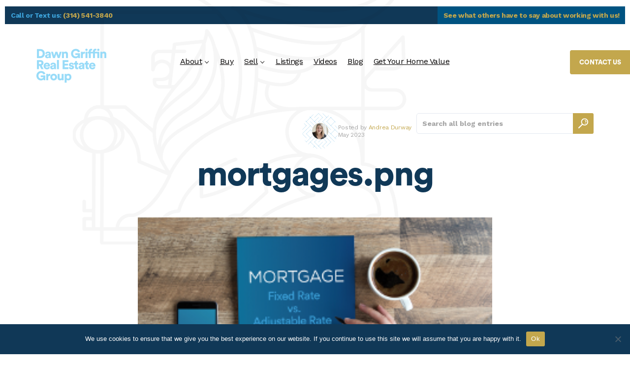

--- FILE ---
content_type: text/html; charset=UTF-8
request_url: https://dawngriffin.com/blog/2023/05/19/fixed-rate-and-adjustable-rate-mortgages/mortgages-png/
body_size: 20066
content:
<!DOCTYPE html>
<html class="no-js" lang="en-US">
<head>
	<meta charset="UTF-8">
	
	<meta http-equiv="X-UA-Compatible" content="IE=Edge,chrome=1">
  <META HTTP-EQUIV="Content-type" CONTENT="text/html; charset=UTF-8">
	<meta name="viewport" content="width=device-width, initial-scale=1, maximum-scale=1">
	
  <meta name="format-detection" content="telephone=no">
  
  <link rel="apple-touch-icon" sizes="57x57" href="https://dawngriffin.com/wordpress/wp-content/themes/dawngriffin/assets/images/icons/apple-icon-57x57.png">
  <link rel="apple-touch-icon" sizes="60x60" href="https://dawngriffin.com/wordpress/wp-content/themes/dawngriffin/assets/images/icons/apple-icon-60x60.png">
  <link rel="apple-touch-icon" sizes="72x72" href="https://dawngriffin.com/wordpress/wp-content/themes/dawngriffin/assets/images/icons/apple-icon-72x72.png">
  <link rel="apple-touch-icon" sizes="76x76" href="https://dawngriffin.com/wordpress/wp-content/themes/dawngriffin/assets/images/icons/apple-icon-76x76.png">
  <link rel="apple-touch-icon" sizes="114x114" href="https://dawngriffin.com/wordpress/wp-content/themes/dawngriffin/assets/images/icons/apple-icon-114x114.png">
  <link rel="apple-touch-icon" sizes="120x120" href="https://dawngriffin.com/wordpress/wp-content/themes/dawngriffin/assets/images/icons/apple-icon-120x120.png">
  <link rel="apple-touch-icon" sizes="144x144" href="https://dawngriffin.com/wordpress/wp-content/themes/dawngriffin/assets/images/icons/apple-icon-144x144.png">
  <link rel="apple-touch-icon" sizes="152x152" href="https://dawngriffin.com/wordpress/wp-content/themes/dawngriffin/assets/images/icons/apple-icon-152x152.png">
  <link rel="apple-touch-icon" sizes="180x180" href="https://dawngriffin.com/wordpress/wp-content/themes/dawngriffin/assets/images/icons/apple-icon-180x180.png">
  <link rel="icon" type="image/png" sizes="192x192"  href="https://dawngriffin.com/wordpress/wp-content/themes/dawngriffin/assets/images/icons/android-icon-192x192.png">
  <link rel="icon" type="image/png" sizes="32x32" href="https://dawngriffin.com/wordpress/wp-content/themes/dawngriffin/assets/images/icons/favicon-32x32.png">
  <link rel="icon" type="image/png" sizes="96x96" href="https://dawngriffin.com/wordpress/wp-content/themes/dawngriffin/assets/images/icons/favicon-96x96.png">
  <link rel="icon" type="image/png" sizes="16x16" href="https://dawngriffin.com/wordpress/wp-content/themes/dawngriffin/assets/images/icons/favicon-16x16.png">
  <link rel="manifest" href="https://dawngriffin.com/wordpress/wp-content/themes/dawngriffin/assets/images/icons/manifest.json">
  <meta name="msapplication-TileColor" content="#005381">
  <meta name="msapplication-TileImage" content="https://dawngriffin.com/wordpress/wp-content/themes/dawngriffin/assets/images/icons/ms-icon-144x144.png">
  <meta name="theme-color" content="#005381">
  
  <link rel="stylesheet" href="https://use.typekit.net/zbt0ebp.css">
  <link rel="preconnect" href="https://fonts.gstatic.com">
  <link href="https://fonts.googleapis.com/css2?family=Work+Sans:ital,wght@0,100..900;1,100..900&display=swap" rel="stylesheet">
  <link rel="profile" href="http://gmpg.org/xfn/11">
	<link rel="pingback" href="https://dawngriffin.com/wordpress/xmlrpc.php">
  <link rel="stylesheet" href="https://dawngriffin.com/wordpress/wp-content/themes/dawngriffin/assets/css/site.min.css?v=17" type="text/css" media="all">
  
  <script>
    // Picture element HTML5 shiv
    document.createElement( "picture" );
  </script>
	
  <meta name='robots' content='index, follow, max-image-preview:large, max-snippet:-1, max-video-preview:-1' />
	<style>img:is([sizes="auto" i], [sizes^="auto," i]) { contain-intrinsic-size: 3000px 1500px }</style>
	
<!-- Google Tag Manager by PYS -->
    <script data-cfasync="false" data-pagespeed-no-defer>
	    window.dataLayerPYS = window.dataLayerPYS || [];
	</script>
<!-- End Google Tag Manager by PYS -->
	<!-- This site is optimized with the Yoast SEO plugin v26.7 - https://yoast.com/wordpress/plugins/seo/ -->
	<title>mortgages.png - Dawn Griffin Real Estate Group</title>
	<link rel="canonical" href="https://dawngriffin.com/blog/2023/05/19/fixed-rate-and-adjustable-rate-mortgages/mortgages-png/" />
	<meta property="og:locale" content="en_US" />
	<meta property="og:type" content="article" />
	<meta property="og:title" content="mortgages.png - Dawn Griffin Real Estate Group" />
	<meta property="og:url" content="https://dawngriffin.com/blog/2023/05/19/fixed-rate-and-adjustable-rate-mortgages/mortgages-png/" />
	<meta property="og:site_name" content="Dawn Griffin Real Estate Group" />
	<meta property="article:publisher" content="https://www.facebook.com/dawngriffinstl/" />
	<meta property="article:modified_time" content="2023-05-16T19:42:13+00:00" />
	<meta property="og:image" content="https://dawngriffin.com/blog/2023/05/19/fixed-rate-and-adjustable-rate-mortgages/mortgages-png" />
	<meta property="og:image:width" content="1024" />
	<meta property="og:image:height" content="1024" />
	<meta property="og:image:type" content="image/png" />
	<meta name="twitter:card" content="summary_large_image" />
	<meta name="twitter:site" content="@dawngriffinstl" />
	<script type="application/ld+json" class="yoast-schema-graph">{"@context":"https://schema.org","@graph":[{"@type":"WebPage","@id":"https://dawngriffin.com/blog/2023/05/19/fixed-rate-and-adjustable-rate-mortgages/mortgages-png/","url":"https://dawngriffin.com/blog/2023/05/19/fixed-rate-and-adjustable-rate-mortgages/mortgages-png/","name":"mortgages.png - Dawn Griffin Real Estate Group","isPartOf":{"@id":"https://dawngriffin.com/#website"},"primaryImageOfPage":{"@id":"https://dawngriffin.com/blog/2023/05/19/fixed-rate-and-adjustable-rate-mortgages/mortgages-png/#primaryimage"},"image":{"@id":"https://dawngriffin.com/blog/2023/05/19/fixed-rate-and-adjustable-rate-mortgages/mortgages-png/#primaryimage"},"thumbnailUrl":"https://nyc3.digitaloceanspaces.com/dawngriffin/2023/05/mortgages.png","datePublished":"2023-05-16T19:41:33+00:00","dateModified":"2023-05-16T19:42:13+00:00","breadcrumb":{"@id":"https://dawngriffin.com/blog/2023/05/19/fixed-rate-and-adjustable-rate-mortgages/mortgages-png/#breadcrumb"},"inLanguage":"en-US","potentialAction":[{"@type":"ReadAction","target":["https://dawngriffin.com/blog/2023/05/19/fixed-rate-and-adjustable-rate-mortgages/mortgages-png/"]}]},{"@type":"ImageObject","inLanguage":"en-US","@id":"https://dawngriffin.com/blog/2023/05/19/fixed-rate-and-adjustable-rate-mortgages/mortgages-png/#primaryimage","url":"https://nyc3.digitaloceanspaces.com/dawngriffin/2023/05/mortgages.png","contentUrl":"https://nyc3.digitaloceanspaces.com/dawngriffin/2023/05/mortgages.png"},{"@type":"BreadcrumbList","@id":"https://dawngriffin.com/blog/2023/05/19/fixed-rate-and-adjustable-rate-mortgages/mortgages-png/#breadcrumb","itemListElement":[{"@type":"ListItem","position":1,"name":"Home","item":"https://dawngriffin.com/"},{"@type":"ListItem","position":2,"name":"Fixed Rate and Adjustable Rate Mortgages","item":"https://dawngriffin.com/blog/2023/05/19/fixed-rate-and-adjustable-rate-mortgages/"},{"@type":"ListItem","position":3,"name":"mortgages.png"}]},{"@type":"WebSite","@id":"https://dawngriffin.com/#website","url":"https://dawngriffin.com/","name":"Dawn Griffin Real Estate Group","description":"People-Focused, Data-Driven Real Estate Group Serving St. Louis Buyers and Sellers.","potentialAction":[{"@type":"SearchAction","target":{"@type":"EntryPoint","urlTemplate":"https://dawngriffin.com/?s={search_term_string}"},"query-input":{"@type":"PropertyValueSpecification","valueRequired":true,"valueName":"search_term_string"}}],"inLanguage":"en-US"}]}</script>
	<!-- / Yoast SEO plugin. -->


<script type='application/javascript'  id='pys-version-script'>console.log('PixelYourSite Free version 11.1.5.2');</script>
<link rel="alternate" type="application/rss+xml" title="Dawn Griffin Real Estate Group &raquo; Feed" href="https://dawngriffin.com/feed/" />
<link rel="alternate" type="application/rss+xml" title="Dawn Griffin Real Estate Group &raquo; Comments Feed" href="https://dawngriffin.com/comments/feed/" />
<link rel="alternate" type="application/rss+xml" title="Dawn Griffin Real Estate Group &raquo; mortgages.png Comments Feed" href="https://dawngriffin.com/blog/2023/05/19/fixed-rate-and-adjustable-rate-mortgages/mortgages-png/feed/" />
<script type="text/javascript">
/* <![CDATA[ */
window._wpemojiSettings = {"baseUrl":"https:\/\/s.w.org\/images\/core\/emoji\/16.0.1\/72x72\/","ext":".png","svgUrl":"https:\/\/s.w.org\/images\/core\/emoji\/16.0.1\/svg\/","svgExt":".svg","source":{"concatemoji":"https:\/\/dawngriffin.com\/wordpress\/wp-includes\/js\/wp-emoji-release.min.js?ver=6.8.3"}};
/*! This file is auto-generated */
!function(s,n){var o,i,e;function c(e){try{var t={supportTests:e,timestamp:(new Date).valueOf()};sessionStorage.setItem(o,JSON.stringify(t))}catch(e){}}function p(e,t,n){e.clearRect(0,0,e.canvas.width,e.canvas.height),e.fillText(t,0,0);var t=new Uint32Array(e.getImageData(0,0,e.canvas.width,e.canvas.height).data),a=(e.clearRect(0,0,e.canvas.width,e.canvas.height),e.fillText(n,0,0),new Uint32Array(e.getImageData(0,0,e.canvas.width,e.canvas.height).data));return t.every(function(e,t){return e===a[t]})}function u(e,t){e.clearRect(0,0,e.canvas.width,e.canvas.height),e.fillText(t,0,0);for(var n=e.getImageData(16,16,1,1),a=0;a<n.data.length;a++)if(0!==n.data[a])return!1;return!0}function f(e,t,n,a){switch(t){case"flag":return n(e,"\ud83c\udff3\ufe0f\u200d\u26a7\ufe0f","\ud83c\udff3\ufe0f\u200b\u26a7\ufe0f")?!1:!n(e,"\ud83c\udde8\ud83c\uddf6","\ud83c\udde8\u200b\ud83c\uddf6")&&!n(e,"\ud83c\udff4\udb40\udc67\udb40\udc62\udb40\udc65\udb40\udc6e\udb40\udc67\udb40\udc7f","\ud83c\udff4\u200b\udb40\udc67\u200b\udb40\udc62\u200b\udb40\udc65\u200b\udb40\udc6e\u200b\udb40\udc67\u200b\udb40\udc7f");case"emoji":return!a(e,"\ud83e\udedf")}return!1}function g(e,t,n,a){var r="undefined"!=typeof WorkerGlobalScope&&self instanceof WorkerGlobalScope?new OffscreenCanvas(300,150):s.createElement("canvas"),o=r.getContext("2d",{willReadFrequently:!0}),i=(o.textBaseline="top",o.font="600 32px Arial",{});return e.forEach(function(e){i[e]=t(o,e,n,a)}),i}function t(e){var t=s.createElement("script");t.src=e,t.defer=!0,s.head.appendChild(t)}"undefined"!=typeof Promise&&(o="wpEmojiSettingsSupports",i=["flag","emoji"],n.supports={everything:!0,everythingExceptFlag:!0},e=new Promise(function(e){s.addEventListener("DOMContentLoaded",e,{once:!0})}),new Promise(function(t){var n=function(){try{var e=JSON.parse(sessionStorage.getItem(o));if("object"==typeof e&&"number"==typeof e.timestamp&&(new Date).valueOf()<e.timestamp+604800&&"object"==typeof e.supportTests)return e.supportTests}catch(e){}return null}();if(!n){if("undefined"!=typeof Worker&&"undefined"!=typeof OffscreenCanvas&&"undefined"!=typeof URL&&URL.createObjectURL&&"undefined"!=typeof Blob)try{var e="postMessage("+g.toString()+"("+[JSON.stringify(i),f.toString(),p.toString(),u.toString()].join(",")+"));",a=new Blob([e],{type:"text/javascript"}),r=new Worker(URL.createObjectURL(a),{name:"wpTestEmojiSupports"});return void(r.onmessage=function(e){c(n=e.data),r.terminate(),t(n)})}catch(e){}c(n=g(i,f,p,u))}t(n)}).then(function(e){for(var t in e)n.supports[t]=e[t],n.supports.everything=n.supports.everything&&n.supports[t],"flag"!==t&&(n.supports.everythingExceptFlag=n.supports.everythingExceptFlag&&n.supports[t]);n.supports.everythingExceptFlag=n.supports.everythingExceptFlag&&!n.supports.flag,n.DOMReady=!1,n.readyCallback=function(){n.DOMReady=!0}}).then(function(){return e}).then(function(){var e;n.supports.everything||(n.readyCallback(),(e=n.source||{}).concatemoji?t(e.concatemoji):e.wpemoji&&e.twemoji&&(t(e.twemoji),t(e.wpemoji)))}))}((window,document),window._wpemojiSettings);
/* ]]> */
</script>
<link rel='stylesheet' id='sbi_styles-css' href='https://dawngriffin.com/wordpress/wp-content/plugins/instagram-feed/css/sbi-styles.min.css?ver=6.10.0' type='text/css' media='all' />
<style id='wp-emoji-styles-inline-css' type='text/css'>

	img.wp-smiley, img.emoji {
		display: inline !important;
		border: none !important;
		box-shadow: none !important;
		height: 1em !important;
		width: 1em !important;
		margin: 0 0.07em !important;
		vertical-align: -0.1em !important;
		background: none !important;
		padding: 0 !important;
	}
</style>
<link rel='stylesheet' id='wp-block-library-css' href='https://dawngriffin.com/wordpress/wp-includes/css/dist/block-library/style.min.css?ver=6.8.3' type='text/css' media='all' />
<style id='classic-theme-styles-inline-css' type='text/css'>
/*! This file is auto-generated */
.wp-block-button__link{color:#fff;background-color:#32373c;border-radius:9999px;box-shadow:none;text-decoration:none;padding:calc(.667em + 2px) calc(1.333em + 2px);font-size:1.125em}.wp-block-file__button{background:#32373c;color:#fff;text-decoration:none}
</style>
<style id='global-styles-inline-css' type='text/css'>
:root{--wp--preset--aspect-ratio--square: 1;--wp--preset--aspect-ratio--4-3: 4/3;--wp--preset--aspect-ratio--3-4: 3/4;--wp--preset--aspect-ratio--3-2: 3/2;--wp--preset--aspect-ratio--2-3: 2/3;--wp--preset--aspect-ratio--16-9: 16/9;--wp--preset--aspect-ratio--9-16: 9/16;--wp--preset--color--black: #000000;--wp--preset--color--cyan-bluish-gray: #abb8c3;--wp--preset--color--white: #ffffff;--wp--preset--color--pale-pink: #f78da7;--wp--preset--color--vivid-red: #cf2e2e;--wp--preset--color--luminous-vivid-orange: #ff6900;--wp--preset--color--luminous-vivid-amber: #fcb900;--wp--preset--color--light-green-cyan: #7bdcb5;--wp--preset--color--vivid-green-cyan: #00d084;--wp--preset--color--pale-cyan-blue: #8ed1fc;--wp--preset--color--vivid-cyan-blue: #0693e3;--wp--preset--color--vivid-purple: #9b51e0;--wp--preset--gradient--vivid-cyan-blue-to-vivid-purple: linear-gradient(135deg,rgba(6,147,227,1) 0%,rgb(155,81,224) 100%);--wp--preset--gradient--light-green-cyan-to-vivid-green-cyan: linear-gradient(135deg,rgb(122,220,180) 0%,rgb(0,208,130) 100%);--wp--preset--gradient--luminous-vivid-amber-to-luminous-vivid-orange: linear-gradient(135deg,rgba(252,185,0,1) 0%,rgba(255,105,0,1) 100%);--wp--preset--gradient--luminous-vivid-orange-to-vivid-red: linear-gradient(135deg,rgba(255,105,0,1) 0%,rgb(207,46,46) 100%);--wp--preset--gradient--very-light-gray-to-cyan-bluish-gray: linear-gradient(135deg,rgb(238,238,238) 0%,rgb(169,184,195) 100%);--wp--preset--gradient--cool-to-warm-spectrum: linear-gradient(135deg,rgb(74,234,220) 0%,rgb(151,120,209) 20%,rgb(207,42,186) 40%,rgb(238,44,130) 60%,rgb(251,105,98) 80%,rgb(254,248,76) 100%);--wp--preset--gradient--blush-light-purple: linear-gradient(135deg,rgb(255,206,236) 0%,rgb(152,150,240) 100%);--wp--preset--gradient--blush-bordeaux: linear-gradient(135deg,rgb(254,205,165) 0%,rgb(254,45,45) 50%,rgb(107,0,62) 100%);--wp--preset--gradient--luminous-dusk: linear-gradient(135deg,rgb(255,203,112) 0%,rgb(199,81,192) 50%,rgb(65,88,208) 100%);--wp--preset--gradient--pale-ocean: linear-gradient(135deg,rgb(255,245,203) 0%,rgb(182,227,212) 50%,rgb(51,167,181) 100%);--wp--preset--gradient--electric-grass: linear-gradient(135deg,rgb(202,248,128) 0%,rgb(113,206,126) 100%);--wp--preset--gradient--midnight: linear-gradient(135deg,rgb(2,3,129) 0%,rgb(40,116,252) 100%);--wp--preset--font-size--small: 13px;--wp--preset--font-size--medium: 20px;--wp--preset--font-size--large: 36px;--wp--preset--font-size--x-large: 42px;--wp--preset--spacing--20: 0.44rem;--wp--preset--spacing--30: 0.67rem;--wp--preset--spacing--40: 1rem;--wp--preset--spacing--50: 1.5rem;--wp--preset--spacing--60: 2.25rem;--wp--preset--spacing--70: 3.38rem;--wp--preset--spacing--80: 5.06rem;--wp--preset--shadow--natural: 6px 6px 9px rgba(0, 0, 0, 0.2);--wp--preset--shadow--deep: 12px 12px 50px rgba(0, 0, 0, 0.4);--wp--preset--shadow--sharp: 6px 6px 0px rgba(0, 0, 0, 0.2);--wp--preset--shadow--outlined: 6px 6px 0px -3px rgba(255, 255, 255, 1), 6px 6px rgba(0, 0, 0, 1);--wp--preset--shadow--crisp: 6px 6px 0px rgba(0, 0, 0, 1);}:where(.is-layout-flex){gap: 0.5em;}:where(.is-layout-grid){gap: 0.5em;}body .is-layout-flex{display: flex;}.is-layout-flex{flex-wrap: wrap;align-items: center;}.is-layout-flex > :is(*, div){margin: 0;}body .is-layout-grid{display: grid;}.is-layout-grid > :is(*, div){margin: 0;}:where(.wp-block-columns.is-layout-flex){gap: 2em;}:where(.wp-block-columns.is-layout-grid){gap: 2em;}:where(.wp-block-post-template.is-layout-flex){gap: 1.25em;}:where(.wp-block-post-template.is-layout-grid){gap: 1.25em;}.has-black-color{color: var(--wp--preset--color--black) !important;}.has-cyan-bluish-gray-color{color: var(--wp--preset--color--cyan-bluish-gray) !important;}.has-white-color{color: var(--wp--preset--color--white) !important;}.has-pale-pink-color{color: var(--wp--preset--color--pale-pink) !important;}.has-vivid-red-color{color: var(--wp--preset--color--vivid-red) !important;}.has-luminous-vivid-orange-color{color: var(--wp--preset--color--luminous-vivid-orange) !important;}.has-luminous-vivid-amber-color{color: var(--wp--preset--color--luminous-vivid-amber) !important;}.has-light-green-cyan-color{color: var(--wp--preset--color--light-green-cyan) !important;}.has-vivid-green-cyan-color{color: var(--wp--preset--color--vivid-green-cyan) !important;}.has-pale-cyan-blue-color{color: var(--wp--preset--color--pale-cyan-blue) !important;}.has-vivid-cyan-blue-color{color: var(--wp--preset--color--vivid-cyan-blue) !important;}.has-vivid-purple-color{color: var(--wp--preset--color--vivid-purple) !important;}.has-black-background-color{background-color: var(--wp--preset--color--black) !important;}.has-cyan-bluish-gray-background-color{background-color: var(--wp--preset--color--cyan-bluish-gray) !important;}.has-white-background-color{background-color: var(--wp--preset--color--white) !important;}.has-pale-pink-background-color{background-color: var(--wp--preset--color--pale-pink) !important;}.has-vivid-red-background-color{background-color: var(--wp--preset--color--vivid-red) !important;}.has-luminous-vivid-orange-background-color{background-color: var(--wp--preset--color--luminous-vivid-orange) !important;}.has-luminous-vivid-amber-background-color{background-color: var(--wp--preset--color--luminous-vivid-amber) !important;}.has-light-green-cyan-background-color{background-color: var(--wp--preset--color--light-green-cyan) !important;}.has-vivid-green-cyan-background-color{background-color: var(--wp--preset--color--vivid-green-cyan) !important;}.has-pale-cyan-blue-background-color{background-color: var(--wp--preset--color--pale-cyan-blue) !important;}.has-vivid-cyan-blue-background-color{background-color: var(--wp--preset--color--vivid-cyan-blue) !important;}.has-vivid-purple-background-color{background-color: var(--wp--preset--color--vivid-purple) !important;}.has-black-border-color{border-color: var(--wp--preset--color--black) !important;}.has-cyan-bluish-gray-border-color{border-color: var(--wp--preset--color--cyan-bluish-gray) !important;}.has-white-border-color{border-color: var(--wp--preset--color--white) !important;}.has-pale-pink-border-color{border-color: var(--wp--preset--color--pale-pink) !important;}.has-vivid-red-border-color{border-color: var(--wp--preset--color--vivid-red) !important;}.has-luminous-vivid-orange-border-color{border-color: var(--wp--preset--color--luminous-vivid-orange) !important;}.has-luminous-vivid-amber-border-color{border-color: var(--wp--preset--color--luminous-vivid-amber) !important;}.has-light-green-cyan-border-color{border-color: var(--wp--preset--color--light-green-cyan) !important;}.has-vivid-green-cyan-border-color{border-color: var(--wp--preset--color--vivid-green-cyan) !important;}.has-pale-cyan-blue-border-color{border-color: var(--wp--preset--color--pale-cyan-blue) !important;}.has-vivid-cyan-blue-border-color{border-color: var(--wp--preset--color--vivid-cyan-blue) !important;}.has-vivid-purple-border-color{border-color: var(--wp--preset--color--vivid-purple) !important;}.has-vivid-cyan-blue-to-vivid-purple-gradient-background{background: var(--wp--preset--gradient--vivid-cyan-blue-to-vivid-purple) !important;}.has-light-green-cyan-to-vivid-green-cyan-gradient-background{background: var(--wp--preset--gradient--light-green-cyan-to-vivid-green-cyan) !important;}.has-luminous-vivid-amber-to-luminous-vivid-orange-gradient-background{background: var(--wp--preset--gradient--luminous-vivid-amber-to-luminous-vivid-orange) !important;}.has-luminous-vivid-orange-to-vivid-red-gradient-background{background: var(--wp--preset--gradient--luminous-vivid-orange-to-vivid-red) !important;}.has-very-light-gray-to-cyan-bluish-gray-gradient-background{background: var(--wp--preset--gradient--very-light-gray-to-cyan-bluish-gray) !important;}.has-cool-to-warm-spectrum-gradient-background{background: var(--wp--preset--gradient--cool-to-warm-spectrum) !important;}.has-blush-light-purple-gradient-background{background: var(--wp--preset--gradient--blush-light-purple) !important;}.has-blush-bordeaux-gradient-background{background: var(--wp--preset--gradient--blush-bordeaux) !important;}.has-luminous-dusk-gradient-background{background: var(--wp--preset--gradient--luminous-dusk) !important;}.has-pale-ocean-gradient-background{background: var(--wp--preset--gradient--pale-ocean) !important;}.has-electric-grass-gradient-background{background: var(--wp--preset--gradient--electric-grass) !important;}.has-midnight-gradient-background{background: var(--wp--preset--gradient--midnight) !important;}.has-small-font-size{font-size: var(--wp--preset--font-size--small) !important;}.has-medium-font-size{font-size: var(--wp--preset--font-size--medium) !important;}.has-large-font-size{font-size: var(--wp--preset--font-size--large) !important;}.has-x-large-font-size{font-size: var(--wp--preset--font-size--x-large) !important;}
:where(.wp-block-post-template.is-layout-flex){gap: 1.25em;}:where(.wp-block-post-template.is-layout-grid){gap: 1.25em;}
:where(.wp-block-columns.is-layout-flex){gap: 2em;}:where(.wp-block-columns.is-layout-grid){gap: 2em;}
:root :where(.wp-block-pullquote){font-size: 1.5em;line-height: 1.6;}
</style>
<link rel='stylesheet' id='contact-form-7-css' href='https://dawngriffin.com/wordpress/wp-content/plugins/contact-form-7/includes/css/styles.css?ver=6.1.4' type='text/css' media='all' />
<link rel='stylesheet' id='cookie-notice-front-css' href='https://dawngriffin.com/wordpress/wp-content/plugins/cookie-notice/css/front.min.css?ver=2.5.10' type='text/css' media='all' />
<script type="text/javascript" id="cookie-notice-front-js-before">
/* <![CDATA[ */
var cnArgs = {"ajaxUrl":"https:\/\/dawngriffin.com\/wordpress\/wp-admin\/admin-ajax.php","nonce":"b3de8fbb2b","hideEffect":"slide","position":"bottom","onScroll":false,"onScrollOffset":100,"onClick":false,"cookieName":"cookie_notice_accepted","cookieTime":2592000,"cookieTimeRejected":2592000,"globalCookie":false,"redirection":false,"cache":false,"revokeCookies":false,"revokeCookiesOpt":"automatic"};
/* ]]> */
</script>
<script type="text/javascript" src="https://dawngriffin.com/wordpress/wp-content/plugins/cookie-notice/js/front.min.js?ver=2.5.10" id="cookie-notice-front-js"></script>
<script type="text/javascript" src="https://dawngriffin.com/wordpress/wp-includes/js/jquery/jquery.min.js?ver=3.7.1" id="jquery-core-js"></script>
<script type="text/javascript" src="https://dawngriffin.com/wordpress/wp-includes/js/jquery/jquery-migrate.min.js?ver=3.4.1" id="jquery-migrate-js"></script>
<script type="text/javascript" src="https://dawngriffin.com/wordpress/wp-content/plugins/pixelyoursite/dist/scripts/jquery.bind-first-0.2.3.min.js?ver=0.2.3" id="jquery-bind-first-js"></script>
<script type="text/javascript" src="https://dawngriffin.com/wordpress/wp-content/plugins/pixelyoursite/dist/scripts/js.cookie-2.1.3.min.js?ver=2.1.3" id="js-cookie-pys-js"></script>
<script type="text/javascript" src="https://dawngriffin.com/wordpress/wp-content/plugins/pixelyoursite/dist/scripts/tld.min.js?ver=2.3.1" id="js-tld-js"></script>
<script type="text/javascript" id="pys-js-extra">
/* <![CDATA[ */
var pysOptions = {"staticEvents":{"facebook":{"init_event":[{"delay":0,"type":"static","ajaxFire":false,"name":"PageView","pixelIds":["322680109899946"],"eventID":"e18e71d5-38b9-4b0f-87d7-be8945394fb9","params":{"page_title":"mortgages.png","post_type":"attachment","post_id":22948,"plugin":"PixelYourSite","user_role":"guest","event_url":"dawngriffin.com\/blog\/2023\/05\/19\/fixed-rate-and-adjustable-rate-mortgages\/mortgages-png\/"},"e_id":"init_event","ids":[],"hasTimeWindow":false,"timeWindow":0,"woo_order":"","edd_order":""}]}},"dynamicEvents":{"automatic_event_form":{"facebook":{"delay":0,"type":"dyn","name":"Form","pixelIds":["322680109899946"],"eventID":"888b9ff8-1083-445e-8fae-9b13ba9a0ad4","params":{"page_title":"mortgages.png","post_type":"attachment","post_id":22948,"plugin":"PixelYourSite","user_role":"guest","event_url":"dawngriffin.com\/blog\/2023\/05\/19\/fixed-rate-and-adjustable-rate-mortgages\/mortgages-png\/"},"e_id":"automatic_event_form","ids":[],"hasTimeWindow":false,"timeWindow":0,"woo_order":"","edd_order":""}},"automatic_event_download":{"facebook":{"delay":0,"type":"dyn","name":"Download","extensions":["","doc","exe","js","pdf","ppt","tgz","zip","xls"],"pixelIds":["322680109899946"],"eventID":"05b66304-8380-472d-9989-946541b65ced","params":{"page_title":"mortgages.png","post_type":"attachment","post_id":22948,"plugin":"PixelYourSite","user_role":"guest","event_url":"dawngriffin.com\/blog\/2023\/05\/19\/fixed-rate-and-adjustable-rate-mortgages\/mortgages-png\/"},"e_id":"automatic_event_download","ids":[],"hasTimeWindow":false,"timeWindow":0,"woo_order":"","edd_order":""}},"automatic_event_comment":{"facebook":{"delay":0,"type":"dyn","name":"Comment","pixelIds":["322680109899946"],"eventID":"f0085a0b-e706-4858-a53a-8d4aeb38a908","params":{"page_title":"mortgages.png","post_type":"attachment","post_id":22948,"plugin":"PixelYourSite","user_role":"guest","event_url":"dawngriffin.com\/blog\/2023\/05\/19\/fixed-rate-and-adjustable-rate-mortgages\/mortgages-png\/"},"e_id":"automatic_event_comment","ids":[],"hasTimeWindow":false,"timeWindow":0,"woo_order":"","edd_order":""}}},"triggerEvents":[],"triggerEventTypes":[],"facebook":{"pixelIds":["322680109899946"],"advancedMatching":[],"advancedMatchingEnabled":false,"removeMetadata":false,"wooVariableAsSimple":false,"serverApiEnabled":false,"wooCRSendFromServer":false,"send_external_id":null,"enabled_medical":false,"do_not_track_medical_param":["event_url","post_title","page_title","landing_page","content_name","categories","category_name","tags"],"meta_ldu":false},"ga":{"trackingIds":["UA-223055676-1"],"commentEventEnabled":true,"downloadEnabled":true,"formEventEnabled":true,"crossDomainEnabled":false,"crossDomainAcceptIncoming":false,"crossDomainDomains":[],"isDebugEnabled":[],"serverContainerUrls":{"UA-223055676-1":{"enable_server_container":"","server_container_url":"","transport_url":""}},"additionalConfig":{"UA-223055676-1":{"first_party_collection":true}},"disableAdvertisingFeatures":false,"disableAdvertisingPersonalization":false,"wooVariableAsSimple":true,"custom_page_view_event":false},"debug":"","siteUrl":"https:\/\/dawngriffin.com\/wordpress","ajaxUrl":"https:\/\/dawngriffin.com\/wordpress\/wp-admin\/admin-ajax.php","ajax_event":"e6905902df","enable_remove_download_url_param":"1","cookie_duration":"7","last_visit_duration":"60","enable_success_send_form":"","ajaxForServerEvent":"1","ajaxForServerStaticEvent":"1","useSendBeacon":"1","send_external_id":"1","external_id_expire":"180","track_cookie_for_subdomains":"1","google_consent_mode":"1","gdpr":{"ajax_enabled":false,"all_disabled_by_api":false,"facebook_disabled_by_api":false,"analytics_disabled_by_api":false,"google_ads_disabled_by_api":false,"pinterest_disabled_by_api":false,"bing_disabled_by_api":false,"reddit_disabled_by_api":false,"externalID_disabled_by_api":false,"facebook_prior_consent_enabled":true,"analytics_prior_consent_enabled":true,"google_ads_prior_consent_enabled":null,"pinterest_prior_consent_enabled":true,"bing_prior_consent_enabled":true,"cookiebot_integration_enabled":false,"cookiebot_facebook_consent_category":"marketing","cookiebot_analytics_consent_category":"statistics","cookiebot_tiktok_consent_category":"marketing","cookiebot_google_ads_consent_category":"marketing","cookiebot_pinterest_consent_category":"marketing","cookiebot_bing_consent_category":"marketing","consent_magic_integration_enabled":false,"real_cookie_banner_integration_enabled":false,"cookie_notice_integration_enabled":false,"cookie_law_info_integration_enabled":false,"analytics_storage":{"enabled":true,"value":"granted","filter":false},"ad_storage":{"enabled":true,"value":"granted","filter":false},"ad_user_data":{"enabled":true,"value":"granted","filter":false},"ad_personalization":{"enabled":true,"value":"granted","filter":false}},"cookie":{"disabled_all_cookie":false,"disabled_start_session_cookie":false,"disabled_advanced_form_data_cookie":false,"disabled_landing_page_cookie":false,"disabled_first_visit_cookie":false,"disabled_trafficsource_cookie":false,"disabled_utmTerms_cookie":false,"disabled_utmId_cookie":false},"tracking_analytics":{"TrafficSource":"direct","TrafficLanding":"undefined","TrafficUtms":[],"TrafficUtmsId":[]},"GATags":{"ga_datalayer_type":"default","ga_datalayer_name":"dataLayerPYS"},"woo":{"enabled":false},"edd":{"enabled":false},"cache_bypass":"1768423041"};
/* ]]> */
</script>
<script type="text/javascript" src="https://dawngriffin.com/wordpress/wp-content/plugins/pixelyoursite/dist/scripts/public.js?ver=11.1.5.2" id="pys-js"></script>
<link rel="https://api.w.org/" href="https://dawngriffin.com/wp-json/" /><link rel="alternate" title="JSON" type="application/json" href="https://dawngriffin.com/wp-json/wp/v2/media/22948" /><link rel="EditURI" type="application/rsd+xml" title="RSD" href="https://dawngriffin.com/wordpress/xmlrpc.php?rsd" />
<meta name="generator" content="WordPress 6.8.3" />
<link rel='shortlink' href='https://dawngriffin.com/?p=22948' />
<link rel="alternate" title="oEmbed (JSON)" type="application/json+oembed" href="https://dawngriffin.com/wp-json/oembed/1.0/embed?url=https%3A%2F%2Fdawngriffin.com%2Fblog%2F2023%2F05%2F19%2Ffixed-rate-and-adjustable-rate-mortgages%2Fmortgages-png%2F" />
<link rel="alternate" title="oEmbed (XML)" type="text/xml+oembed" href="https://dawngriffin.com/wp-json/oembed/1.0/embed?url=https%3A%2F%2Fdawngriffin.com%2Fblog%2F2023%2F05%2F19%2Ffixed-rate-and-adjustable-rate-mortgages%2Fmortgages-png%2F&#038;format=xml" />
<script id="mcjs">!function(c,h,i,m,p){m=c.createElement(h),p=c.getElementsByTagName(h)[0],m.async=1,m.src=i,p.parentNode.insertBefore(m,p)}(document,"script","https://chimpstatic.com/mcjs-connected/js/users/240142cf6b20dc3db6a13abef/136bb16984f55f8b90d3f9893.js");</script>

<!-- Google tag (gtag.js) -->
<script async src="https://www.googletagmanager.com/gtag/js?id=G-FV65FZNDYG&l=dataLayerPYS"></script>
<script>
  window.dataLayerPYS = window.dataLayerPYS || [];
  function gtag(){dataLayerPYS.push(arguments);}
  gtag('js', new Date());

  gtag('config', 'G-FV65FZNDYG');
</script>

<!-- Google Tag Manager -->
<script>(function(w,d,s,l,i){w[l]=w[l]||[];w[l].push({'gtm.start':
new Date().getTime(),event:'gtm.js'});var f=d.getElementsByTagName(s)[0],
j=d.createElement(s),dl=l!='dataLayer'?'&l='+l:'';j.async=true;j.src=
'https://www.googletagmanager.com/gtm.js?id='+i+dl;f.parentNode.insertBefore(j,f);
})(window,document,'script','dataLayer','GTM-WRJNWHJ');</script>
<!-- End Google Tag Manager -->

<!-- Meta Pixel Code -->
<script>
!function(f,b,e,v,n,t,s)
{if(f.fbq)return;n=f.fbq=function(){n.callMethod?
n.callMethod.apply(n,arguments):n.queue.push(arguments)};
if(!f._fbq)f._fbq=n;n.push=n;n.loaded=!0;n.version='2.0';
n.queue=[];t=b.createElement(e);t.async=!0;
t.src=v;s=b.getElementsByTagName(e)[0];
s.parentNode.insertBefore(t,s)}(window, document,'script',
'https://connect.facebook.net/en_US/fbevents.js');
fbq('init', '1065992015015717');
fbq('track', 'PageView');
</script>
<noscript><img height="1" width="1" style="display:none"
src="https://www.facebook.com/tr?id=1065992015015717&ev=PageView&noscript=1"
/></noscript>
<!-- End Meta Pixel Code --></head>
<body class="attachment wp-singular attachment-template-default single single-attachment postid-22948 attachmentid-22948 attachment-png wp-theme-dawngriffin site cookies-not-set">
  <!-- Google Tag Manager (noscript) -->
  <noscript><iframe src="https://www.googletagmanager.com/ns.html?id=GTM-WRJNWHJ"
  height="0" width="0" style="display:none;visibility:hidden"></iframe></noscript>
  <!-- End Google Tag Manager (noscript) -->
    <div id="outercontent" class="transition-fade">
  	<header role="main" class="site-header">
      <div class="site-header__notification-bar reveal">
        <p>Call or Text us: <a href="tel:1-314-541-3840">(314) 541-3840</a></p><a class="bar" href="https://dawngriffin.com/reviews/">See what others have to say about working with us!</a>      </div>
      <div class="site-header__logos reveal">
        <a class="site-header__logo" href="/">
                    <img src="https://dawngriffin.com/wordpress/wp-content/themes/dawngriffin/assets/images/logo-dawn-griffin-real-estate-group.png" alt="Dawn Griffin Real Estate Group" />
        </a>
      </div>
      <div class="site-header__navigation--scrollable reveal">
        <div class="site-header__navigation--scrollable-list"><ul id="menu-main-navigation" class="menu"><li id="menu-item-15766" class="menu-item menu-item-type-post_type menu-item-object-page menu-item-has-children menu-item-15766"><a href="https://dawngriffin.com/about/">About</a>
<ul class="sub-menu">
	<li id="menu-item-15772" class="menu-item menu-item-type-post_type menu-item-object-page menu-item-15772"><a href="https://dawngriffin.com/about/">Why Work With Us</a></li>
	<li id="menu-item-15773" class="menu-item menu-item-type-custom menu-item-object-custom menu-item-15773"><a href="/about/team/">Meet the Team</a></li>
	<li id="menu-item-15768" class="menu-item menu-item-type-post_type menu-item-object-page menu-item-15768"><a href="https://dawngriffin.com/reviews/">Reviews</a></li>
</ul>
</li>
<li id="menu-item-32" class="menu-item menu-item-type-post_type menu-item-object-page menu-item-32"><a href="https://dawngriffin.com/buying/">Buy</a></li>
<li id="menu-item-37" class="menu-item menu-item-type-post_type menu-item-object-page menu-item-has-children menu-item-37"><a href="https://dawngriffin.com/selling/">Sell</a>
<ul class="sub-menu">
	<li id="menu-item-15774" class="menu-item menu-item-type-post_type menu-item-object-page menu-item-15774"><a href="https://dawngriffin.com/selling/">Selling Your Home</a></li>
	<li id="menu-item-15775" class="menu-item menu-item-type-post_type menu-item-object-page menu-item-15775"><a href="https://dawngriffin.com/buying-and-selling-at-the-same-time/">Buying and Selling at the Same Time</a></li>
</ul>
</li>
<li id="menu-item-36" class="menu-item menu-item-type-post_type menu-item-object-page menu-item-36"><a href="https://dawngriffin.com/listings/">Listings</a></li>
<li id="menu-item-15692" class="menu-item menu-item-type-post_type menu-item-object-page menu-item-15692"><a href="https://dawngriffin.com/videos/">Videos</a></li>
<li id="menu-item-15693" class="menu-item menu-item-type-custom menu-item-object-custom menu-item-15693"><a href="/blog/">Blog</a></li>
<li id="menu-item-15776" class="menu-item menu-item-type-custom menu-item-object-custom menu-item-15776"><a href="/whats-my-home-worth">Get Your Home Value</a></li>
</ul></div>      </div>
      <div class="site-header__navigation--wrap">
        <div class="site-header__navigation--inner-wrap">
          <svg version="1.1" id="Layer_1" xmlns="http://www.w3.org/2000/svg" xmlns:xlink="http://www.w3.org/1999/xlink" x="0px" y="0px"
	 viewBox="0 0 141 117" style="enable-background:new 0 0 141 117;" xml:space="preserve">
<defs>
	<filter id="Adobe_OpacityMaskFilter" filterUnits="userSpaceOnUse" x="0" y="0" width="141" height="117">
		<feColorMatrix  type="matrix" values="1 0 0 0 0  0 1 0 0 0  0 0 1 0 0  0 0 0 1 0"/>
	</filter>
</defs>
<mask maskUnits="userSpaceOnUse" x="0" y="0" width="141" height="117" id="mask-2_1_">
	<g class="st0">
		<polygon id="path-1_1_" class="st1" points="0,0 141,0 141,117 0,117 		"/>
	</g>
</mask>
<path id="Fill-1" class="st2" d="M68,17.2c-0.5-0.2-1.2,0-1.4,0.6c-0.2,0.5,0,1.2,0.6,1.4c0,0,0.5,0.2,1.4,0.5c0,0,0,0,0.1,0.1
	c0,0,3.2,2,5.5,8.2c3.9,10.4,2.4,24.4,0.4,34.3c0,0,0,0.1,0,0.1c-1.8,0.5-3.6,1-5.2,1.6c0.5-1.6,3-9.7,2.7-19.5
	c-0.5-14.3-6.9-25-18.5-31.1c0-0.1,0-0.5,0.6-1.1c1.2-1.2,3.7-2.4,7.1-1.9c2.2,0.4,5.6,1.5,9.6,2.7c17.9,5.7,50.1,15.9,66.6-5.9
	c-2.1,6-5.8,10.5-11.2,13.5C105.8,32,68.3,17.3,68,17.2z M123.6,52.7c0.7,0.5,1.5,0.7,2.4,0.7h9.8c1.5,0,2.7,1.2,2.7,2.7v0.1
	c0,1.5-1.2,2.7-2.7,2.7h-12.6v-6.5C123.4,52.5,123.5,52.6,123.6,52.7z M128.6,87c5.3,4.9,6.6,14.4,6.8,21.6c-0.1,0-0.2,0-0.4,0
	l-3.3,0h-9.2c0.5-1.9,2.3-3.4,4.4-3.4h1.9c0.4,0,0.8-0.2,1-0.6c0.2-0.2,0.4-0.5,0.4-0.8v-0.6c0-7.9-5.1-12.7-13.3-12.7H113
	c-0.5-6.5-5.8-11.7-12.3-12.2c-0.1-0.1-0.3-0.1-0.4-0.1c-2.4,0-4.6-0.9-6.3-2.6c-1.7-1.7-2.5-3.9-2.5-6.3c0.1-4.5,4-8.3,8.5-8.4
	c2.2-0.1,9.7,0.1,15.1,5.3c3.9,3.7,5.8,9.3,5.8,16.5c0,0,0,0.1,0,0.1c0,0.1,0,0.1,0,0.2c0,0.6,0.6,1,1.1,1
	C122.2,84.2,125.4,84,128.6,87z M135.4,114.9H13.8l0-3.8h121.6V114.9z M11.6,77c-0.1,0-0.2,0-0.2,0c-3.3,0-6-2.7-6-6
	c0-3.3,2.7-6,6-6c0.1,0,0.2,0,0.2,0c3.3,0.1,5.9,2.8,5.9,6C17.5,74.2,14.9,76.9,11.6,77z M11.7,109h-1.3l0.2-29.9c0.3,0,0.5,0,0.8,0
	c0,0,0.1,0,0.1,0c0,0,0,0,0,0c0,0,0,0,0.1,0c0.1,0,0.2,0,0.3,0L11.7,109z M11.5,60.4c2,0,3.7,1.3,4.3,3.1c-1.3-0.4-2.8-0.6-4.3-0.7
	c0,0,0,0-0.1,0c0,0,0,0,0,0c0,0-0.1,0-0.1,0c-1.4,0-2.8,0.2-4,0.5C7.9,61.7,9.6,60.4,11.5,60.4z M40.4,48.4l-0.2,1.4
	c0,0,0,0.1,0,0.1h-3.4c-0.5,0-0.9-0.4-0.9-0.9V49H38C38.9,49,39.7,48.8,40.4,48.4z M22.6,71c0-0.6-0.1-1.1-0.2-1.7
	c2.5,2.7,4.9,6.9,4.9,12.8c0,0.4,0.3,0.8,0.7,1l11.9,4.9c-6.3,13.4-13.7,15.2-13.9,15.3c-0.1,0-0.2,0-0.2,0.1c-0.4,0-0.9,0-1.1,0
	c-3.4,0-6.2,2.5-6.6,5.7h-4.4L14,78.9C18.9,78,22.6,74.8,22.6,71z M18.9,67.6c1,1,1.6,2.1,1.6,3.4c0,1.3-0.6,2.4-1.6,3.4
	c0.5-1,0.8-2.2,0.8-3.4C19.7,69.8,19.4,68.6,18.9,67.6z M36.7,81.6c0.1,0.3,0.2,0.4,0.2,0.4c0,0.1,0.1,0.2,0.2,0.3
	c0.5,0.9,1,1.8,1.5,2.7l-9.1-3.7c-0.4-12.7-10.8-17.8-11.3-18c-0.1,0-0.2-0.1-0.2-0.1c-0.3-1-0.8-2-1.5-2.8h5.8l11.2,9.6
	c0.1,0.1,0.2,0.1,0.3,0.2C33.7,73.9,34.7,77.7,36.7,81.6z M66.4,64.9c-11.7,4.5-20.3,11.5-25.3,20.4c-0.9-1.4-1.7-2.8-2.4-4.2
	c0-0.1-0.1-0.2-0.1-0.3c0-0.1,0-0.2,0-0.3C38.4,74.1,44.5,70.7,51,67c4.3-2.4,8.6-4.9,11.1-8.3C62.5,61.2,63.8,63.7,66.4,64.9z
	 M60.6,57c-2,3.3-6.2,5.7-10.7,8.2c-4.7,2.6-9.5,5.3-11.9,9.3c0.7-4.9,4.1-9.1,9.9-12.5c7-4,11.6-10.3,13.1-17.8
	c0.1-0.8,0.2-1.5,0.3-2.3C62.6,46.6,63.3,52.7,60.6,57z M47.9,54.4c0.7-0.6,1.5-1.1,2.2-1.7c6.5-5.1,6.5-17.3,6.5-19.5
	c0.3-0.9,0.6-1.7,0.8-2.4c0.6,1.1,1,2.3,1.4,3.7c0,0.1,0,0.2,0.1,0.4c0.6,2.8,0.7,5.9,0.1,9.1c-1.3,6.9-5.6,12.7-12,16.4
	c-7.3,4.2-10,9.2-10.8,13.4c-0.3-1.6-0.4-3.3-0.2-5c0.1-0.1,0.1-0.3,0.1-0.5C36,63.6,42.1,58.9,47.9,54.4z M47.4,35.3h-3.3l0.1-0.9
	l10.1-1c-1.5,3.6-4.5,9-10.6,15.9c-0.2,0.2-0.4,0.5-0.6,0.7h-0.7l1.5-12.6h3.6c0.6,0,1.1-0.5,1.1-1.1S48,35.3,47.4,35.3z M41.3,40.7
	c-0.8-0.7-1.9-1.2-3.1-1.3c-1.1,0-2.1,0.3-2.9,0.9v-1.5c0-0.7,0.6-1.3,1.4-1.3h5.1L41.3,40.7z M45.3,50.6c4.3-4.8,7.1-8.9,8.9-12.3
	c-0.5,4.3-1.8,9.9-5.4,12.7c-0.7,0.6-1.4,1.1-2.2,1.7c-2.6,2-5.2,4-7.4,6.1C40.7,56.3,42.7,53.5,45.3,50.6z M53.8,97.4
	c0.2,0.2,0.4,0.3,0.7,0.3c0.1,0,0.1,0,0.2,0c0.4-0.1,10.6-1.6,19.1-8.2c2.3-1.8,4.5-3.3,6.6-4.5c-0.5,2.3-0.4,5.4,0.3,9.4l-10,8.9
	l-1.4,0c-3.5,0-6.5,2.6-7,5.7h-24c0.4-2.9,3.3-5.3,6.5-5.3c0.1,0,0.3,0,0.4-0.1c0,0,0,0,0,0c0.5,0,0.9-0.3,1-0.8
	c1.1-4.5,4-8.3,7.3-11.4v5.2C53.4,96.9,53.5,97.2,53.8,97.4z M92.3,87.5c-0.1,2.5,0.9,4.9,2.6,6.7c0.7,0.7,1.6,1.4,2.5,1.8
	c-6.9,2.1-19.9,6.9-20.9,12.8l-12.1-0.1c0.6-1.9,2.6-3.4,4.7-3.4l1.8,0c0.3,0,0.5-0.1,0.7-0.3l10.8-9.6c0.3-0.3,0.4-0.6,0.3-1
	c-1.4-7-0.5-9.7,0.2-10.8c0.2-0.2,0.3-0.4,0.4-0.5c4-1.8,7.9-2.7,12.6-2.8C93.9,82.1,92.4,84.6,92.3,87.5z M101.6,94.9
	c-1.9,0-3.7-0.8-5.1-2.1c-1.4-1.4-2.1-3.2-2-5.2c0.1-3.7,3.2-6.8,6.9-6.9c5.4,0.9,9.5,5.5,9.5,11c0,0.6,0.5,1.1,1.1,1.1h4.9
	c7,0,11.1,3.9,11.2,10.5h-1.1c-3.4,0-6.2,2.5-6.6,5.7H78.7c1-4.6,14.5-9.8,23.2-12c0.5-0.1,0.9-0.6,0.8-1.2
	C102.6,95.3,102.1,94.9,101.6,94.9z M93.5,61.3c-2.4,1.9-4.1,4.9-4.2,8.1c-0.1,2.9,1,5.7,3.1,7.8c0.5,0.5,0.9,0.9,1.4,1.2
	c-3.6,0.3-6.9,1.1-10.2,2.5c-0.2,0-0.8,0.2-1.3,0.6c-3.2,1.5-6.5,3.6-9.9,6.3c-6.3,5-13.9,7-16.9,7.6v-5.7c6.4-5,13.5-7.5,13.7-7.5
	c0.6-0.2,0.9-0.8,0.7-1.3c-0.2-0.6-0.8-0.8-1.4-0.7c-0.2,0.1-5.3,1.8-10.8,5.4c-7.2,4.6-11.8,10.1-13.5,16.1
	c-4.1,0.2-7.6,3.3-8.1,7.1H20.4c0.5-1.9,2.3-3.4,4.4-3.4c0.1,0,1.1,0,1.2,0c0.2,0,0.5,0,0.6-0.2c1.1-0.3,9.1-2.7,15.6-17.2
	c0.1-0.1,0.1-0.3,0.1-0.4c0,0,0,0,0,0c7-14,22-20.5,33.3-23.4C82.6,62.3,89.1,61.6,93.5,61.3z M96.5,33.5c2.7,0.3,5.3,0.5,7.7,0.5
	c2.5,0,4.7-0.2,6.8-0.6c-6.6,10-30.2,1.7-33,0.7c-0.3-2.1-0.8-3.9-1.3-5.5C80,29.9,88,32.4,96.5,33.5z M75.9,26.2
	c-0.1,0-0.1,0-0.2,0c-0.9-2.1-1.9-3.8-2.8-5c4,1.3,9.7,2.9,16,4.1c6.3,1.2,12,1.8,17.2,1.8c6,0,11.3-0.8,15.9-2.4
	C112.2,39.9,76.3,26.4,75.9,26.2z M78.5,49.4c0.7,0.3,1.7,0.6,2.9,0.9c-0.3,0.8-1.4,4.1,0.4,7c0.8,1.2,1.9,2.1,3.5,2.8
	c-2.6,0.4-5.5,0.9-8.5,1.6C77.7,57.1,78.2,53,78.5,49.4z M94.2,45.9c-0.6,1.2-1.4,2-2.7,2.5c-4.4,1.9-11.6-0.8-12.9-1.3
	c0.1-1.2,0.1-2.4,0.1-3.5c2.1,0.7,7.9,2.3,13.5,2.3C92.9,46,93.5,46,94.2,45.9z M89.3,43.7c-5.2-0.5-9.9-2.1-10.6-2.3
	c-0.1-1.7-0.2-3.3-0.4-4.8c2.5,0.9,8.1,2.6,14.2,3.5c2.1,0.3,4.1,0.4,5.9,0.4c1.2,0,2.3-0.1,3.3-0.2C99.8,43.2,95.6,44.3,89.3,43.7z
	 M121.1,61v10.6c-1.1-2.7-2.6-5-4.6-6.9c-1.8-1.7-3.7-2.9-5.7-3.8H121.1z M101.8,58.9C101.8,58.9,101.7,58.9,101.8,58.9
	c-0.8,0-1.4,0-1.9,0c-0.3,0-0.6,0-1,0.1c0,0,0,0,0,0c-0.2,0-2.4,0-6,0.2c0,0,0,0,0,0c-4.8,0-8.1-1.1-9.4-3.1
	c-1.5-2.2-0.2-5.1-0.2-5.2c0-0.1,0-0.1,0.1-0.2c1.3,0.3,2.8,0.4,4.2,0.4c1.6,0,3.2-0.2,4.7-0.9c2-0.9,3.4-2.4,4.1-4.5
	c0-0.1,0-0.2,0.1-0.3c3.4-0.7,6.4-2.3,7.9-5.6c0,0,0-0.1,0-0.1c4.5-1,7.6-3.3,9.2-6.9c0,0,0-0.1,0-0.1c2.9-0.8,5.4-2.1,7.4-3.8v29.8
	H101.8z M60.5,21.1c0.1,0,0.2,0,0.2,0c5.7,5.8,8.7,13.5,9.1,23.2c0.3,9-1.9,16.7-2.5,18.6c-1.6-0.7-2.6-2.2-3.1-4.4
	c-0.5-2.2-0.1-4.3-0.1-4.3c0-0.1,0-0.2,0-0.2c2-8.4-2.6-18.6-3.2-20c-0.6-2.6-1.7-5-3.3-6.9c-0.3-0.4-0.8-0.5-1.2-0.3
	c-0.4,0.2-0.7,0.6-0.7,1c0,0,0,1.2-0.7,3.3c0,0,0,0,0,0l-11.9,1.2c-0.5,0-0.9,0.4-1,0.9l-0.2,2h-0.1c-0.1,0-0.2,0-0.3,0h-5
	c-1.9,0-3.5,1.5-3.5,3.5V44c0,0.6,0.5,1.1,1.1,1.1c0.6,0,1.1-0.5,1.1-1.1v-0.1c0.1-0.1,0.1-0.2,0.2-0.3c0.3-1.2,1.4-2.1,2.7-2
	c1.4,0,2.6,1.2,2.6,2.6c0,0.7-0.3,1.4-0.8,2c-0.5,0.5-1.2,0.8-2,0.8h-3.2c-0.6,0-1.1,0.5-1.1,1.1v1.1c0,1.7,1.4,3,3,3h4.5
	c-4.4,5.5-6.8,10.5-7.4,15.6l-10.5-9c-0.2-0.2-0.4-0.3-0.7-0.3H14V21.1H60.5z M138,33.1l0.2,6c0,0.9-0.3,1.8-0.9,2.4
	c-0.6,0.6-1.5,1-2.4,1h-5.4L138,33.1z M8.2,109H6.4v-2.1h1.8L8.2,109z M4.1,74.7c-1.2-1-2-2.3-2-3.7c0-1.4,0.7-2.7,2-3.7
	c-0.6,1.1-0.9,2.4-0.9,3.7C3.2,72.3,3.5,73.6,4.1,74.7z M125.2,23.6c0,0,0-0.1,0-0.1c0.7-0.3,1.4-0.7,2.1-1
	c7.5-4.2,12.1-11.2,13.7-20.8c0-0.1,0-0.2,0-0.4c0.1-0.5-0.1-1-0.6-1.2c-0.5-0.3-1.2-0.1-1.4,0.5c-6.1,11.9-16.5,17.8-31.6,17.8
	c0,0-0.1,0-0.1,0c-12.8,0-26.1-4.2-35.8-7.3c-4.2-1.3-7.6-2.4-9.9-2.8c-5.3-0.9-9.3,1.8-10,4.1c-0.4,1.1,0,2.2,1,2.8
	c2.2,1.1,4.2,2.5,5.9,3.9H12.9c-0.6,0-1.1,0.5-1.1,1.1v38.2c-0.1,0-0.2,0-0.3,0c-3.4,0-6.3,2.6-6.6,6C2,65.7,0,68.2,0,71
	c0,3.7,3.6,6.9,8.4,7.8l-0.1,22.5H6.4v-2.7c0-0.6-0.5-1.1-1.1-1.1c-0.6,0-1.1,0.5-1.1,1.1v3.8c0,0.6,0.5,1.1,1.1,1.1h2.9l0,1.3H5.3
	c-0.6,0-1.1,0.5-1.1,1.1v3.8c0,0.1,0,0.2,0,0.2c0,0.1,0,0.1,0,0.2c0,0.6,0.5,1.1,1.1,1.1h6.3l0,4.5c0,0.3,0.1,0.6,0.3,0.8
	c0.2,0.4,0.5,0.6,1,0.6h123.6c0.6,0,1.1-0.5,1.1-1.1V110c0-0.2-0.1-0.4-0.2-0.5c0.1-0.2,0.2-0.5,0.1-0.8
	c-0.2-11.1-2.7-18.9-7.5-23.2c-2.7-2.4-5.3-3.1-6.8-3.3c0-0.1,0.1-0.2,0.1-0.4V61h12.6c2.7,0,4.9-2.2,4.9-4.8v-0.1
	c0-2.7-2.2-4.8-4.9-4.8H126c-0.4,0-0.8-0.1-1.2-0.4c-0.5-0.3-0.8-0.8-0.8-1.4c-0.1-0.6,0.1-1.3,0.5-1.7l3-3.3c0,0,0.1,0,0.1,0h7.2
	c1.5,0,2.9-0.6,3.9-1.6c1-1.1,1.6-2.5,1.5-3.9l-0.3-8.6c0-0.4-0.3-0.8-0.7-1c-0.4-0.1-0.9,0-1.2,0.3l-14.9,16.4V26.9
	C124,25.9,124.7,24.8,125.2,23.6L125.2,23.6z"/>
</svg>
          <nav class="site-header__navigation">
            <div class="site-header__navigation--mobile"><ul id="menu-mobile-navigation" class="menu"><li id="menu-item-15763" class="menu-item menu-item-type-post_type menu-item-object-page menu-item-has-children menu-item-15763"><a href="https://dawngriffin.com/about/">About the Dawn Griffin Group</a>
<ul class="sub-menu">
	<li id="menu-item-15778" class="menu-item menu-item-type-custom menu-item-object-custom menu-item-15778"><a href="/about/team/">Meet the Team</a></li>
	<li id="menu-item-15765" class="menu-item menu-item-type-post_type menu-item-object-page menu-item-15765"><a href="https://dawngriffin.com/reviews/">Reviews</a></li>
</ul>
</li>
<li id="menu-item-15699" class="menu-item menu-item-type-post_type menu-item-object-page menu-item-15699"><a href="https://dawngriffin.com/buying/">Buy</a></li>
<li id="menu-item-15698" class="menu-item menu-item-type-post_type menu-item-object-page menu-item-has-children menu-item-15698"><a href="https://dawngriffin.com/selling/">Sell</a>
<ul class="sub-menu">
	<li id="menu-item-15780" class="menu-item menu-item-type-post_type menu-item-object-page menu-item-15780"><a href="https://dawngriffin.com/buying-and-selling-at-the-same-time/">Buying and Selling at the Same Time</a></li>
</ul>
</li>
<li id="menu-item-15701" class="menu-item menu-item-type-post_type menu-item-object-page menu-item-15701"><a href="https://dawngriffin.com/listings/">Listings</a></li>
<li id="menu-item-15700" class="menu-item menu-item-type-post_type menu-item-object-page menu-item-15700"><a href="https://dawngriffin.com/videos/">Videos</a></li>
<li id="menu-item-15702" class="menu-item menu-item-type-post_type menu-item-object-page current_page_parent menu-item-15702"><a href="https://dawngriffin.com/blog/">Blog</a></li>
<li id="menu-item-15781" class="menu-item menu-item-type-custom menu-item-object-custom menu-item-15781"><a href="/whats-my-home-worth">Get Your Home Value</a></li>
<li id="menu-item-15703" class="menu-item menu-item-type-post_type menu-item-object-page menu-item-15703"><a href="https://dawngriffin.com/contact/">Contact Us</a></li>
</ul></div>          </nav>
          <p>We would love to work with you!</p><p>Call or Text: <a href="tel:1-314-541-3840">(314) 541-3840</a><br />Email: <a href="mailto:&#68;aw&#110;&#64;&#68;aw&#110;G&#114;i&#102;f&#105;&#110;&#46;c&#111;&#109;">D&#97;&#119;n&#64;D&#97;wn&#71;ri&#102;&#102;in&#46;co&#109;</a></p>        </div>
      </div>
      <div class="site-header__toggle-icons reveal">
        <button data-no-swup class="site-header__menu--toggle js-menu-toggle"><span>Toggle Menu</span></button>
        <a href="/contact" class="button__box contact-button">Contact Us</a>
      </div>
  	</header>
      <div id="content" class="site-content reveal">
  <div class="page__full site-wrap">

    
      
    <article class="post">
      <div class="post__meta--header reveal">
        <div class="post__meta--author">
          <figure class="post__meta--author-image">
            <img src="https://nyc3.digitaloceanspaces.com/dawngriffin/2016/02/andrea-durway-realtor-2021-150x150.png" alt="Andrea Durway" />          </figure>
          <p>Posted by <a href="https://dawngriffin.com/blog/author/andrea/">Andrea Durway</a><br>
          <time class="post__meta--date">May 2023</time></p>
        </div>
        <div class="form__blog-search--container">
  <form role="search" method="get" class="form__blog-search" action="https://dawngriffin.com/">
    <label><span class="screen-reader-text">Search</span></label>
    <input type="search" class="search-field" placeholder="Search all blog entries" value="" name="s" />
    <input type="hidden" name="post_type" value="post" />
    <button type="submit" class="search-submit">
      <?xml version="1.0" encoding="UTF-8"?>
<svg width="20px" height="21px" viewBox="0 0 20 21" version="1.1" xmlns="http://www.w3.org/2000/svg" xmlns:xlink="http://www.w3.org/1999/xlink">
    <title>search</title>
    <g id="Rd1" stroke="none" stroke-width="1" fill="none" fill-rule="evenodd">
        <g id="Rd1---Blog-Individual" transform="translate(-1289.000000, -240.000000)" fill="#FFFFFF">
            <g id="Split-Input-Fields-/-Split-Field-With-Checkbox" transform="translate(960.000000, 230.000000)">
                <path d="M343.705131,19.1481142 C343.876293,19.3192765 343.975828,19.5574154 343.975828,19.8002054 C343.975828,20.045321 343.876293,20.2834599 343.705131,20.4546222 C343.534201,20.6281101 343.293504,20.7250866 343.050947,20.7250866 C342.808157,20.7250866 342.570018,20.6281101 342.39653,20.4546222 C342.225368,20.2834599 342.126066,20.045321 342.126066,19.8002054 C342.126066,19.5574154 342.225368,19.3192765 342.39653,19.1481142 C342.570018,18.9746263 342.808157,18.8753242 343.050947,18.8753242 C343.293504,18.8753242 343.534201,18.9746263 343.705131,19.1481142 M345.40908,17.3734679 C345.354894,17.780211 345.007453,18.0760241 344.607919,18.0760241 C344.572338,18.0760241 344.536291,18.0736986 344.500012,18.0688148 C344.05699,18.0097452 343.745829,17.6027696 343.804898,17.159515 C343.966293,15.9483556 342.616297,15.3153341 342.558623,15.2890551 C342.153972,15.1037068 341.97281,14.625336 342.1556,14.2195232 C342.338391,13.8137104 342.81211,13.6311527 343.219086,13.8111522 C343.321876,13.8567335 345.731637,14.95487 345.40908,17.3734679 M341.80002,22.7278717 C338.849563,22.7278717 336.44957,20.2878785 336.44957,17.288817 C336.44957,14.2899881 338.849563,11.8499949 341.80002,11.8499949 C344.750012,11.8499949 347.150238,14.2899881 347.150238,17.288817 C347.150238,20.2878785 344.750012,22.7278717 341.80002,22.7278717 M341.80002,10 C337.829798,10 334.599807,13.2697584 334.599807,17.288817 C334.599807,18.9776495 335.171434,20.5327615 336.127245,21.7699674 L329.299589,28.6939017 C328.896102,29.1032029 328.900753,29.7620383 329.310055,30.1655255 C329.512612,30.365525 329.776565,30.4650596 330.040518,30.4650596 C330.309122,30.4650596 330.577725,30.361804 330.781446,30.155293 L337.620962,23.2190331 C338.800261,24.0729843 340.242582,24.5778666 341.80002,24.5778666 C345.770242,24.5778666 349,21.3081082 349,17.288817 C349,13.2697584 345.770242,10 341.80002,10" id="search"></path>
            </g>
        </g>
    </g>
</svg>    </button>
  </form>
</div>      </div>
      
      <header class="page__header simple reveal">        
        <h1 class="type__heading-one page__title">mortgages.png</h1>
      </header>
      
      <div class="page__content reveal">
      
        <div class="page__main-content wysiwyg wysiwyg__column wysiwyg__blog">
          <p class="attachment"><a href='https://nyc3.digitaloceanspaces.com/dawngriffin/2023/05/mortgages.png'><img fetchpriority="high" decoding="async" width="300" height="300" src="https://nyc3.digitaloceanspaces.com/dawngriffin/2023/05/mortgages-300x188.png" class="attachment-medium size-medium" alt="" /></a></p>
        </div>
      
      </div>
      
    </article>
    
    <section class="posts__listing reveal-group"><h4 class="type__heading-four posts__related--title">Other posts you may like</h4><article class="post__listing reveal"><a href="https://dawngriffin.com/blog/2026/01/12/live-near-your-work-st-louis/"><figure class="post__listing--image"><img src="https://nyc3.digitaloceanspaces.com/dawngriffin/2026/01/lnyw-dawngriffin-1-640x390.png" alt="employee walking to work" /></figure><div class="post__excerpt"><h3 class="type__heading-two small">Live Near Your Work in St. Louis: What 2026 Buyers Need to Know</h3><p>When people hear about the Live Near Your Work program, they often assume it’s only for first-time buyers trying to break into homeownership. And while it can be a powerful tool for first-time buyers, that’s...</p></div></a></article><article class="post__listing reveal"><a href="https://dawngriffin.com/blog/2026/01/08/cherokee-street/"><figure class="post__listing--image"><img src="https://nyc3.digitaloceanspaces.com/dawngriffin/2026/01/cherokeestreet-640x390.png" alt="Cherokee Street St. Louis Neighborhoods" /></figure><div class="post__excerpt"><h3 class="type__heading-two small">Exploring Cherokee Street: A Cultural St. Louis Neighborhood</h3><p>In the heart of South City, Cherokee Street has evolved from a historic commercial corridor into one of St. Louis’ most compelling destination neighborhoods — an authentic blend of culture, creativity, community, and commerce that...</p></div></a></article></section>
    
  </div>
  
    </div><!-- site-content -->  
  	<footer role="main" class="site-footer">
      <div class="site-footer__row half reveal">
        <div class="site-footer__column reviews">
          <div class="review large"><blockquote><p>The entire team is amazing! They are thoughtful, supportive, helpful, and calming during what can be a chaotic and stressful process. Working with this team means you will have professional experts who are also personable. If you are buying or selling in the St. Louis area, use this team!</p></blockquote><a class="button__outline orange" href="/reviews">Read more reviews</a></div>        </div>
        <div class="site-footer__column callout">
          <div class="site-footer__callout"><h4 class="type__heading-three">We’d love to show you how we’re creating a better real estate experience.</h4><div class="button__box--wrapper"><script src="https://embed.lpcontent.net/leadboxes/current/embed.js" async defer></script> <a href="" data-leadbox-popup="WVy7dHqVa4pJFfL9DkuRt9" data-leadbox-domain="dawngriffingroup.lpages.co">SCHEDULE YOUR STRATEGY SESSION WITH DAWN NOW</a> </div></div>        </div>
      </div>
      <div class="site-footer__row full reveal">
        
<div id="sb_instagram"  class="sbi sbi_mob_col_1 sbi_tab_col_2 sbi_col_4" style="width: 100%;"	 data-feedid="*1"  data-res="auto" data-cols="4" data-colsmobile="1" data-colstablet="2" data-num="4" data-nummobile="" data-item-padding=""	 data-shortcode-atts="{}"  data-postid="30889" data-locatornonce="baad3707dd" data-imageaspectratio="1:1" data-sbi-flags="favorLocal,gdpr">
	
	<div id="sbi_images" >
		<div class="sbi_item sbi_type_image sbi_new sbi_transition"
	id="sbi_18379443901198236" data-date="1761928004">
	<div class="sbi_photo_wrap">
		<a class="sbi_photo" href="https://www.instagram.com/p/DQevNa2jqQl/" target="_blank" rel="noopener nofollow"
			data-full-res="https://scontent-dfw5-3.cdninstagram.com/v/t51.82787-15/565418896_18535829551029210_3603150267028736157_n.heic?stp=dst-jpg_e35_tt6&#038;_nc_cat=109&#038;ccb=1-7&#038;_nc_sid=18de74&#038;efg=eyJlZmdfdGFnIjoiRkVFRC5iZXN0X2ltYWdlX3VybGdlbi5DMyJ9&#038;_nc_ohc=TLaDQLBd6G0Q7kNvwEXeL8F&#038;_nc_oc=AdlQupGN7tyrY2-w7FvHQuXKhMs92vWsLbjDdPUf-twzlPy5e3DGrONSO8r5iONXDO2DFqfX3fIWsrnvyih6hBBw&#038;_nc_zt=23&#038;_nc_ht=scontent-dfw5-3.cdninstagram.com&#038;edm=AM6HXa8EAAAA&#038;_nc_gid=sPon2amLxo1EQKgkqtQ-ZA&#038;oh=00_Afd5INkJmRr0eJlklTdrALQdROmAG1Y4WRbaQ6lOHOAdkA&#038;oe=690C1E8B"
			data-img-src-set="{&quot;d&quot;:&quot;https:\/\/scontent-dfw5-3.cdninstagram.com\/v\/t51.82787-15\/565418896_18535829551029210_3603150267028736157_n.heic?stp=dst-jpg_e35_tt6&amp;_nc_cat=109&amp;ccb=1-7&amp;_nc_sid=18de74&amp;efg=eyJlZmdfdGFnIjoiRkVFRC5iZXN0X2ltYWdlX3VybGdlbi5DMyJ9&amp;_nc_ohc=TLaDQLBd6G0Q7kNvwEXeL8F&amp;_nc_oc=AdlQupGN7tyrY2-w7FvHQuXKhMs92vWsLbjDdPUf-twzlPy5e3DGrONSO8r5iONXDO2DFqfX3fIWsrnvyih6hBBw&amp;_nc_zt=23&amp;_nc_ht=scontent-dfw5-3.cdninstagram.com&amp;edm=AM6HXa8EAAAA&amp;_nc_gid=sPon2amLxo1EQKgkqtQ-ZA&amp;oh=00_Afd5INkJmRr0eJlklTdrALQdROmAG1Y4WRbaQ6lOHOAdkA&amp;oe=690C1E8B&quot;,&quot;150&quot;:&quot;https:\/\/scontent-dfw5-3.cdninstagram.com\/v\/t51.82787-15\/565418896_18535829551029210_3603150267028736157_n.heic?stp=dst-jpg_e35_tt6&amp;_nc_cat=109&amp;ccb=1-7&amp;_nc_sid=18de74&amp;efg=eyJlZmdfdGFnIjoiRkVFRC5iZXN0X2ltYWdlX3VybGdlbi5DMyJ9&amp;_nc_ohc=TLaDQLBd6G0Q7kNvwEXeL8F&amp;_nc_oc=AdlQupGN7tyrY2-w7FvHQuXKhMs92vWsLbjDdPUf-twzlPy5e3DGrONSO8r5iONXDO2DFqfX3fIWsrnvyih6hBBw&amp;_nc_zt=23&amp;_nc_ht=scontent-dfw5-3.cdninstagram.com&amp;edm=AM6HXa8EAAAA&amp;_nc_gid=sPon2amLxo1EQKgkqtQ-ZA&amp;oh=00_Afd5INkJmRr0eJlklTdrALQdROmAG1Y4WRbaQ6lOHOAdkA&amp;oe=690C1E8B&quot;,&quot;320&quot;:&quot;https:\/\/scontent-dfw5-3.cdninstagram.com\/v\/t51.82787-15\/565418896_18535829551029210_3603150267028736157_n.heic?stp=dst-jpg_e35_tt6&amp;_nc_cat=109&amp;ccb=1-7&amp;_nc_sid=18de74&amp;efg=eyJlZmdfdGFnIjoiRkVFRC5iZXN0X2ltYWdlX3VybGdlbi5DMyJ9&amp;_nc_ohc=TLaDQLBd6G0Q7kNvwEXeL8F&amp;_nc_oc=AdlQupGN7tyrY2-w7FvHQuXKhMs92vWsLbjDdPUf-twzlPy5e3DGrONSO8r5iONXDO2DFqfX3fIWsrnvyih6hBBw&amp;_nc_zt=23&amp;_nc_ht=scontent-dfw5-3.cdninstagram.com&amp;edm=AM6HXa8EAAAA&amp;_nc_gid=sPon2amLxo1EQKgkqtQ-ZA&amp;oh=00_Afd5INkJmRr0eJlklTdrALQdROmAG1Y4WRbaQ6lOHOAdkA&amp;oe=690C1E8B&quot;,&quot;640&quot;:&quot;https:\/\/scontent-dfw5-3.cdninstagram.com\/v\/t51.82787-15\/565418896_18535829551029210_3603150267028736157_n.heic?stp=dst-jpg_e35_tt6&amp;_nc_cat=109&amp;ccb=1-7&amp;_nc_sid=18de74&amp;efg=eyJlZmdfdGFnIjoiRkVFRC5iZXN0X2ltYWdlX3VybGdlbi5DMyJ9&amp;_nc_ohc=TLaDQLBd6G0Q7kNvwEXeL8F&amp;_nc_oc=AdlQupGN7tyrY2-w7FvHQuXKhMs92vWsLbjDdPUf-twzlPy5e3DGrONSO8r5iONXDO2DFqfX3fIWsrnvyih6hBBw&amp;_nc_zt=23&amp;_nc_ht=scontent-dfw5-3.cdninstagram.com&amp;edm=AM6HXa8EAAAA&amp;_nc_gid=sPon2amLxo1EQKgkqtQ-ZA&amp;oh=00_Afd5INkJmRr0eJlklTdrALQdROmAG1Y4WRbaQ6lOHOAdkA&amp;oe=690C1E8B&quot;}">
			<span class="sbi-screenreader">Happy Weekend! 
Happy Halloween!
#weekend</span>
									<img src="https://dawngriffin.com/wordpress/wp-content/plugins/instagram-feed/img/placeholder.png" alt="Happy Weekend! 
Happy Halloween!
#weekend" aria-hidden="true">
		</a>
	</div>
</div><div class="sbi_item sbi_type_carousel sbi_new sbi_transition"
	id="sbi_17956431641877455" data-date="1761861121">
	<div class="sbi_photo_wrap">
		<a class="sbi_photo" href="https://www.instagram.com/p/DQcvo49DrXD/" target="_blank" rel="noopener nofollow"
			data-full-res="https://scontent-dfw5-3.cdninstagram.com/v/t51.82787-15/573837343_18535709185029210_3288581632360898800_n.heic?stp=dst-jpg_e35_tt6&#038;_nc_cat=108&#038;ccb=1-7&#038;_nc_sid=18de74&#038;efg=eyJlZmdfdGFnIjoiQ0FST1VTRUxfSVRFTS5iZXN0X2ltYWdlX3VybGdlbi5DMyJ9&#038;_nc_ohc=zvNyo6hHbqMQ7kNvwFYC3pH&#038;_nc_oc=AdlUSHW4sd5dzUNDV8WImDuyuYkmDJxEEzcBOS0NbMVuKk7QQRyVQo0X6G97kIiOywIdslKXMtvCHcgZT5gGADUW&#038;_nc_zt=23&#038;_nc_ht=scontent-dfw5-3.cdninstagram.com&#038;edm=AM6HXa8EAAAA&#038;_nc_gid=sPon2amLxo1EQKgkqtQ-ZA&#038;oh=00_AfdYDj0Q8RDx8hpHcvRb97pqU79sDCM0I5wu7CYSdNAFGA&#038;oe=690C3A2C"
			data-img-src-set="{&quot;d&quot;:&quot;https:\/\/scontent-dfw5-3.cdninstagram.com\/v\/t51.82787-15\/573837343_18535709185029210_3288581632360898800_n.heic?stp=dst-jpg_e35_tt6&amp;_nc_cat=108&amp;ccb=1-7&amp;_nc_sid=18de74&amp;efg=eyJlZmdfdGFnIjoiQ0FST1VTRUxfSVRFTS5iZXN0X2ltYWdlX3VybGdlbi5DMyJ9&amp;_nc_ohc=zvNyo6hHbqMQ7kNvwFYC3pH&amp;_nc_oc=AdlUSHW4sd5dzUNDV8WImDuyuYkmDJxEEzcBOS0NbMVuKk7QQRyVQo0X6G97kIiOywIdslKXMtvCHcgZT5gGADUW&amp;_nc_zt=23&amp;_nc_ht=scontent-dfw5-3.cdninstagram.com&amp;edm=AM6HXa8EAAAA&amp;_nc_gid=sPon2amLxo1EQKgkqtQ-ZA&amp;oh=00_AfdYDj0Q8RDx8hpHcvRb97pqU79sDCM0I5wu7CYSdNAFGA&amp;oe=690C3A2C&quot;,&quot;150&quot;:&quot;https:\/\/scontent-dfw5-3.cdninstagram.com\/v\/t51.82787-15\/573837343_18535709185029210_3288581632360898800_n.heic?stp=dst-jpg_e35_tt6&amp;_nc_cat=108&amp;ccb=1-7&amp;_nc_sid=18de74&amp;efg=eyJlZmdfdGFnIjoiQ0FST1VTRUxfSVRFTS5iZXN0X2ltYWdlX3VybGdlbi5DMyJ9&amp;_nc_ohc=zvNyo6hHbqMQ7kNvwFYC3pH&amp;_nc_oc=AdlUSHW4sd5dzUNDV8WImDuyuYkmDJxEEzcBOS0NbMVuKk7QQRyVQo0X6G97kIiOywIdslKXMtvCHcgZT5gGADUW&amp;_nc_zt=23&amp;_nc_ht=scontent-dfw5-3.cdninstagram.com&amp;edm=AM6HXa8EAAAA&amp;_nc_gid=sPon2amLxo1EQKgkqtQ-ZA&amp;oh=00_AfdYDj0Q8RDx8hpHcvRb97pqU79sDCM0I5wu7CYSdNAFGA&amp;oe=690C3A2C&quot;,&quot;320&quot;:&quot;https:\/\/scontent-dfw5-3.cdninstagram.com\/v\/t51.82787-15\/573837343_18535709185029210_3288581632360898800_n.heic?stp=dst-jpg_e35_tt6&amp;_nc_cat=108&amp;ccb=1-7&amp;_nc_sid=18de74&amp;efg=eyJlZmdfdGFnIjoiQ0FST1VTRUxfSVRFTS5iZXN0X2ltYWdlX3VybGdlbi5DMyJ9&amp;_nc_ohc=zvNyo6hHbqMQ7kNvwFYC3pH&amp;_nc_oc=AdlUSHW4sd5dzUNDV8WImDuyuYkmDJxEEzcBOS0NbMVuKk7QQRyVQo0X6G97kIiOywIdslKXMtvCHcgZT5gGADUW&amp;_nc_zt=23&amp;_nc_ht=scontent-dfw5-3.cdninstagram.com&amp;edm=AM6HXa8EAAAA&amp;_nc_gid=sPon2amLxo1EQKgkqtQ-ZA&amp;oh=00_AfdYDj0Q8RDx8hpHcvRb97pqU79sDCM0I5wu7CYSdNAFGA&amp;oe=690C3A2C&quot;,&quot;640&quot;:&quot;https:\/\/scontent-dfw5-3.cdninstagram.com\/v\/t51.82787-15\/573837343_18535709185029210_3288581632360898800_n.heic?stp=dst-jpg_e35_tt6&amp;_nc_cat=108&amp;ccb=1-7&amp;_nc_sid=18de74&amp;efg=eyJlZmdfdGFnIjoiQ0FST1VTRUxfSVRFTS5iZXN0X2ltYWdlX3VybGdlbi5DMyJ9&amp;_nc_ohc=zvNyo6hHbqMQ7kNvwFYC3pH&amp;_nc_oc=AdlUSHW4sd5dzUNDV8WImDuyuYkmDJxEEzcBOS0NbMVuKk7QQRyVQo0X6G97kIiOywIdslKXMtvCHcgZT5gGADUW&amp;_nc_zt=23&amp;_nc_ht=scontent-dfw5-3.cdninstagram.com&amp;edm=AM6HXa8EAAAA&amp;_nc_gid=sPon2amLxo1EQKgkqtQ-ZA&amp;oh=00_AfdYDj0Q8RDx8hpHcvRb97pqU79sDCM0I5wu7CYSdNAFGA&amp;oe=690C3A2C&quot;}">
			<span class="sbi-screenreader">3 New Listings &amp; 3 Open Houses 
Guess what they al</span>
			<svg class="svg-inline--fa fa-clone fa-w-16 sbi_lightbox_carousel_icon" aria-hidden="true" aria-label="Clone" data-fa-proƒcessed="" data-prefix="far" data-icon="clone" role="img" xmlns="http://www.w3.org/2000/svg" viewBox="0 0 512 512">
                    <path fill="currentColor" d="M464 0H144c-26.51 0-48 21.49-48 48v48H48c-26.51 0-48 21.49-48 48v320c0 26.51 21.49 48 48 48h320c26.51 0 48-21.49 48-48v-48h48c26.51 0 48-21.49 48-48V48c0-26.51-21.49-48-48-48zM362 464H54a6 6 0 0 1-6-6V150a6 6 0 0 1 6-6h42v224c0 26.51 21.49 48 48 48h224v42a6 6 0 0 1-6 6zm96-96H150a6 6 0 0 1-6-6V54a6 6 0 0 1 6-6h308a6 6 0 0 1 6 6v308a6 6 0 0 1-6 6z"></path>
                </svg>						<img src="https://dawngriffin.com/wordpress/wp-content/plugins/instagram-feed/img/placeholder.png" alt="3 New Listings &amp; 3 Open Houses 
Guess what they all have in common? 

👉5559 Pershing 1F / Forest Park 
👉6963 Amherst / Lewis Park 
👉187 Doorack Ln / Avery Park

They are all less than a 10 minute walk to a great neighborhood park! 

Use that extra &quot;fall back&quot; hour this weekend to explore new homes and neighborhood parks.

Park Facts
🌳 St. Louis City operates ~108 parks covering nearly 3,000 acres.
🎾 St. Louis County operates ~70 parks covering 12,000+ acres.
🌲 There are roughly 300 or so municipal parks across the county&#039;s cities/towns in addition to the county and city systems.
THAT BRINGS OUR REGIONAL TOTAL TO ~470+ PARKS!

More on these homes at link in bio.
#stlhomes #forestpark #lewispark #averypark
#Kirkwood #debaliviereplace #universitycitymo #universityheights #DawnGriffinRealEstate paul" aria-hidden="true">
		</a>
	</div>
</div><div class="sbi_item sbi_type_image sbi_new sbi_transition"
	id="sbi_18030329831531126" data-date="1761759797">
	<div class="sbi_photo_wrap">
		<a class="sbi_photo" href="https://www.instagram.com/p/DQZuYS2Do6c/" target="_blank" rel="noopener nofollow"
			data-full-res="https://scontent-dfw5-1.cdninstagram.com/v/t51.82787-15/571821339_18535494826029210_9105029013941419786_n.heic?stp=dst-jpg_e35_tt6&#038;_nc_cat=111&#038;ccb=1-7&#038;_nc_sid=18de74&#038;efg=eyJlZmdfdGFnIjoiRkVFRC5iZXN0X2ltYWdlX3VybGdlbi5DMyJ9&#038;_nc_ohc=GfewIA02kKAQ7kNvwEn72az&#038;_nc_oc=AdnoHhIt-KIreT7KBuzurW6qn5gwN_nBk7PQZgjSqboWSPf5jO87X9jhVsrnz-VzZVwHTI9rs8wlurEsommQ8h1q&#038;_nc_zt=23&#038;_nc_ht=scontent-dfw5-1.cdninstagram.com&#038;edm=AM6HXa8EAAAA&#038;_nc_gid=sPon2amLxo1EQKgkqtQ-ZA&#038;oh=00_AffmOSKnwohSSszbJ2_YHheMYi0sPLeFwLAgdzkXLVxfRg&#038;oe=690C3D24"
			data-img-src-set="{&quot;d&quot;:&quot;https:\/\/scontent-dfw5-1.cdninstagram.com\/v\/t51.82787-15\/571821339_18535494826029210_9105029013941419786_n.heic?stp=dst-jpg_e35_tt6&amp;_nc_cat=111&amp;ccb=1-7&amp;_nc_sid=18de74&amp;efg=eyJlZmdfdGFnIjoiRkVFRC5iZXN0X2ltYWdlX3VybGdlbi5DMyJ9&amp;_nc_ohc=GfewIA02kKAQ7kNvwEn72az&amp;_nc_oc=AdnoHhIt-KIreT7KBuzurW6qn5gwN_nBk7PQZgjSqboWSPf5jO87X9jhVsrnz-VzZVwHTI9rs8wlurEsommQ8h1q&amp;_nc_zt=23&amp;_nc_ht=scontent-dfw5-1.cdninstagram.com&amp;edm=AM6HXa8EAAAA&amp;_nc_gid=sPon2amLxo1EQKgkqtQ-ZA&amp;oh=00_AffmOSKnwohSSszbJ2_YHheMYi0sPLeFwLAgdzkXLVxfRg&amp;oe=690C3D24&quot;,&quot;150&quot;:&quot;https:\/\/scontent-dfw5-1.cdninstagram.com\/v\/t51.82787-15\/571821339_18535494826029210_9105029013941419786_n.heic?stp=dst-jpg_e35_tt6&amp;_nc_cat=111&amp;ccb=1-7&amp;_nc_sid=18de74&amp;efg=eyJlZmdfdGFnIjoiRkVFRC5iZXN0X2ltYWdlX3VybGdlbi5DMyJ9&amp;_nc_ohc=GfewIA02kKAQ7kNvwEn72az&amp;_nc_oc=AdnoHhIt-KIreT7KBuzurW6qn5gwN_nBk7PQZgjSqboWSPf5jO87X9jhVsrnz-VzZVwHTI9rs8wlurEsommQ8h1q&amp;_nc_zt=23&amp;_nc_ht=scontent-dfw5-1.cdninstagram.com&amp;edm=AM6HXa8EAAAA&amp;_nc_gid=sPon2amLxo1EQKgkqtQ-ZA&amp;oh=00_AffmOSKnwohSSszbJ2_YHheMYi0sPLeFwLAgdzkXLVxfRg&amp;oe=690C3D24&quot;,&quot;320&quot;:&quot;https:\/\/scontent-dfw5-1.cdninstagram.com\/v\/t51.82787-15\/571821339_18535494826029210_9105029013941419786_n.heic?stp=dst-jpg_e35_tt6&amp;_nc_cat=111&amp;ccb=1-7&amp;_nc_sid=18de74&amp;efg=eyJlZmdfdGFnIjoiRkVFRC5iZXN0X2ltYWdlX3VybGdlbi5DMyJ9&amp;_nc_ohc=GfewIA02kKAQ7kNvwEn72az&amp;_nc_oc=AdnoHhIt-KIreT7KBuzurW6qn5gwN_nBk7PQZgjSqboWSPf5jO87X9jhVsrnz-VzZVwHTI9rs8wlurEsommQ8h1q&amp;_nc_zt=23&amp;_nc_ht=scontent-dfw5-1.cdninstagram.com&amp;edm=AM6HXa8EAAAA&amp;_nc_gid=sPon2amLxo1EQKgkqtQ-ZA&amp;oh=00_AffmOSKnwohSSszbJ2_YHheMYi0sPLeFwLAgdzkXLVxfRg&amp;oe=690C3D24&quot;,&quot;640&quot;:&quot;https:\/\/scontent-dfw5-1.cdninstagram.com\/v\/t51.82787-15\/571821339_18535494826029210_9105029013941419786_n.heic?stp=dst-jpg_e35_tt6&amp;_nc_cat=111&amp;ccb=1-7&amp;_nc_sid=18de74&amp;efg=eyJlZmdfdGFnIjoiRkVFRC5iZXN0X2ltYWdlX3VybGdlbi5DMyJ9&amp;_nc_ohc=GfewIA02kKAQ7kNvwEn72az&amp;_nc_oc=AdnoHhIt-KIreT7KBuzurW6qn5gwN_nBk7PQZgjSqboWSPf5jO87X9jhVsrnz-VzZVwHTI9rs8wlurEsommQ8h1q&amp;_nc_zt=23&amp;_nc_ht=scontent-dfw5-1.cdninstagram.com&amp;edm=AM6HXa8EAAAA&amp;_nc_gid=sPon2amLxo1EQKgkqtQ-ZA&amp;oh=00_AffmOSKnwohSSszbJ2_YHheMYi0sPLeFwLAgdzkXLVxfRg&amp;oe=690C3D24&quot;}">
			<span class="sbi-screenreader">If the thought of the time change this weekend has</span>
									<img src="https://dawngriffin.com/wordpress/wp-content/plugins/instagram-feed/img/placeholder.png" alt="If the thought of the time change this weekend has you down ⏰ this DeBaliviere Place condo with WINDOWS GALORE might help you squeeze a little extra sunshine into each day. ☀️

Showings start Saturday on this stylish 2 bed/2 bath/1,800+ SFT St. Louis condo. Open House Saturday 1-3pm

 Perks:
✅️ Steps from Forest Park and Metrolink
✅️ In-unit laundry - washer/dryer stay
✅️ Gated parking - 1 reserved spot
✅️ Office, Breakfast Bar, Deck

DM Paul Bealafeld with questions. @pbstl

#stlhomes #stlrealestate #debaliviereplace" aria-hidden="true">
		</a>
	</div>
</div><div class="sbi_item sbi_type_carousel sbi_new sbi_transition"
	id="sbi_18374690431198564" data-date="1761677661">
	<div class="sbi_photo_wrap">
		<a class="sbi_photo" href="https://www.instagram.com/p/DQXRt3HEWnE/" target="_blank" rel="noopener nofollow"
			data-full-res="https://scontent-dfw5-2.cdninstagram.com/v/t51.82787-15/567419744_18535346635029210_4967901886666853688_n.heic?stp=dst-jpg_e35_tt6&#038;_nc_cat=102&#038;ccb=1-7&#038;_nc_sid=18de74&#038;efg=eyJlZmdfdGFnIjoiQ0FST1VTRUxfSVRFTS5iZXN0X2ltYWdlX3VybGdlbi5DMyJ9&#038;_nc_ohc=4HNm9j4qga4Q7kNvwHqX3OC&#038;_nc_oc=Admh8KyF56TYqDqvmHpcDVfL1K_jzGsevdz0WeuocdEcwuoG56FbKU83m0sXD0d5PgsGrfQW2CYyCp9WhmxhPu2G&#038;_nc_zt=23&#038;_nc_ht=scontent-dfw5-2.cdninstagram.com&#038;edm=AM6HXa8EAAAA&#038;_nc_gid=sPon2amLxo1EQKgkqtQ-ZA&#038;oh=00_AfeUi_3ZMgBJbdYZwehQ0T9bxvf7PzYDpvWhqJyMq1ktrw&#038;oe=690C4036"
			data-img-src-set="{&quot;d&quot;:&quot;https:\/\/scontent-dfw5-2.cdninstagram.com\/v\/t51.82787-15\/567419744_18535346635029210_4967901886666853688_n.heic?stp=dst-jpg_e35_tt6&amp;_nc_cat=102&amp;ccb=1-7&amp;_nc_sid=18de74&amp;efg=eyJlZmdfdGFnIjoiQ0FST1VTRUxfSVRFTS5iZXN0X2ltYWdlX3VybGdlbi5DMyJ9&amp;_nc_ohc=4HNm9j4qga4Q7kNvwHqX3OC&amp;_nc_oc=Admh8KyF56TYqDqvmHpcDVfL1K_jzGsevdz0WeuocdEcwuoG56FbKU83m0sXD0d5PgsGrfQW2CYyCp9WhmxhPu2G&amp;_nc_zt=23&amp;_nc_ht=scontent-dfw5-2.cdninstagram.com&amp;edm=AM6HXa8EAAAA&amp;_nc_gid=sPon2amLxo1EQKgkqtQ-ZA&amp;oh=00_AfeUi_3ZMgBJbdYZwehQ0T9bxvf7PzYDpvWhqJyMq1ktrw&amp;oe=690C4036&quot;,&quot;150&quot;:&quot;https:\/\/scontent-dfw5-2.cdninstagram.com\/v\/t51.82787-15\/567419744_18535346635029210_4967901886666853688_n.heic?stp=dst-jpg_e35_tt6&amp;_nc_cat=102&amp;ccb=1-7&amp;_nc_sid=18de74&amp;efg=eyJlZmdfdGFnIjoiQ0FST1VTRUxfSVRFTS5iZXN0X2ltYWdlX3VybGdlbi5DMyJ9&amp;_nc_ohc=4HNm9j4qga4Q7kNvwHqX3OC&amp;_nc_oc=Admh8KyF56TYqDqvmHpcDVfL1K_jzGsevdz0WeuocdEcwuoG56FbKU83m0sXD0d5PgsGrfQW2CYyCp9WhmxhPu2G&amp;_nc_zt=23&amp;_nc_ht=scontent-dfw5-2.cdninstagram.com&amp;edm=AM6HXa8EAAAA&amp;_nc_gid=sPon2amLxo1EQKgkqtQ-ZA&amp;oh=00_AfeUi_3ZMgBJbdYZwehQ0T9bxvf7PzYDpvWhqJyMq1ktrw&amp;oe=690C4036&quot;,&quot;320&quot;:&quot;https:\/\/scontent-dfw5-2.cdninstagram.com\/v\/t51.82787-15\/567419744_18535346635029210_4967901886666853688_n.heic?stp=dst-jpg_e35_tt6&amp;_nc_cat=102&amp;ccb=1-7&amp;_nc_sid=18de74&amp;efg=eyJlZmdfdGFnIjoiQ0FST1VTRUxfSVRFTS5iZXN0X2ltYWdlX3VybGdlbi5DMyJ9&amp;_nc_ohc=4HNm9j4qga4Q7kNvwHqX3OC&amp;_nc_oc=Admh8KyF56TYqDqvmHpcDVfL1K_jzGsevdz0WeuocdEcwuoG56FbKU83m0sXD0d5PgsGrfQW2CYyCp9WhmxhPu2G&amp;_nc_zt=23&amp;_nc_ht=scontent-dfw5-2.cdninstagram.com&amp;edm=AM6HXa8EAAAA&amp;_nc_gid=sPon2amLxo1EQKgkqtQ-ZA&amp;oh=00_AfeUi_3ZMgBJbdYZwehQ0T9bxvf7PzYDpvWhqJyMq1ktrw&amp;oe=690C4036&quot;,&quot;640&quot;:&quot;https:\/\/scontent-dfw5-2.cdninstagram.com\/v\/t51.82787-15\/567419744_18535346635029210_4967901886666853688_n.heic?stp=dst-jpg_e35_tt6&amp;_nc_cat=102&amp;ccb=1-7&amp;_nc_sid=18de74&amp;efg=eyJlZmdfdGFnIjoiQ0FST1VTRUxfSVRFTS5iZXN0X2ltYWdlX3VybGdlbi5DMyJ9&amp;_nc_ohc=4HNm9j4qga4Q7kNvwHqX3OC&amp;_nc_oc=Admh8KyF56TYqDqvmHpcDVfL1K_jzGsevdz0WeuocdEcwuoG56FbKU83m0sXD0d5PgsGrfQW2CYyCp9WhmxhPu2G&amp;_nc_zt=23&amp;_nc_ht=scontent-dfw5-2.cdninstagram.com&amp;edm=AM6HXa8EAAAA&amp;_nc_gid=sPon2amLxo1EQKgkqtQ-ZA&amp;oh=00_AfeUi_3ZMgBJbdYZwehQ0T9bxvf7PzYDpvWhqJyMq1ktrw&amp;oe=690C4036&quot;}">
			<span class="sbi-screenreader">✨ From crumbling to crushing it! ✨
4231 Norfolk is</span>
			<svg class="svg-inline--fa fa-clone fa-w-16 sbi_lightbox_carousel_icon" aria-hidden="true" aria-label="Clone" data-fa-proƒcessed="" data-prefix="far" data-icon="clone" role="img" xmlns="http://www.w3.org/2000/svg" viewBox="0 0 512 512">
                    <path fill="currentColor" d="M464 0H144c-26.51 0-48 21.49-48 48v48H48c-26.51 0-48 21.49-48 48v320c0 26.51 21.49 48 48 48h320c26.51 0 48-21.49 48-48v-48h48c26.51 0 48-21.49 48-48V48c0-26.51-21.49-48-48-48zM362 464H54a6 6 0 0 1-6-6V150a6 6 0 0 1 6-6h42v224c0 26.51 21.49 48 48 48h224v42a6 6 0 0 1-6 6zm96-96H150a6 6 0 0 1-6-6V54a6 6 0 0 1 6-6h308a6 6 0 0 1 6 6v308a6 6 0 0 1-6 6z"></path>
                </svg>						<img src="https://dawngriffin.com/wordpress/wp-content/plugins/instagram-feed/img/placeholder.png" alt="✨ From crumbling to crushing it! ✨
4231 Norfolk is the definition of a revival done right—where original character meets modern comfort in the Forest Park Southeast neighborhood of St. Louis. 

Swipe through ➡️ to see the dramatic before &amp; afters and how this historic home has been completely reimagined.

✔️ Restored woodwork &amp; stained glass
✔️ Light-filled living spaces
✔️ Details that honor the past, with updates for today

This one is truly like new… but better!

📍 4231 Norfolk | Presented by Dawn Griffin Real Estate Group

#StLouisRealEstate #BeforeAndAfter #HistoricHomes #STLhomes" aria-hidden="true">
		</a>
	</div>
</div>	</div>

	<div id="sbi_load" >

	
	
</div>
		<span class="sbi_resized_image_data" data-feed-id="*1"
		  data-resized="{&quot;18374690431198564&quot;:{&quot;id&quot;:&quot;567419744_18535346635029210_4967901886666853688_n.heic&quot;,&quot;ratio&quot;:&quot;0.80&quot;,&quot;sizes&quot;:{&quot;full&quot;:640,&quot;low&quot;:320,&quot;thumb&quot;:150},&quot;extension&quot;:&quot;.jpg&quot;},&quot;18030329831531126&quot;:{&quot;id&quot;:&quot;571821339_18535494826029210_9105029013941419786_n.heic&quot;,&quot;ratio&quot;:&quot;0.80&quot;,&quot;sizes&quot;:{&quot;full&quot;:640,&quot;low&quot;:320,&quot;thumb&quot;:150},&quot;extension&quot;:&quot;.jpg&quot;},&quot;17956431641877455&quot;:{&quot;id&quot;:&quot;573837343_18535709185029210_3288581632360898800_n.heic&quot;,&quot;ratio&quot;:&quot;0.80&quot;,&quot;sizes&quot;:{&quot;full&quot;:640,&quot;low&quot;:320,&quot;thumb&quot;:150},&quot;extension&quot;:&quot;.jpg&quot;},&quot;18379443901198236&quot;:{&quot;id&quot;:&quot;565418896_18535829551029210_3603150267028736157_n.heic&quot;,&quot;ratio&quot;:&quot;0.80&quot;,&quot;sizes&quot;:{&quot;full&quot;:640,&quot;low&quot;:320,&quot;thumb&quot;:150},&quot;extension&quot;:&quot;.jpg&quot;}}">
	</span>
	</div>

      </div>
      <div class="site-footer__row half reveal">
        <div class="site-footer__column white">
          <div class="site-footer__logos">
            <a class="site-footer__logo" href="'/"><img src="https://dawngriffin.com/wordpress/wp-content/themes/dawngriffin/assets/images/logo-dawn-griffin-real-estate-group-footer.png" alt="The Dawn Griffin Group Real Estate Group" /></a>
          </div>
          <p>Call <a href="tel:1-314-541-3840">(314) 541-3840</a><br />Email <a href="mailto:&#68;&#97;&#119;n&#64;D&#97;w&#110;Gri&#102;&#102;&#105;n.&#99;om">&#68;&#97;wn&#64;DawnGri&#102;f&#105;&#110;.&#99;o&#109;</a></p>        </div>
        <div class="site-footer__column white with-nav">
          <div class="site-footer__nav-wrap">
          <div class="site-footer__nav"><ul id="menu-footer-left-column" class="menu"><li id="menu-item-15582" class="menu-item menu-item-type-custom menu-item-object-custom menu-item-15582"><a href="/about">About the Dawn Griffin Group</a></li>
<li id="menu-item-15583" class="menu-item menu-item-type-custom menu-item-object-custom menu-item-15583"><a href="/about/team">Meet the Team</a></li>
<li id="menu-item-15584" class="menu-item menu-item-type-custom menu-item-object-custom menu-item-15584"><a href="/reviews">Reviews</a></li>
</ul></div><div class="site-footer__nav"><ul id="menu-footer-middle-column" class="menu"><li id="menu-item-15585" class="menu-item menu-item-type-custom menu-item-object-custom menu-item-15585"><a href="/buying">Buying a Home</a></li>
<li id="menu-item-15586" class="menu-item menu-item-type-custom menu-item-object-custom menu-item-15586"><a href="https://thedawngriffingroup.com/start-your-home-search/">Start your Home Search</a></li>
<li id="menu-item-15587" class="menu-item menu-item-type-custom menu-item-object-custom menu-item-15587"><a href="/selling">Selling Your Home</a></li>
<li id="menu-item-15588" class="menu-item menu-item-type-custom menu-item-object-custom menu-item-15588"><a href="/buying-and-selling-at-the-same-time">Buying and Selling at the Same Time</a></li>
<li id="menu-item-15589" class="menu-item menu-item-type-custom menu-item-object-custom menu-item-15589"><a href="/whats-my-home-worth">Get Your Home Value</a></li>
</ul></div><div class="site-footer__nav"><ul id="menu-footer-right-column" class="menu"><li id="menu-item-15591" class="menu-item menu-item-type-custom menu-item-object-custom menu-item-15591"><a href="/videos">Videos</a></li>
<li id="menu-item-15592" class="menu-item menu-item-type-custom menu-item-object-custom menu-item-15592"><a href="/blog/">Blog</a></li>
<li id="menu-item-22140" class="menu-item menu-item-type-custom menu-item-object-custom menu-item-22140"><a href="https://beacons.ai/dawngriffinstl/podcast">Our Podcast: STL People on the Move</a></li>
<li id="menu-item-15593" class="menu-item menu-item-type-custom menu-item-object-custom menu-item-15593"><a href="/contact">Contact Us</a></li>
</ul></div>          </div>
        </div>
      </div>
      <div class="site-footer__row half with-border reveal">
        <div class="site-footer__column white">
          <div class="review-sites"><figure class="review-site"><a href="https://www.zillow.com/profile/dgriffinSTL/#reviews" target="_blank"><img src="https://nyc3.digitaloceanspaces.com/dawngriffin/2021/01/Zillow.png" alt="" /></a></figure><figure class="review-site"><a href="https://www.google.com/search?rlz=1C5CHFA_enUS863US863&sxsrf=ALeKk01Qcfk2uC_T7te4si3-A_P558qmcQ%3A1609187185181&ei=cT_qX8rPCo_dtAbtu73YBA&q=google+reviews+dawn+griffin+group&oq=google+reviews+dawn+griffin+group&gs_lcp=CgZwc3ktYWIQA1CjDlijDmCSEGgBcAB4AIABRYgBRZIBATGYAQCgAQGqAQdnd3Mtd2l6wAEB&sclient=psy-ab&ved=0ahUKEwiKzLK0wfHtAhWPLs0KHe1dD0sQ4dUDCA0&uact=5#lrd=0x87d8b4888ad8defd:0x5157e017b801c64c,1,,," target="_blank"><img src="https://nyc3.digitaloceanspaces.com/dawngriffin/2021/01/Google.png" alt="" /></a></figure><figure class="review-site"><img src="https://nyc3.digitaloceanspaces.com/dawngriffin/2021/01/five-star.png" alt="" /></figure><figure class="review-site"><a href="https://dawngriffin.com/blog/2025/08/20/twice-as-honored-our-clients-helped-crown-us-best-real-estate-agent-again/" target="_blank"><img src="https://nyc3.digitaloceanspaces.com/dawngriffin/2024/10/2024alist-winner-badge-WEB-50px.png" alt="" /></a></figure></div>        </div>
        <div class="site-footer__column white social reveal">
          <ul class="social-media__links"><li><a href="https://www.facebook.com/dawngriffinstl/" target="_blank"><img src="https://dawngriffin.com/wordpress/wp-content/themes/dawngriffin/assets/images/facebook.svg" alt="facebook" /></a></li><li><a href="https://www.instagram.com/dawngriffinstl/" target="_blank"><img src="https://dawngriffin.com/wordpress/wp-content/themes/dawngriffin/assets/images/instagram.svg" alt="instagram" /></a></li><li><a href="https://www.youtube.com/channel/UCbjhTbJI1XMc04HpYdpnJkQ" target="_blank"><img src="https://dawngriffin.com/wordpress/wp-content/themes/dawngriffin/assets/images/youtube.svg" alt="youtube" /></a></li><li><a href="https://www.linkedin.com/company/dawn-griffin-group" target="_blank"><img src="https://dawngriffin.com/wordpress/wp-content/themes/dawngriffin/assets/images/linkedin.svg" alt="linkedin" /></a></li></ul>        </div>
      </div>
    </footer>
  </div><!--outercontent-->
  <div id="page-fader">
    <svg version="1.1" id="Layer_1" xmlns="http://www.w3.org/2000/svg" xmlns:xlink="http://www.w3.org/1999/xlink" x="0px" y="0px"
	 viewBox="0 0 141 117" style="enable-background:new 0 0 141 117;" xml:space="preserve">
<defs>
	<filter id="Adobe_OpacityMaskFilter" filterUnits="userSpaceOnUse" x="0" y="0" width="141" height="117">
		<feColorMatrix  type="matrix" values="1 0 0 0 0  0 1 0 0 0  0 0 1 0 0  0 0 0 1 0"/>
	</filter>
</defs>
<mask maskUnits="userSpaceOnUse" x="0" y="0" width="141" height="117" id="mask-2_1_">
	<g class="st0">
		<polygon id="path-1_1_" class="st1" points="0,0 141,0 141,117 0,117 		"/>
	</g>
</mask>
<path id="Fill-1" class="st2" d="M68,17.2c-0.5-0.2-1.2,0-1.4,0.6c-0.2,0.5,0,1.2,0.6,1.4c0,0,0.5,0.2,1.4,0.5c0,0,0,0,0.1,0.1
	c0,0,3.2,2,5.5,8.2c3.9,10.4,2.4,24.4,0.4,34.3c0,0,0,0.1,0,0.1c-1.8,0.5-3.6,1-5.2,1.6c0.5-1.6,3-9.7,2.7-19.5
	c-0.5-14.3-6.9-25-18.5-31.1c0-0.1,0-0.5,0.6-1.1c1.2-1.2,3.7-2.4,7.1-1.9c2.2,0.4,5.6,1.5,9.6,2.7c17.9,5.7,50.1,15.9,66.6-5.9
	c-2.1,6-5.8,10.5-11.2,13.5C105.8,32,68.3,17.3,68,17.2z M123.6,52.7c0.7,0.5,1.5,0.7,2.4,0.7h9.8c1.5,0,2.7,1.2,2.7,2.7v0.1
	c0,1.5-1.2,2.7-2.7,2.7h-12.6v-6.5C123.4,52.5,123.5,52.6,123.6,52.7z M128.6,87c5.3,4.9,6.6,14.4,6.8,21.6c-0.1,0-0.2,0-0.4,0
	l-3.3,0h-9.2c0.5-1.9,2.3-3.4,4.4-3.4h1.9c0.4,0,0.8-0.2,1-0.6c0.2-0.2,0.4-0.5,0.4-0.8v-0.6c0-7.9-5.1-12.7-13.3-12.7H113
	c-0.5-6.5-5.8-11.7-12.3-12.2c-0.1-0.1-0.3-0.1-0.4-0.1c-2.4,0-4.6-0.9-6.3-2.6c-1.7-1.7-2.5-3.9-2.5-6.3c0.1-4.5,4-8.3,8.5-8.4
	c2.2-0.1,9.7,0.1,15.1,5.3c3.9,3.7,5.8,9.3,5.8,16.5c0,0,0,0.1,0,0.1c0,0.1,0,0.1,0,0.2c0,0.6,0.6,1,1.1,1
	C122.2,84.2,125.4,84,128.6,87z M135.4,114.9H13.8l0-3.8h121.6V114.9z M11.6,77c-0.1,0-0.2,0-0.2,0c-3.3,0-6-2.7-6-6
	c0-3.3,2.7-6,6-6c0.1,0,0.2,0,0.2,0c3.3,0.1,5.9,2.8,5.9,6C17.5,74.2,14.9,76.9,11.6,77z M11.7,109h-1.3l0.2-29.9c0.3,0,0.5,0,0.8,0
	c0,0,0.1,0,0.1,0c0,0,0,0,0,0c0,0,0,0,0.1,0c0.1,0,0.2,0,0.3,0L11.7,109z M11.5,60.4c2,0,3.7,1.3,4.3,3.1c-1.3-0.4-2.8-0.6-4.3-0.7
	c0,0,0,0-0.1,0c0,0,0,0,0,0c0,0-0.1,0-0.1,0c-1.4,0-2.8,0.2-4,0.5C7.9,61.7,9.6,60.4,11.5,60.4z M40.4,48.4l-0.2,1.4
	c0,0,0,0.1,0,0.1h-3.4c-0.5,0-0.9-0.4-0.9-0.9V49H38C38.9,49,39.7,48.8,40.4,48.4z M22.6,71c0-0.6-0.1-1.1-0.2-1.7
	c2.5,2.7,4.9,6.9,4.9,12.8c0,0.4,0.3,0.8,0.7,1l11.9,4.9c-6.3,13.4-13.7,15.2-13.9,15.3c-0.1,0-0.2,0-0.2,0.1c-0.4,0-0.9,0-1.1,0
	c-3.4,0-6.2,2.5-6.6,5.7h-4.4L14,78.9C18.9,78,22.6,74.8,22.6,71z M18.9,67.6c1,1,1.6,2.1,1.6,3.4c0,1.3-0.6,2.4-1.6,3.4
	c0.5-1,0.8-2.2,0.8-3.4C19.7,69.8,19.4,68.6,18.9,67.6z M36.7,81.6c0.1,0.3,0.2,0.4,0.2,0.4c0,0.1,0.1,0.2,0.2,0.3
	c0.5,0.9,1,1.8,1.5,2.7l-9.1-3.7c-0.4-12.7-10.8-17.8-11.3-18c-0.1,0-0.2-0.1-0.2-0.1c-0.3-1-0.8-2-1.5-2.8h5.8l11.2,9.6
	c0.1,0.1,0.2,0.1,0.3,0.2C33.7,73.9,34.7,77.7,36.7,81.6z M66.4,64.9c-11.7,4.5-20.3,11.5-25.3,20.4c-0.9-1.4-1.7-2.8-2.4-4.2
	c0-0.1-0.1-0.2-0.1-0.3c0-0.1,0-0.2,0-0.3C38.4,74.1,44.5,70.7,51,67c4.3-2.4,8.6-4.9,11.1-8.3C62.5,61.2,63.8,63.7,66.4,64.9z
	 M60.6,57c-2,3.3-6.2,5.7-10.7,8.2c-4.7,2.6-9.5,5.3-11.9,9.3c0.7-4.9,4.1-9.1,9.9-12.5c7-4,11.6-10.3,13.1-17.8
	c0.1-0.8,0.2-1.5,0.3-2.3C62.6,46.6,63.3,52.7,60.6,57z M47.9,54.4c0.7-0.6,1.5-1.1,2.2-1.7c6.5-5.1,6.5-17.3,6.5-19.5
	c0.3-0.9,0.6-1.7,0.8-2.4c0.6,1.1,1,2.3,1.4,3.7c0,0.1,0,0.2,0.1,0.4c0.6,2.8,0.7,5.9,0.1,9.1c-1.3,6.9-5.6,12.7-12,16.4
	c-7.3,4.2-10,9.2-10.8,13.4c-0.3-1.6-0.4-3.3-0.2-5c0.1-0.1,0.1-0.3,0.1-0.5C36,63.6,42.1,58.9,47.9,54.4z M47.4,35.3h-3.3l0.1-0.9
	l10.1-1c-1.5,3.6-4.5,9-10.6,15.9c-0.2,0.2-0.4,0.5-0.6,0.7h-0.7l1.5-12.6h3.6c0.6,0,1.1-0.5,1.1-1.1S48,35.3,47.4,35.3z M41.3,40.7
	c-0.8-0.7-1.9-1.2-3.1-1.3c-1.1,0-2.1,0.3-2.9,0.9v-1.5c0-0.7,0.6-1.3,1.4-1.3h5.1L41.3,40.7z M45.3,50.6c4.3-4.8,7.1-8.9,8.9-12.3
	c-0.5,4.3-1.8,9.9-5.4,12.7c-0.7,0.6-1.4,1.1-2.2,1.7c-2.6,2-5.2,4-7.4,6.1C40.7,56.3,42.7,53.5,45.3,50.6z M53.8,97.4
	c0.2,0.2,0.4,0.3,0.7,0.3c0.1,0,0.1,0,0.2,0c0.4-0.1,10.6-1.6,19.1-8.2c2.3-1.8,4.5-3.3,6.6-4.5c-0.5,2.3-0.4,5.4,0.3,9.4l-10,8.9
	l-1.4,0c-3.5,0-6.5,2.6-7,5.7h-24c0.4-2.9,3.3-5.3,6.5-5.3c0.1,0,0.3,0,0.4-0.1c0,0,0,0,0,0c0.5,0,0.9-0.3,1-0.8
	c1.1-4.5,4-8.3,7.3-11.4v5.2C53.4,96.9,53.5,97.2,53.8,97.4z M92.3,87.5c-0.1,2.5,0.9,4.9,2.6,6.7c0.7,0.7,1.6,1.4,2.5,1.8
	c-6.9,2.1-19.9,6.9-20.9,12.8l-12.1-0.1c0.6-1.9,2.6-3.4,4.7-3.4l1.8,0c0.3,0,0.5-0.1,0.7-0.3l10.8-9.6c0.3-0.3,0.4-0.6,0.3-1
	c-1.4-7-0.5-9.7,0.2-10.8c0.2-0.2,0.3-0.4,0.4-0.5c4-1.8,7.9-2.7,12.6-2.8C93.9,82.1,92.4,84.6,92.3,87.5z M101.6,94.9
	c-1.9,0-3.7-0.8-5.1-2.1c-1.4-1.4-2.1-3.2-2-5.2c0.1-3.7,3.2-6.8,6.9-6.9c5.4,0.9,9.5,5.5,9.5,11c0,0.6,0.5,1.1,1.1,1.1h4.9
	c7,0,11.1,3.9,11.2,10.5h-1.1c-3.4,0-6.2,2.5-6.6,5.7H78.7c1-4.6,14.5-9.8,23.2-12c0.5-0.1,0.9-0.6,0.8-1.2
	C102.6,95.3,102.1,94.9,101.6,94.9z M93.5,61.3c-2.4,1.9-4.1,4.9-4.2,8.1c-0.1,2.9,1,5.7,3.1,7.8c0.5,0.5,0.9,0.9,1.4,1.2
	c-3.6,0.3-6.9,1.1-10.2,2.5c-0.2,0-0.8,0.2-1.3,0.6c-3.2,1.5-6.5,3.6-9.9,6.3c-6.3,5-13.9,7-16.9,7.6v-5.7c6.4-5,13.5-7.5,13.7-7.5
	c0.6-0.2,0.9-0.8,0.7-1.3c-0.2-0.6-0.8-0.8-1.4-0.7c-0.2,0.1-5.3,1.8-10.8,5.4c-7.2,4.6-11.8,10.1-13.5,16.1
	c-4.1,0.2-7.6,3.3-8.1,7.1H20.4c0.5-1.9,2.3-3.4,4.4-3.4c0.1,0,1.1,0,1.2,0c0.2,0,0.5,0,0.6-0.2c1.1-0.3,9.1-2.7,15.6-17.2
	c0.1-0.1,0.1-0.3,0.1-0.4c0,0,0,0,0,0c7-14,22-20.5,33.3-23.4C82.6,62.3,89.1,61.6,93.5,61.3z M96.5,33.5c2.7,0.3,5.3,0.5,7.7,0.5
	c2.5,0,4.7-0.2,6.8-0.6c-6.6,10-30.2,1.7-33,0.7c-0.3-2.1-0.8-3.9-1.3-5.5C80,29.9,88,32.4,96.5,33.5z M75.9,26.2
	c-0.1,0-0.1,0-0.2,0c-0.9-2.1-1.9-3.8-2.8-5c4,1.3,9.7,2.9,16,4.1c6.3,1.2,12,1.8,17.2,1.8c6,0,11.3-0.8,15.9-2.4
	C112.2,39.9,76.3,26.4,75.9,26.2z M78.5,49.4c0.7,0.3,1.7,0.6,2.9,0.9c-0.3,0.8-1.4,4.1,0.4,7c0.8,1.2,1.9,2.1,3.5,2.8
	c-2.6,0.4-5.5,0.9-8.5,1.6C77.7,57.1,78.2,53,78.5,49.4z M94.2,45.9c-0.6,1.2-1.4,2-2.7,2.5c-4.4,1.9-11.6-0.8-12.9-1.3
	c0.1-1.2,0.1-2.4,0.1-3.5c2.1,0.7,7.9,2.3,13.5,2.3C92.9,46,93.5,46,94.2,45.9z M89.3,43.7c-5.2-0.5-9.9-2.1-10.6-2.3
	c-0.1-1.7-0.2-3.3-0.4-4.8c2.5,0.9,8.1,2.6,14.2,3.5c2.1,0.3,4.1,0.4,5.9,0.4c1.2,0,2.3-0.1,3.3-0.2C99.8,43.2,95.6,44.3,89.3,43.7z
	 M121.1,61v10.6c-1.1-2.7-2.6-5-4.6-6.9c-1.8-1.7-3.7-2.9-5.7-3.8H121.1z M101.8,58.9C101.8,58.9,101.7,58.9,101.8,58.9
	c-0.8,0-1.4,0-1.9,0c-0.3,0-0.6,0-1,0.1c0,0,0,0,0,0c-0.2,0-2.4,0-6,0.2c0,0,0,0,0,0c-4.8,0-8.1-1.1-9.4-3.1
	c-1.5-2.2-0.2-5.1-0.2-5.2c0-0.1,0-0.1,0.1-0.2c1.3,0.3,2.8,0.4,4.2,0.4c1.6,0,3.2-0.2,4.7-0.9c2-0.9,3.4-2.4,4.1-4.5
	c0-0.1,0-0.2,0.1-0.3c3.4-0.7,6.4-2.3,7.9-5.6c0,0,0-0.1,0-0.1c4.5-1,7.6-3.3,9.2-6.9c0,0,0-0.1,0-0.1c2.9-0.8,5.4-2.1,7.4-3.8v29.8
	H101.8z M60.5,21.1c0.1,0,0.2,0,0.2,0c5.7,5.8,8.7,13.5,9.1,23.2c0.3,9-1.9,16.7-2.5,18.6c-1.6-0.7-2.6-2.2-3.1-4.4
	c-0.5-2.2-0.1-4.3-0.1-4.3c0-0.1,0-0.2,0-0.2c2-8.4-2.6-18.6-3.2-20c-0.6-2.6-1.7-5-3.3-6.9c-0.3-0.4-0.8-0.5-1.2-0.3
	c-0.4,0.2-0.7,0.6-0.7,1c0,0,0,1.2-0.7,3.3c0,0,0,0,0,0l-11.9,1.2c-0.5,0-0.9,0.4-1,0.9l-0.2,2h-0.1c-0.1,0-0.2,0-0.3,0h-5
	c-1.9,0-3.5,1.5-3.5,3.5V44c0,0.6,0.5,1.1,1.1,1.1c0.6,0,1.1-0.5,1.1-1.1v-0.1c0.1-0.1,0.1-0.2,0.2-0.3c0.3-1.2,1.4-2.1,2.7-2
	c1.4,0,2.6,1.2,2.6,2.6c0,0.7-0.3,1.4-0.8,2c-0.5,0.5-1.2,0.8-2,0.8h-3.2c-0.6,0-1.1,0.5-1.1,1.1v1.1c0,1.7,1.4,3,3,3h4.5
	c-4.4,5.5-6.8,10.5-7.4,15.6l-10.5-9c-0.2-0.2-0.4-0.3-0.7-0.3H14V21.1H60.5z M138,33.1l0.2,6c0,0.9-0.3,1.8-0.9,2.4
	c-0.6,0.6-1.5,1-2.4,1h-5.4L138,33.1z M8.2,109H6.4v-2.1h1.8L8.2,109z M4.1,74.7c-1.2-1-2-2.3-2-3.7c0-1.4,0.7-2.7,2-3.7
	c-0.6,1.1-0.9,2.4-0.9,3.7C3.2,72.3,3.5,73.6,4.1,74.7z M125.2,23.6c0,0,0-0.1,0-0.1c0.7-0.3,1.4-0.7,2.1-1
	c7.5-4.2,12.1-11.2,13.7-20.8c0-0.1,0-0.2,0-0.4c0.1-0.5-0.1-1-0.6-1.2c-0.5-0.3-1.2-0.1-1.4,0.5c-6.1,11.9-16.5,17.8-31.6,17.8
	c0,0-0.1,0-0.1,0c-12.8,0-26.1-4.2-35.8-7.3c-4.2-1.3-7.6-2.4-9.9-2.8c-5.3-0.9-9.3,1.8-10,4.1c-0.4,1.1,0,2.2,1,2.8
	c2.2,1.1,4.2,2.5,5.9,3.9H12.9c-0.6,0-1.1,0.5-1.1,1.1v38.2c-0.1,0-0.2,0-0.3,0c-3.4,0-6.3,2.6-6.6,6C2,65.7,0,68.2,0,71
	c0,3.7,3.6,6.9,8.4,7.8l-0.1,22.5H6.4v-2.7c0-0.6-0.5-1.1-1.1-1.1c-0.6,0-1.1,0.5-1.1,1.1v3.8c0,0.6,0.5,1.1,1.1,1.1h2.9l0,1.3H5.3
	c-0.6,0-1.1,0.5-1.1,1.1v3.8c0,0.1,0,0.2,0,0.2c0,0.1,0,0.1,0,0.2c0,0.6,0.5,1.1,1.1,1.1h6.3l0,4.5c0,0.3,0.1,0.6,0.3,0.8
	c0.2,0.4,0.5,0.6,1,0.6h123.6c0.6,0,1.1-0.5,1.1-1.1V110c0-0.2-0.1-0.4-0.2-0.5c0.1-0.2,0.2-0.5,0.1-0.8
	c-0.2-11.1-2.7-18.9-7.5-23.2c-2.7-2.4-5.3-3.1-6.8-3.3c0-0.1,0.1-0.2,0.1-0.4V61h12.6c2.7,0,4.9-2.2,4.9-4.8v-0.1
	c0-2.7-2.2-4.8-4.9-4.8H126c-0.4,0-0.8-0.1-1.2-0.4c-0.5-0.3-0.8-0.8-0.8-1.4c-0.1-0.6,0.1-1.3,0.5-1.7l3-3.3c0,0,0.1,0,0.1,0h7.2
	c1.5,0,2.9-0.6,3.9-1.6c1-1.1,1.6-2.5,1.5-3.9l-0.3-8.6c0-0.4-0.3-0.8-0.7-1c-0.4-0.1-0.9,0-1.2,0.3l-14.9,16.4V26.9
	C124,25.9,124.7,24.8,125.2,23.6L125.2,23.6z"/>
</svg>
  </div>
  <script src="https://ajax.googleapis.com/ajax/libs/jquery/3.5.1/jquery.min.js"></script>
  <script src="https://dawngriffin.com/wordpress/wp-content/themes/dawngriffin/assets/javascript/site.min.js?v=7" type="text/javascript" charset="utf-8"></script>
  <script type="speculationrules">
{"prefetch":[{"source":"document","where":{"and":[{"href_matches":"\/*"},{"not":{"href_matches":["\/wordpress\/wp-*.php","\/wordpress\/wp-admin\/*","\/wordpress\/wp-content\/uploads\/*","\/wordpress\/wp-content\/*","\/wordpress\/wp-content\/plugins\/*","\/wordpress\/wp-content\/themes\/dawngriffin\/*","\/*\\?(.+)"]}},{"not":{"selector_matches":"a[rel~=\"nofollow\"]"}},{"not":{"selector_matches":".no-prefetch, .no-prefetch a"}}]},"eagerness":"conservative"}]}
</script>
<!-- Instagram Feed JS -->
<script type="text/javascript">
var sbiajaxurl = "https://dawngriffin.com/wordpress/wp-admin/admin-ajax.php";
</script>
<noscript><img height="1" width="1" style="display: none;" src="https://www.facebook.com/tr?id=322680109899946&ev=PageView&noscript=1&cd%5Bpage_title%5D=mortgages.png&cd%5Bpost_type%5D=attachment&cd%5Bpost_id%5D=22948&cd%5Bplugin%5D=PixelYourSite&cd%5Buser_role%5D=guest&cd%5Bevent_url%5D=dawngriffin.com%2Fblog%2F2023%2F05%2F19%2Ffixed-rate-and-adjustable-rate-mortgages%2Fmortgages-png%2F" alt=""></noscript>
<script type="text/javascript" src="https://dawngriffin.com/wordpress/wp-includes/js/dist/hooks.min.js?ver=4d63a3d491d11ffd8ac6" id="wp-hooks-js"></script>
<script type="text/javascript" src="https://dawngriffin.com/wordpress/wp-includes/js/dist/i18n.min.js?ver=5e580eb46a90c2b997e6" id="wp-i18n-js"></script>
<script type="text/javascript" id="wp-i18n-js-after">
/* <![CDATA[ */
wp.i18n.setLocaleData( { 'text direction\u0004ltr': [ 'ltr' ] } );
/* ]]> */
</script>
<script type="text/javascript" src="https://dawngriffin.com/wordpress/wp-content/plugins/contact-form-7/includes/swv/js/index.js?ver=6.1.4" id="swv-js"></script>
<script type="text/javascript" id="contact-form-7-js-before">
/* <![CDATA[ */
var wpcf7 = {
    "api": {
        "root": "https:\/\/dawngriffin.com\/wp-json\/",
        "namespace": "contact-form-7\/v1"
    }
};
/* ]]> */
</script>
<script type="text/javascript" src="https://dawngriffin.com/wordpress/wp-content/plugins/contact-form-7/includes/js/index.js?ver=6.1.4" id="contact-form-7-js"></script>
<script type="text/javascript" src="https://www.google.com/recaptcha/api.js?render=6LfZLRIpAAAAAABWHq6heM-F3z8D-OmUHAbYUZHm&amp;ver=3.0" id="google-recaptcha-js"></script>
<script type="text/javascript" src="https://dawngriffin.com/wordpress/wp-includes/js/dist/vendor/wp-polyfill.min.js?ver=3.15.0" id="wp-polyfill-js"></script>
<script type="text/javascript" id="wpcf7-recaptcha-js-before">
/* <![CDATA[ */
var wpcf7_recaptcha = {
    "sitekey": "6LfZLRIpAAAAAABWHq6heM-F3z8D-OmUHAbYUZHm",
    "actions": {
        "homepage": "homepage",
        "contactform": "contactform"
    }
};
/* ]]> */
</script>
<script type="text/javascript" src="https://dawngriffin.com/wordpress/wp-content/plugins/contact-form-7/modules/recaptcha/index.js?ver=6.1.4" id="wpcf7-recaptcha-js"></script>
<script type="text/javascript" id="sbi_scripts-js-extra">
/* <![CDATA[ */
var sb_instagram_js_options = {"font_method":"svg","resized_url":"https:\/\/dawngriffin.com\/wordpress\/wp-content\/uploads\/sb-instagram-feed-images\/","placeholder":"https:\/\/dawngriffin.com\/wordpress\/wp-content\/plugins\/instagram-feed\/img\/placeholder.png","ajax_url":"https:\/\/dawngriffin.com\/wordpress\/wp-admin\/admin-ajax.php"};
/* ]]> */
</script>
<script type="text/javascript" src="https://dawngriffin.com/wordpress/wp-content/plugins/instagram-feed/js/sbi-scripts.min.js?ver=6.10.0" id="sbi_scripts-js"></script>

		<!-- Cookie Notice plugin v2.5.10 by Hu-manity.co https://hu-manity.co/ -->
		<div id="cookie-notice" role="dialog" class="cookie-notice-hidden cookie-revoke-hidden cn-position-bottom" aria-label="Cookie Notice" style="background-color: rgba(16,56,87,1);"><div class="cookie-notice-container" style="color: #fff"><span id="cn-notice-text" class="cn-text-container">We use cookies to ensure that we give you the best experience on our website. If you continue to use this site we will assume that you are happy with it.</span><span id="cn-notice-buttons" class="cn-buttons-container"><button id="cn-accept-cookie" data-cookie-set="accept" class="cn-set-cookie cn-button" aria-label="Ok" style="background-color: #c3a74d">Ok</button></span><button type="button" id="cn-close-notice" data-cookie-set="accept" class="cn-close-icon" aria-label="No"></button></div>
			
		</div>
		<!-- / Cookie Notice plugin --></body>
</html>

--- FILE ---
content_type: text/html; charset=utf-8
request_url: https://www.google.com/recaptcha/api2/anchor?ar=1&k=6LfZLRIpAAAAAABWHq6heM-F3z8D-OmUHAbYUZHm&co=aHR0cHM6Ly9kYXduZ3JpZmZpbi5jb206NDQz&hl=en&v=9TiwnJFHeuIw_s0wSd3fiKfN&size=invisible&anchor-ms=20000&execute-ms=30000&cb=p0v24haep0mk
body_size: 48313
content:
<!DOCTYPE HTML><html dir="ltr" lang="en"><head><meta http-equiv="Content-Type" content="text/html; charset=UTF-8">
<meta http-equiv="X-UA-Compatible" content="IE=edge">
<title>reCAPTCHA</title>
<style type="text/css">
/* cyrillic-ext */
@font-face {
  font-family: 'Roboto';
  font-style: normal;
  font-weight: 400;
  font-stretch: 100%;
  src: url(//fonts.gstatic.com/s/roboto/v48/KFO7CnqEu92Fr1ME7kSn66aGLdTylUAMa3GUBHMdazTgWw.woff2) format('woff2');
  unicode-range: U+0460-052F, U+1C80-1C8A, U+20B4, U+2DE0-2DFF, U+A640-A69F, U+FE2E-FE2F;
}
/* cyrillic */
@font-face {
  font-family: 'Roboto';
  font-style: normal;
  font-weight: 400;
  font-stretch: 100%;
  src: url(//fonts.gstatic.com/s/roboto/v48/KFO7CnqEu92Fr1ME7kSn66aGLdTylUAMa3iUBHMdazTgWw.woff2) format('woff2');
  unicode-range: U+0301, U+0400-045F, U+0490-0491, U+04B0-04B1, U+2116;
}
/* greek-ext */
@font-face {
  font-family: 'Roboto';
  font-style: normal;
  font-weight: 400;
  font-stretch: 100%;
  src: url(//fonts.gstatic.com/s/roboto/v48/KFO7CnqEu92Fr1ME7kSn66aGLdTylUAMa3CUBHMdazTgWw.woff2) format('woff2');
  unicode-range: U+1F00-1FFF;
}
/* greek */
@font-face {
  font-family: 'Roboto';
  font-style: normal;
  font-weight: 400;
  font-stretch: 100%;
  src: url(//fonts.gstatic.com/s/roboto/v48/KFO7CnqEu92Fr1ME7kSn66aGLdTylUAMa3-UBHMdazTgWw.woff2) format('woff2');
  unicode-range: U+0370-0377, U+037A-037F, U+0384-038A, U+038C, U+038E-03A1, U+03A3-03FF;
}
/* math */
@font-face {
  font-family: 'Roboto';
  font-style: normal;
  font-weight: 400;
  font-stretch: 100%;
  src: url(//fonts.gstatic.com/s/roboto/v48/KFO7CnqEu92Fr1ME7kSn66aGLdTylUAMawCUBHMdazTgWw.woff2) format('woff2');
  unicode-range: U+0302-0303, U+0305, U+0307-0308, U+0310, U+0312, U+0315, U+031A, U+0326-0327, U+032C, U+032F-0330, U+0332-0333, U+0338, U+033A, U+0346, U+034D, U+0391-03A1, U+03A3-03A9, U+03B1-03C9, U+03D1, U+03D5-03D6, U+03F0-03F1, U+03F4-03F5, U+2016-2017, U+2034-2038, U+203C, U+2040, U+2043, U+2047, U+2050, U+2057, U+205F, U+2070-2071, U+2074-208E, U+2090-209C, U+20D0-20DC, U+20E1, U+20E5-20EF, U+2100-2112, U+2114-2115, U+2117-2121, U+2123-214F, U+2190, U+2192, U+2194-21AE, U+21B0-21E5, U+21F1-21F2, U+21F4-2211, U+2213-2214, U+2216-22FF, U+2308-230B, U+2310, U+2319, U+231C-2321, U+2336-237A, U+237C, U+2395, U+239B-23B7, U+23D0, U+23DC-23E1, U+2474-2475, U+25AF, U+25B3, U+25B7, U+25BD, U+25C1, U+25CA, U+25CC, U+25FB, U+266D-266F, U+27C0-27FF, U+2900-2AFF, U+2B0E-2B11, U+2B30-2B4C, U+2BFE, U+3030, U+FF5B, U+FF5D, U+1D400-1D7FF, U+1EE00-1EEFF;
}
/* symbols */
@font-face {
  font-family: 'Roboto';
  font-style: normal;
  font-weight: 400;
  font-stretch: 100%;
  src: url(//fonts.gstatic.com/s/roboto/v48/KFO7CnqEu92Fr1ME7kSn66aGLdTylUAMaxKUBHMdazTgWw.woff2) format('woff2');
  unicode-range: U+0001-000C, U+000E-001F, U+007F-009F, U+20DD-20E0, U+20E2-20E4, U+2150-218F, U+2190, U+2192, U+2194-2199, U+21AF, U+21E6-21F0, U+21F3, U+2218-2219, U+2299, U+22C4-22C6, U+2300-243F, U+2440-244A, U+2460-24FF, U+25A0-27BF, U+2800-28FF, U+2921-2922, U+2981, U+29BF, U+29EB, U+2B00-2BFF, U+4DC0-4DFF, U+FFF9-FFFB, U+10140-1018E, U+10190-1019C, U+101A0, U+101D0-101FD, U+102E0-102FB, U+10E60-10E7E, U+1D2C0-1D2D3, U+1D2E0-1D37F, U+1F000-1F0FF, U+1F100-1F1AD, U+1F1E6-1F1FF, U+1F30D-1F30F, U+1F315, U+1F31C, U+1F31E, U+1F320-1F32C, U+1F336, U+1F378, U+1F37D, U+1F382, U+1F393-1F39F, U+1F3A7-1F3A8, U+1F3AC-1F3AF, U+1F3C2, U+1F3C4-1F3C6, U+1F3CA-1F3CE, U+1F3D4-1F3E0, U+1F3ED, U+1F3F1-1F3F3, U+1F3F5-1F3F7, U+1F408, U+1F415, U+1F41F, U+1F426, U+1F43F, U+1F441-1F442, U+1F444, U+1F446-1F449, U+1F44C-1F44E, U+1F453, U+1F46A, U+1F47D, U+1F4A3, U+1F4B0, U+1F4B3, U+1F4B9, U+1F4BB, U+1F4BF, U+1F4C8-1F4CB, U+1F4D6, U+1F4DA, U+1F4DF, U+1F4E3-1F4E6, U+1F4EA-1F4ED, U+1F4F7, U+1F4F9-1F4FB, U+1F4FD-1F4FE, U+1F503, U+1F507-1F50B, U+1F50D, U+1F512-1F513, U+1F53E-1F54A, U+1F54F-1F5FA, U+1F610, U+1F650-1F67F, U+1F687, U+1F68D, U+1F691, U+1F694, U+1F698, U+1F6AD, U+1F6B2, U+1F6B9-1F6BA, U+1F6BC, U+1F6C6-1F6CF, U+1F6D3-1F6D7, U+1F6E0-1F6EA, U+1F6F0-1F6F3, U+1F6F7-1F6FC, U+1F700-1F7FF, U+1F800-1F80B, U+1F810-1F847, U+1F850-1F859, U+1F860-1F887, U+1F890-1F8AD, U+1F8B0-1F8BB, U+1F8C0-1F8C1, U+1F900-1F90B, U+1F93B, U+1F946, U+1F984, U+1F996, U+1F9E9, U+1FA00-1FA6F, U+1FA70-1FA7C, U+1FA80-1FA89, U+1FA8F-1FAC6, U+1FACE-1FADC, U+1FADF-1FAE9, U+1FAF0-1FAF8, U+1FB00-1FBFF;
}
/* vietnamese */
@font-face {
  font-family: 'Roboto';
  font-style: normal;
  font-weight: 400;
  font-stretch: 100%;
  src: url(//fonts.gstatic.com/s/roboto/v48/KFO7CnqEu92Fr1ME7kSn66aGLdTylUAMa3OUBHMdazTgWw.woff2) format('woff2');
  unicode-range: U+0102-0103, U+0110-0111, U+0128-0129, U+0168-0169, U+01A0-01A1, U+01AF-01B0, U+0300-0301, U+0303-0304, U+0308-0309, U+0323, U+0329, U+1EA0-1EF9, U+20AB;
}
/* latin-ext */
@font-face {
  font-family: 'Roboto';
  font-style: normal;
  font-weight: 400;
  font-stretch: 100%;
  src: url(//fonts.gstatic.com/s/roboto/v48/KFO7CnqEu92Fr1ME7kSn66aGLdTylUAMa3KUBHMdazTgWw.woff2) format('woff2');
  unicode-range: U+0100-02BA, U+02BD-02C5, U+02C7-02CC, U+02CE-02D7, U+02DD-02FF, U+0304, U+0308, U+0329, U+1D00-1DBF, U+1E00-1E9F, U+1EF2-1EFF, U+2020, U+20A0-20AB, U+20AD-20C0, U+2113, U+2C60-2C7F, U+A720-A7FF;
}
/* latin */
@font-face {
  font-family: 'Roboto';
  font-style: normal;
  font-weight: 400;
  font-stretch: 100%;
  src: url(//fonts.gstatic.com/s/roboto/v48/KFO7CnqEu92Fr1ME7kSn66aGLdTylUAMa3yUBHMdazQ.woff2) format('woff2');
  unicode-range: U+0000-00FF, U+0131, U+0152-0153, U+02BB-02BC, U+02C6, U+02DA, U+02DC, U+0304, U+0308, U+0329, U+2000-206F, U+20AC, U+2122, U+2191, U+2193, U+2212, U+2215, U+FEFF, U+FFFD;
}
/* cyrillic-ext */
@font-face {
  font-family: 'Roboto';
  font-style: normal;
  font-weight: 500;
  font-stretch: 100%;
  src: url(//fonts.gstatic.com/s/roboto/v48/KFO7CnqEu92Fr1ME7kSn66aGLdTylUAMa3GUBHMdazTgWw.woff2) format('woff2');
  unicode-range: U+0460-052F, U+1C80-1C8A, U+20B4, U+2DE0-2DFF, U+A640-A69F, U+FE2E-FE2F;
}
/* cyrillic */
@font-face {
  font-family: 'Roboto';
  font-style: normal;
  font-weight: 500;
  font-stretch: 100%;
  src: url(//fonts.gstatic.com/s/roboto/v48/KFO7CnqEu92Fr1ME7kSn66aGLdTylUAMa3iUBHMdazTgWw.woff2) format('woff2');
  unicode-range: U+0301, U+0400-045F, U+0490-0491, U+04B0-04B1, U+2116;
}
/* greek-ext */
@font-face {
  font-family: 'Roboto';
  font-style: normal;
  font-weight: 500;
  font-stretch: 100%;
  src: url(//fonts.gstatic.com/s/roboto/v48/KFO7CnqEu92Fr1ME7kSn66aGLdTylUAMa3CUBHMdazTgWw.woff2) format('woff2');
  unicode-range: U+1F00-1FFF;
}
/* greek */
@font-face {
  font-family: 'Roboto';
  font-style: normal;
  font-weight: 500;
  font-stretch: 100%;
  src: url(//fonts.gstatic.com/s/roboto/v48/KFO7CnqEu92Fr1ME7kSn66aGLdTylUAMa3-UBHMdazTgWw.woff2) format('woff2');
  unicode-range: U+0370-0377, U+037A-037F, U+0384-038A, U+038C, U+038E-03A1, U+03A3-03FF;
}
/* math */
@font-face {
  font-family: 'Roboto';
  font-style: normal;
  font-weight: 500;
  font-stretch: 100%;
  src: url(//fonts.gstatic.com/s/roboto/v48/KFO7CnqEu92Fr1ME7kSn66aGLdTylUAMawCUBHMdazTgWw.woff2) format('woff2');
  unicode-range: U+0302-0303, U+0305, U+0307-0308, U+0310, U+0312, U+0315, U+031A, U+0326-0327, U+032C, U+032F-0330, U+0332-0333, U+0338, U+033A, U+0346, U+034D, U+0391-03A1, U+03A3-03A9, U+03B1-03C9, U+03D1, U+03D5-03D6, U+03F0-03F1, U+03F4-03F5, U+2016-2017, U+2034-2038, U+203C, U+2040, U+2043, U+2047, U+2050, U+2057, U+205F, U+2070-2071, U+2074-208E, U+2090-209C, U+20D0-20DC, U+20E1, U+20E5-20EF, U+2100-2112, U+2114-2115, U+2117-2121, U+2123-214F, U+2190, U+2192, U+2194-21AE, U+21B0-21E5, U+21F1-21F2, U+21F4-2211, U+2213-2214, U+2216-22FF, U+2308-230B, U+2310, U+2319, U+231C-2321, U+2336-237A, U+237C, U+2395, U+239B-23B7, U+23D0, U+23DC-23E1, U+2474-2475, U+25AF, U+25B3, U+25B7, U+25BD, U+25C1, U+25CA, U+25CC, U+25FB, U+266D-266F, U+27C0-27FF, U+2900-2AFF, U+2B0E-2B11, U+2B30-2B4C, U+2BFE, U+3030, U+FF5B, U+FF5D, U+1D400-1D7FF, U+1EE00-1EEFF;
}
/* symbols */
@font-face {
  font-family: 'Roboto';
  font-style: normal;
  font-weight: 500;
  font-stretch: 100%;
  src: url(//fonts.gstatic.com/s/roboto/v48/KFO7CnqEu92Fr1ME7kSn66aGLdTylUAMaxKUBHMdazTgWw.woff2) format('woff2');
  unicode-range: U+0001-000C, U+000E-001F, U+007F-009F, U+20DD-20E0, U+20E2-20E4, U+2150-218F, U+2190, U+2192, U+2194-2199, U+21AF, U+21E6-21F0, U+21F3, U+2218-2219, U+2299, U+22C4-22C6, U+2300-243F, U+2440-244A, U+2460-24FF, U+25A0-27BF, U+2800-28FF, U+2921-2922, U+2981, U+29BF, U+29EB, U+2B00-2BFF, U+4DC0-4DFF, U+FFF9-FFFB, U+10140-1018E, U+10190-1019C, U+101A0, U+101D0-101FD, U+102E0-102FB, U+10E60-10E7E, U+1D2C0-1D2D3, U+1D2E0-1D37F, U+1F000-1F0FF, U+1F100-1F1AD, U+1F1E6-1F1FF, U+1F30D-1F30F, U+1F315, U+1F31C, U+1F31E, U+1F320-1F32C, U+1F336, U+1F378, U+1F37D, U+1F382, U+1F393-1F39F, U+1F3A7-1F3A8, U+1F3AC-1F3AF, U+1F3C2, U+1F3C4-1F3C6, U+1F3CA-1F3CE, U+1F3D4-1F3E0, U+1F3ED, U+1F3F1-1F3F3, U+1F3F5-1F3F7, U+1F408, U+1F415, U+1F41F, U+1F426, U+1F43F, U+1F441-1F442, U+1F444, U+1F446-1F449, U+1F44C-1F44E, U+1F453, U+1F46A, U+1F47D, U+1F4A3, U+1F4B0, U+1F4B3, U+1F4B9, U+1F4BB, U+1F4BF, U+1F4C8-1F4CB, U+1F4D6, U+1F4DA, U+1F4DF, U+1F4E3-1F4E6, U+1F4EA-1F4ED, U+1F4F7, U+1F4F9-1F4FB, U+1F4FD-1F4FE, U+1F503, U+1F507-1F50B, U+1F50D, U+1F512-1F513, U+1F53E-1F54A, U+1F54F-1F5FA, U+1F610, U+1F650-1F67F, U+1F687, U+1F68D, U+1F691, U+1F694, U+1F698, U+1F6AD, U+1F6B2, U+1F6B9-1F6BA, U+1F6BC, U+1F6C6-1F6CF, U+1F6D3-1F6D7, U+1F6E0-1F6EA, U+1F6F0-1F6F3, U+1F6F7-1F6FC, U+1F700-1F7FF, U+1F800-1F80B, U+1F810-1F847, U+1F850-1F859, U+1F860-1F887, U+1F890-1F8AD, U+1F8B0-1F8BB, U+1F8C0-1F8C1, U+1F900-1F90B, U+1F93B, U+1F946, U+1F984, U+1F996, U+1F9E9, U+1FA00-1FA6F, U+1FA70-1FA7C, U+1FA80-1FA89, U+1FA8F-1FAC6, U+1FACE-1FADC, U+1FADF-1FAE9, U+1FAF0-1FAF8, U+1FB00-1FBFF;
}
/* vietnamese */
@font-face {
  font-family: 'Roboto';
  font-style: normal;
  font-weight: 500;
  font-stretch: 100%;
  src: url(//fonts.gstatic.com/s/roboto/v48/KFO7CnqEu92Fr1ME7kSn66aGLdTylUAMa3OUBHMdazTgWw.woff2) format('woff2');
  unicode-range: U+0102-0103, U+0110-0111, U+0128-0129, U+0168-0169, U+01A0-01A1, U+01AF-01B0, U+0300-0301, U+0303-0304, U+0308-0309, U+0323, U+0329, U+1EA0-1EF9, U+20AB;
}
/* latin-ext */
@font-face {
  font-family: 'Roboto';
  font-style: normal;
  font-weight: 500;
  font-stretch: 100%;
  src: url(//fonts.gstatic.com/s/roboto/v48/KFO7CnqEu92Fr1ME7kSn66aGLdTylUAMa3KUBHMdazTgWw.woff2) format('woff2');
  unicode-range: U+0100-02BA, U+02BD-02C5, U+02C7-02CC, U+02CE-02D7, U+02DD-02FF, U+0304, U+0308, U+0329, U+1D00-1DBF, U+1E00-1E9F, U+1EF2-1EFF, U+2020, U+20A0-20AB, U+20AD-20C0, U+2113, U+2C60-2C7F, U+A720-A7FF;
}
/* latin */
@font-face {
  font-family: 'Roboto';
  font-style: normal;
  font-weight: 500;
  font-stretch: 100%;
  src: url(//fonts.gstatic.com/s/roboto/v48/KFO7CnqEu92Fr1ME7kSn66aGLdTylUAMa3yUBHMdazQ.woff2) format('woff2');
  unicode-range: U+0000-00FF, U+0131, U+0152-0153, U+02BB-02BC, U+02C6, U+02DA, U+02DC, U+0304, U+0308, U+0329, U+2000-206F, U+20AC, U+2122, U+2191, U+2193, U+2212, U+2215, U+FEFF, U+FFFD;
}
/* cyrillic-ext */
@font-face {
  font-family: 'Roboto';
  font-style: normal;
  font-weight: 900;
  font-stretch: 100%;
  src: url(//fonts.gstatic.com/s/roboto/v48/KFO7CnqEu92Fr1ME7kSn66aGLdTylUAMa3GUBHMdazTgWw.woff2) format('woff2');
  unicode-range: U+0460-052F, U+1C80-1C8A, U+20B4, U+2DE0-2DFF, U+A640-A69F, U+FE2E-FE2F;
}
/* cyrillic */
@font-face {
  font-family: 'Roboto';
  font-style: normal;
  font-weight: 900;
  font-stretch: 100%;
  src: url(//fonts.gstatic.com/s/roboto/v48/KFO7CnqEu92Fr1ME7kSn66aGLdTylUAMa3iUBHMdazTgWw.woff2) format('woff2');
  unicode-range: U+0301, U+0400-045F, U+0490-0491, U+04B0-04B1, U+2116;
}
/* greek-ext */
@font-face {
  font-family: 'Roboto';
  font-style: normal;
  font-weight: 900;
  font-stretch: 100%;
  src: url(//fonts.gstatic.com/s/roboto/v48/KFO7CnqEu92Fr1ME7kSn66aGLdTylUAMa3CUBHMdazTgWw.woff2) format('woff2');
  unicode-range: U+1F00-1FFF;
}
/* greek */
@font-face {
  font-family: 'Roboto';
  font-style: normal;
  font-weight: 900;
  font-stretch: 100%;
  src: url(//fonts.gstatic.com/s/roboto/v48/KFO7CnqEu92Fr1ME7kSn66aGLdTylUAMa3-UBHMdazTgWw.woff2) format('woff2');
  unicode-range: U+0370-0377, U+037A-037F, U+0384-038A, U+038C, U+038E-03A1, U+03A3-03FF;
}
/* math */
@font-face {
  font-family: 'Roboto';
  font-style: normal;
  font-weight: 900;
  font-stretch: 100%;
  src: url(//fonts.gstatic.com/s/roboto/v48/KFO7CnqEu92Fr1ME7kSn66aGLdTylUAMawCUBHMdazTgWw.woff2) format('woff2');
  unicode-range: U+0302-0303, U+0305, U+0307-0308, U+0310, U+0312, U+0315, U+031A, U+0326-0327, U+032C, U+032F-0330, U+0332-0333, U+0338, U+033A, U+0346, U+034D, U+0391-03A1, U+03A3-03A9, U+03B1-03C9, U+03D1, U+03D5-03D6, U+03F0-03F1, U+03F4-03F5, U+2016-2017, U+2034-2038, U+203C, U+2040, U+2043, U+2047, U+2050, U+2057, U+205F, U+2070-2071, U+2074-208E, U+2090-209C, U+20D0-20DC, U+20E1, U+20E5-20EF, U+2100-2112, U+2114-2115, U+2117-2121, U+2123-214F, U+2190, U+2192, U+2194-21AE, U+21B0-21E5, U+21F1-21F2, U+21F4-2211, U+2213-2214, U+2216-22FF, U+2308-230B, U+2310, U+2319, U+231C-2321, U+2336-237A, U+237C, U+2395, U+239B-23B7, U+23D0, U+23DC-23E1, U+2474-2475, U+25AF, U+25B3, U+25B7, U+25BD, U+25C1, U+25CA, U+25CC, U+25FB, U+266D-266F, U+27C0-27FF, U+2900-2AFF, U+2B0E-2B11, U+2B30-2B4C, U+2BFE, U+3030, U+FF5B, U+FF5D, U+1D400-1D7FF, U+1EE00-1EEFF;
}
/* symbols */
@font-face {
  font-family: 'Roboto';
  font-style: normal;
  font-weight: 900;
  font-stretch: 100%;
  src: url(//fonts.gstatic.com/s/roboto/v48/KFO7CnqEu92Fr1ME7kSn66aGLdTylUAMaxKUBHMdazTgWw.woff2) format('woff2');
  unicode-range: U+0001-000C, U+000E-001F, U+007F-009F, U+20DD-20E0, U+20E2-20E4, U+2150-218F, U+2190, U+2192, U+2194-2199, U+21AF, U+21E6-21F0, U+21F3, U+2218-2219, U+2299, U+22C4-22C6, U+2300-243F, U+2440-244A, U+2460-24FF, U+25A0-27BF, U+2800-28FF, U+2921-2922, U+2981, U+29BF, U+29EB, U+2B00-2BFF, U+4DC0-4DFF, U+FFF9-FFFB, U+10140-1018E, U+10190-1019C, U+101A0, U+101D0-101FD, U+102E0-102FB, U+10E60-10E7E, U+1D2C0-1D2D3, U+1D2E0-1D37F, U+1F000-1F0FF, U+1F100-1F1AD, U+1F1E6-1F1FF, U+1F30D-1F30F, U+1F315, U+1F31C, U+1F31E, U+1F320-1F32C, U+1F336, U+1F378, U+1F37D, U+1F382, U+1F393-1F39F, U+1F3A7-1F3A8, U+1F3AC-1F3AF, U+1F3C2, U+1F3C4-1F3C6, U+1F3CA-1F3CE, U+1F3D4-1F3E0, U+1F3ED, U+1F3F1-1F3F3, U+1F3F5-1F3F7, U+1F408, U+1F415, U+1F41F, U+1F426, U+1F43F, U+1F441-1F442, U+1F444, U+1F446-1F449, U+1F44C-1F44E, U+1F453, U+1F46A, U+1F47D, U+1F4A3, U+1F4B0, U+1F4B3, U+1F4B9, U+1F4BB, U+1F4BF, U+1F4C8-1F4CB, U+1F4D6, U+1F4DA, U+1F4DF, U+1F4E3-1F4E6, U+1F4EA-1F4ED, U+1F4F7, U+1F4F9-1F4FB, U+1F4FD-1F4FE, U+1F503, U+1F507-1F50B, U+1F50D, U+1F512-1F513, U+1F53E-1F54A, U+1F54F-1F5FA, U+1F610, U+1F650-1F67F, U+1F687, U+1F68D, U+1F691, U+1F694, U+1F698, U+1F6AD, U+1F6B2, U+1F6B9-1F6BA, U+1F6BC, U+1F6C6-1F6CF, U+1F6D3-1F6D7, U+1F6E0-1F6EA, U+1F6F0-1F6F3, U+1F6F7-1F6FC, U+1F700-1F7FF, U+1F800-1F80B, U+1F810-1F847, U+1F850-1F859, U+1F860-1F887, U+1F890-1F8AD, U+1F8B0-1F8BB, U+1F8C0-1F8C1, U+1F900-1F90B, U+1F93B, U+1F946, U+1F984, U+1F996, U+1F9E9, U+1FA00-1FA6F, U+1FA70-1FA7C, U+1FA80-1FA89, U+1FA8F-1FAC6, U+1FACE-1FADC, U+1FADF-1FAE9, U+1FAF0-1FAF8, U+1FB00-1FBFF;
}
/* vietnamese */
@font-face {
  font-family: 'Roboto';
  font-style: normal;
  font-weight: 900;
  font-stretch: 100%;
  src: url(//fonts.gstatic.com/s/roboto/v48/KFO7CnqEu92Fr1ME7kSn66aGLdTylUAMa3OUBHMdazTgWw.woff2) format('woff2');
  unicode-range: U+0102-0103, U+0110-0111, U+0128-0129, U+0168-0169, U+01A0-01A1, U+01AF-01B0, U+0300-0301, U+0303-0304, U+0308-0309, U+0323, U+0329, U+1EA0-1EF9, U+20AB;
}
/* latin-ext */
@font-face {
  font-family: 'Roboto';
  font-style: normal;
  font-weight: 900;
  font-stretch: 100%;
  src: url(//fonts.gstatic.com/s/roboto/v48/KFO7CnqEu92Fr1ME7kSn66aGLdTylUAMa3KUBHMdazTgWw.woff2) format('woff2');
  unicode-range: U+0100-02BA, U+02BD-02C5, U+02C7-02CC, U+02CE-02D7, U+02DD-02FF, U+0304, U+0308, U+0329, U+1D00-1DBF, U+1E00-1E9F, U+1EF2-1EFF, U+2020, U+20A0-20AB, U+20AD-20C0, U+2113, U+2C60-2C7F, U+A720-A7FF;
}
/* latin */
@font-face {
  font-family: 'Roboto';
  font-style: normal;
  font-weight: 900;
  font-stretch: 100%;
  src: url(//fonts.gstatic.com/s/roboto/v48/KFO7CnqEu92Fr1ME7kSn66aGLdTylUAMa3yUBHMdazQ.woff2) format('woff2');
  unicode-range: U+0000-00FF, U+0131, U+0152-0153, U+02BB-02BC, U+02C6, U+02DA, U+02DC, U+0304, U+0308, U+0329, U+2000-206F, U+20AC, U+2122, U+2191, U+2193, U+2212, U+2215, U+FEFF, U+FFFD;
}

</style>
<link rel="stylesheet" type="text/css" href="https://www.gstatic.com/recaptcha/releases/9TiwnJFHeuIw_s0wSd3fiKfN/styles__ltr.css">
<script nonce="coMiR0LZqIlumrtv1X_mag" type="text/javascript">window['__recaptcha_api'] = 'https://www.google.com/recaptcha/api2/';</script>
<script type="text/javascript" src="https://www.gstatic.com/recaptcha/releases/9TiwnJFHeuIw_s0wSd3fiKfN/recaptcha__en.js" nonce="coMiR0LZqIlumrtv1X_mag">
      
    </script></head>
<body><div id="rc-anchor-alert" class="rc-anchor-alert"></div>
<input type="hidden" id="recaptcha-token" value="[base64]">
<script type="text/javascript" nonce="coMiR0LZqIlumrtv1X_mag">
      recaptcha.anchor.Main.init("[\x22ainput\x22,[\x22bgdata\x22,\x22\x22,\[base64]/[base64]/[base64]/[base64]/[base64]/[base64]/[base64]/[base64]/[base64]/[base64]\\u003d\x22,\[base64]\x22,\x22wrTCszzDijhrCsKsw7XDjsK6wrJsGDjDvxjDnsKFwpRcwqQlw6VMwq8iwpsmaBDCtQ9LZjctGsKKTHDDqMO3KXPCsXMbA15yw44hwrDCoiE0wpgUETfCtTVhw5jDgzVmw5jDh1HDjxs8PsOnw5rDvGU/[base64]/Cn8K9PsOkPsK0w7h5Q3zCjg3ClktNwqx6EsKiw47DvsKlO8KnSkPDmcOOScOoJMKBFXfCm8Ovw6jCmCzDqQVqwogoasKIwqoAw6HCtMO5CRDCpMOawoEBEgxEw6E1Zg1Aw71ldcOXwrXDm8Osa20lCg7DpMKqw5nDhFfCs8OeWsKSKH/DvMKDM1DCuDlcJSVKRcKTwr/[base64]/H8KxRG5Aw6nDvzQBAMKMwpktwrBAw4xzMQ0hb8KPw6ZZAD18w5p7w7TDmn4VVsO2dRkKJHzCiGfDvDN5wqlhw4bDicO8P8KIYl1AesOBBsO8wrYOwol/[base64]/CpsOHwrzDu3PDs2Zwwr7CisK2wrbDqsO2E8Kxwqk0AXsSL8OTw7DDuBQxDCDCkcKrbl5/woLDlQ5ewqhKY8KuMsK0e8ORahc/[base64]/w7V4wo1/K8KRwrp6wrLCiSBmKEUHXFIbw5VdfMOtw4FRw6zCvcKow4gywofDoU7CucOdwoHCkCbCiyB5w5Z3H3PDgh9awrbDjRDDnhXCqMKcwqfCh8KjU8KpwoRsw4U5SXUoWU1swpJMw7vDiATDl8O9wrbDo8KjwobDnsOGbFsDKXg0EkJfIW/DgMOLwqVTw4ARFMKofsKMw7fClcO/[base64]/Dg8KEeFvCpmF0M8OBw4tww7g/LMOUOXAuUcObY8Kiw6J5w6odEyJwWMOZw4jCnMOpDMK5Nh3CtcKVGcK+wqvDqMOrw6gew7TDlsOIwo9oNBgUwp/DtsOjS1rDpcOCaMOJwocGdcOHcxByTzjDocK1fcKzwpXCtcO8W1zCngrDhHHChBx8bcOfIcO5wr7DucO3wrF8wqxqdkZLEsO8wr80O8OGXyLCq8KgVEzDvgo1cU5lBgzClcK1wowMKyjCu8KdVXzDvDnCmcKAw5tzBMOBwpDCtsKpVsO/MHfDrMODwrwkwo3Cs8KTw7zDrXDCt3gSw6o9wqs8w43CqMK/wqPDk8OWYMKdHMOKw7t2woLDuMKJwr9ww6nDvy1IHcOEDcOMSwrChMKGGyHCp8O2w453w5RxwpVrL8KSccONwr4yw5HDki3DmMK3w4jCu8K0DB4iw6A2XcK5TMKZfcK+SsOnLAXCoT9GwrXDgsO6w6/[base64]/DhUcKw4/[base64]/PMOewrgMw6nDgH3Cvjx+BEXCrsKHG8OaNUzDskHDhjYzw63CuxV0ecOFwok/[base64]/DhlnDhsKVw5nCqsOdfEEsw5lsw69bPFIGw7bDnBTCtMK0LnrCqSvCkW/Cg8KFWXU+E2wZwq7DgsOFOMKdw4LCiMKgccO2X8KfZzTCicOhBl3Cs8O2MyZVw5MSEyhywr0Gw5NbJcKswow2w6nDicKJwrJhTVbClAgwEVLDuwbDgcONw5zCgMOVJsOdw6nDrQlVw7R1acK6w5BYQXfCmcKdeMKuw6oEwr1sBkFiJcOGw5vDqsOdZsOoHsKIwp/[base64]/ColsmwrEUwrt6w4FIw4XDoMOFw6XDmcK/UV3Dtxs0QURxDDolwp5AwosBwpVYwpFYOxzCpDDCk8K3wqM/w6N6w5XCs0IYw5XClQ7CmMOJw6bCownDlw/[base64]/[base64]/CscOrw6bCul0Bw6zCjiHCjMKUHEZ/Hhcww5bDisK3w4TCq8OBw78tTV12WwFVwq3ChXHCtXbCosOmw73DoMKHd2vDglPCkMOlw4TDq8Kyw4IiVzfDkjQkFCPCqsO6GHnChG/CgcOHwrjDoEclVzFow73DjX3Csz5yGwlWw5vDjBdNExA6F8KfTsOAHVzCjsKFWsOjw7wnZVlHwrfCpcOABMK1HgRYMcOnw5fCuyDCk1QHwrjDu8KSwqnCjcOiw6DCnMKAwqMGw7HCpsKVP8KAwqLCuS9QwoMndVrDuMKLw6/Du8OdA8KETXDDoMOcfzPDoQDDisKVw6QpKcKmw4TDgXLDgsKtUytlCsKaVcO/[base64]/DtsKEwphwUSNMwpnCoTHDhCgQI8OuwpBNw6dnfMK5TsOUwojDgUhuXA9rfkvDtHXCoFTCv8ONwobDg8KOK8KqAFcUwofDvCImNMKXw4TCpBEiB2/[base64]/Dt8O6w4LCmwd8DnnDqcKHwpoow4nCiHI6A8O/WcOdw4Rdw7EmQAvDocK4wpnDjzhZw73CqkY7w43DrEsAwojDtF5bwrlPKD7CnUXDi8K5wqLCvsKewrh5w6/ChcKff2HDv8ONWsK/[base64]/DpMKDVMKbX2kNG0A4c3lnwq4dLlLDjsO3wpMoIQMPw5stP17ClsOiw5vCmWzDisOuXMOlIsKdwpAtY8OQZyQTbXAKXSjDkgbDrcKGRMKLw5PDqcKoXwfCisKwYSrCrcKaL3p9CsK2YMKiwpDCpC/[base64]/[base64]/CpMOxZMOCwogzXcOjwpJww79sw5HDtsOcwpROCMOCwrjClcOtw74vwrfCq8ODwp/Dj3PCkmA9PwfCmGN2X21sesOrIsOZw74+w4BewofDmUghw68Uw43DjDbCrsOPwp3Dp8O/UcOww65Xw7d7MXd3QsKlw4sYwpbCvcOUwrPCqn3Ds8O5CCEGU8K5CSZBYiITezjDth09w7rCr2giHsKgDsONw6XCuQPCv3AewrksQ8OLLzNWwp5PE1TDtsOxw41RwrhyV3XCrHonYcKpw7I/BMKdPBHCtMKIwo/Ctz3DjcO0w4QPw59qA8O+Z8ONwpfDrcKZSUHCp8O4w5HCocO0Gh7Cm1XDv3B/wr0CwpTCgsOzLRDCiQPDs8OwdDDCuMOtw5cEasOlwosnw6sgRR8LCcONd07DpMKiwr8Lw5jDu8KAwpYQXx/[base64]/QBo1FV/DqMOtwrg4w6xewpHDsRXCoMKNwqdUwrvDoifCrMOkOhIbOVPDlcK2YSsNwqrDgC7Cj8Kfw5xUFQEowrJ9dsO+WMO5wrBUwqFiQcO7w6DCsMOXO8K7wr5wAT3DkyhLBcOfJELCmnF4wpbClCZUw7B3LMK/XGrCn3vDtMOLalvCunADw5ZSSMK5E8Oua1cmbm/CuW3ClsK7ZFLCv2jDu0haLcKqw7w7wonDisONSAZAWVwoGsOgw4vDk8O6wprCrnZqw6djTX/CicOQKVbDh8OJwocJMcO0wpjCpzIBbcKjIW/DlnbDhsOFUGsRw658YzbCqRoaw5jCikLCkx1ow5p6wqvDi3UxVMOUY8KHw5Z0wrxOw5AqwqHCi8OTwrDCvADCgMOAQA7CrsOUHcKdNVXDvzNywpMID8Odw5DClsOcwqxjwod9w40cU2vCtVXCmjcew4TDjMOPcMK/GnIYwqsLw6HChsK1worChMKCw67Cu8KNwpx4w6AjHHt2wr4SdcOjw5nDqkpNLwgAV8O8wq/Di8O3d0DDkG3DrQttPMKAwrDDosK4wonDvEocwojDtcOxZcORw7ASEgLDh8ODbBlEw7jDrBHDrid6woVjDGpoYlzDtT/CrsKJAFDDsMKUwqIOZcO1wqPDm8Olw6/[base64]/Cqix5IMO/GR7Cg8OJcwBUwo1jw6FJCcK7w7d7w5gNw5HDnUrCjcKCAsKfwoVtw6N4w63CmXlzw6LCsgDCqMOFw6JtMxB/wr3Ci1VfwqVWR8Okw7jDqFxgw5fDjMKNEMK0NwXCuCTCsSN7wp4vwrs4BcKEVWJowqrDjcOfwoLDjsObwoXDg8OKCsKsYMKlwrPCtsKaworDqsKcK8OCwq0UwoZIZcOWw6nCtcO1w4bDsMKyw67CvRFmwpHCtmZtDgPCghTCiCgjwp/CjcORYcOfwqjDicKMw7FJXlLDkAbCvMKxwo3CgjIUwpstdcOHw4LClsKAw6nCt8KPOsO9BsK1w57DkMOIwpXChQTCiR4+w4zCgVXCjUpDw7jCvwx9wpvDhFhhwrvCqGLDrVfDjsKTNMOvFcK8bcKWw6I0wpLDrlfCscOqw6EHw54PBwkKwpJ/O19Iw44Wwrhzw7Q8w7zCnMKzbMOawq3DgcKIM8K4AFxyJMKDKgjCqVzDpiLCmsORAsOyMMOlwpYWw4jCj0/CuMO2wo3DoMOvIG5rwq4xwo3Dm8KUw59+NEYnWcKPU0rCvcOyfBbDlMKjSsKieX/DgBctYMKPw6jCuBDDv8KqZ1wAwpkuw5YCwrRbAF8Nwokpw5zDlkEFAcOTRMKZwphZXRomRWrDkAYfwrLDk0/Do8K3RmnDrcOsLcOOw47DpcOZBsOeNcO2A3PCvMOVMzBiw7ciUMKmNsO3wpjDtjENHX7DoD0Gw7NZwr0BSCAVHsKoeMKZwpwdw6M2w5FscsKUwpY5w5N3cMKeBcKHwpwMw5PCucOeGAtIA2/CncORwr/[base64]/KV/DtjQhwrvDj8K4w6DCm8KNw4drBycOPB4WVyLCkMOOdXp6w5zCogvComEawpdNwqQQwq/Co8ODwrwhwqjCgsKhwr3DsBjClz3Dtj5UwqlhO2bCu8OMwpTCmsKew4DCtsO0c8K5VMKAw4rComXCk8KRwpN9woXChn0Pw4bDu8KnQiMBwqLCvHLDtBvDhMO7worCiVs/wql4woPCh8OxBcKaesOVYHVeJCZGfcKawpMYw78EZ2sQZcOiFlUFCyTDpQhdVsOZKR5/DcKEITHCvVTCh2N/wpN/wovChsOiw7kYw6HDrCA0ch1iw4/Cv8Obw4TCnWnDhAnDqcOowodlw6rCpzhPwrzCnALDm8Kcw7DDq1s6w4Mjw5Jpw4bDowLDrHjDlgbDj8KjckjDjMO6w53CrH4DwpZzOsKTwooMJ8KqZ8KOw5PCsMOvAxfDhMKnw4NkwqlowoLCpAxFJEHDksOww6/ChDlGS8OQwqfCisKDehvCpsOpw5twWcO8w5UnNcKtwoYSKcOuTyPCt8OvecOLRQzDgVRnwqMwelfCh8OVwo/DtMKtwp/CtcOlfxEHwrjDlsKRwr83TmbDssK5eVHDpcOWS0LDt8Oxw4AWRMOmYcKswrkMSTXDrsKJw67DpAfCl8KHw7LCji/DrMKNwrslDkJ3XA0jwqnDv8K0QD7Dv1I/dsOgwqx/w5suwqQDOTbDhMOkBVbDr8KJN8O1wrXDqjNuwrzCpENTw6Vkw4rDkVTDpcKTwpcHSsKQworCrsOPw4TCpcKvw5lADhvCugwNe8OswpjChsKhwqnDpsKfw7fDjcK1PsOEWm3CusO7wr8BIQMuC8OMPWjCvcKQwpfCjcKqccKnw6rDuG7DlsKRwqLDnkwmw5/Co8KjGMOqG8KRBHF+DsKwZj5zLnjCsXN4w61bL1tbCsOJw5jDmnLDv2rDs8OgAsO4PMOvwr3CvMK4wrfCkgkVw7FXwqwgQmQywoHDp8KuIFMzT8Ogw5pYXsKKwrDCry/ChMK3FMKNbcKnUMKNZMKAw5xTwrp2w4wRw5A9wr8Jbx7DgAvDk0FEw7R+w4sGPgTCh8Krwp7CqMOdFGTCuFvDj8KmwpXCmSlTwqrCmcK7KsKYY8OQwq/DrWZNwonDuCjDuMORwpLCiMKlDcK3BQYzwoDDhHtRwqNJwq5XPWdFcHvCkMOrwrVtbDZNw6fCkA7DlB3DkBY9K0RHMz4Uwo5wwpbCicOvwp7CjcKfZcO6w781wpQCwrMxwpbDjsObwrzDj8KxLMK9fDk3d1RXTcO4w7tbw7EGwpM/wpjCrxcifn5lZ8OBL8KUUU/CksO3I0V+woPDosKUwrTDgTLDnVfCosKyw4jCvsKAwpBswpfDqsKNw4/Cih1ADsK8wpDDqMKvw6AiRsO3w73ClcKDwoVnVsK+BxjCsUI3w7jCucOcAVbDpDgHw7lMZQJgd2DClsOwGTIQw5VCw4AtVBkOV1s0wp/DpcOTwpRZwrMNPUM6ecKdAhdLMsKxwrjCqsKnW8OTfMO0w4/CisKWJsOCLMKvw7EXw7AQwrnCh8K0w7Qswrhcw7LDo8KHFcK9T8K/WRbDhMOOw7UvJAbDscOOQC7DkiDDozHDu0xQYjfCogrDjUlMJE5/QsOMccO1w4d4IXLCrgRfV8OifiVCwoUyw4DDj8KMPMKVwonCqsK5w51ywrhFP8OAKmLDscKeecODw5vChT3ChcOgw7kSBMOpChjCp8ODBVpVPcOiwrnChy/DpcO4JE4EwrPDqnPDscO4wobDpMOpWSTDlMKVwpLCiVnCn1Ylw4rDsMKVwqQQwpc6wp/CoMK/wpLDtFfDhsK1wq3Dk25dwodmwrsNw7rDtMKbQMKhwokaHsO5ecKPeEzCqcKpwqwPw5nCixjCojUaeiLCkV8lw4PDjw8VOTPCgwTCp8OWYMK7woETJjbCgcKxKEJ8w7HCvcOaw5DCvMKmVMOxwoMGGF7Ct8KDflIUw4zCqHjCl8KFw47Dq07DmU/CpsOyTF1kaMOKw7BEVWjDv8Kfw60SNFHDqcOsY8KAGhswO8KZSRZpOcKYbcKIGVFCbsKSw4DDvcKfFcKWNQ8ew6DCgzoKw5zCgi3DncK8w402F1bDvsKuRcOcNcOKacKiICpIw6M5w4jCtSzDnMOpOE3CgMKYwqbDo8K2DsKAAkk/[base64]/[base64]/[base64]/DlMOpw4vDnQTDrikuNhnClgFlBWTCosOIw5Q0w4rDmsK/wo/[base64]/Cu2zCl8KsTsO/STPDvsOlAcKrUsOeGz3Cm8Otwp7Dt15tL8OUPMKbw5rDuRPDm8KuwpPCo8KVaMK+w47DvMOKw4nDqQsmG8O2LMOABFw1ZsOJah/Dvm3DpsK/esKwZMK9wq/CjsK+KiXClcK+w63DizFbw5PCjkI3QMOyagx4w4rDlyXDvcKQw7vCnMKgw4Z/MMOhwofDvMO1DsOMw6Vlwo3CgsKiw53ChMK5CUYLwoBpKG/DjXPCtTLCoj7DrgTDk8OvQUolw6PCs27DtgEoLSPCn8OoCcOBwpLCsMK1GMO3w6nDg8OTwo9VbmsSSFYUeBkXw7/CgsKDwpbDqWQ3fwEYwo7CuAVkTMOmbkV+ZsKrDHsKe2rCrMOawqoFE3fDs2nDmSDDpsORWsOmw7gVfMOcw7vDuWDCkybCuzrDksKkDF4ewoZtwoHCtXTCijoZw7V/MSQPUMK4F8K3w7HCl8OkRVvDvMKqX8OewoYEZcKPw7w2w5/DmwFHY8KBehNiEMOqwpFHw5fCgA/[base64]/CgjEZwqQhTXtRworCgy9qw5RJw73ChsKcw6nDssOPNEYiwoRgwrBEEcKBTWfCvCPCpi5Bw7fCjcKiBcKZYXoVwpBFwqXDvSMXby8NJy1KwqzCgcKJPMOfwq/CicKbFwYlcw1sPkbDkSPDqMOCcXrCqsOmCcKoVMOhw7EHw7RLwp/CoEJrG8O9wq5teMOHw5zCkcO8PsO3VRLCssO/IiLDhMK/KcOUw4/[base64]/CvsOUwrXDt8OEwo1PAhfCqEQcw7TCusOowrItwq8owrPDllzDr0rChcOLe8KgwocSeERxecOpVsK3biFvT35cf8OHFcOgD8KNw5VFKhpxwonCjMOZesO+JMOIwqHCncK8w5zCmWHDgVQxXMKrUsO5Y8O5GMORWsKnw58/w6FMwpXDvsK3VyZXbsK/w4fCsW3DuXVXOcKtMjIYFGPCmG9dM33DkizDjMO0w5DClX5ywojDoWkTW0teDcKvwrFyw4cHw4ZMIXjCtnkpwpdZPULCuR3DrR7DsMOnw5XCkzVlX8Oewo/CjsO1XFk3dWV2wpceYMO8w4bCr05hwpJZbko2wqRewp3CpjsRP2pWw7MdecO2OcObwp/CmMKKwqRJwrzCnFPDv8O2wplHOsKxwoYpwrt4YA9Ow6M2MsKmCELCqsO4FMKJIcOqCcOVZcOrbi7DvsOALsOFwqQLLQp1wp7ComTCpQbChcOeRCLDqUBywrhHCMOqwrU5w4kbQcKHNsK4ECAgaj4ew4Vpw4LCiS/[base64]/[base64]/b8OowqXDlWXDs8OZacKWaMKHBsO4eS7CqcOgw6/DjSJ8w7TDqcKtw4fDvzp9w63Cu8O+w75Qw5VAw6PDoRojFVvCscOhSMOPw7Jxw7TDrC/[base64]/DjsK0wo/Cu3ZIwopbw6MGKcKHworDsRrDq10fTkZKwrnCiDvDmiXCuQwpwq/ClnTCrEUsw5U6w6fDugbCh8KpacORwprDncOxw5wZFzp8w4ppKsKRwq/[base64]/CuDtwaXVdwprCjXIvHwnCmcKIa3jCjcO5wospHnPCjGTDo8Kjw7ZFw7vCtMKPPB7CmsORw5E0X8K0wqvDgMK/PDgfdirCg3UGwrwJOMOjOcKzwrgMwrlew6nChMOLUsKWw5p3w5XCscKAwol9w57DjnDCqcOqDwcvwrbCkV5jMMOma8OewpnCpcOgw7/[base64]/wp/[base64]/w6nCusOOTMKAw7zDtcO7c8KYGcKhDcOcw4dQVMOqQcOXw6LCnMOGwooWwrcYwoMkw5VCw4HDjsKtwovDl8KyGH4oBCVkVmBMwpQuw5PDvMODw6XCpHLDsMORcAxmwqBXPFk+w6BRUhXDozLCtycxwpN0wqkvwpl3w6YCwoLDixVWU8Orw7DDnQpNwo/CsU3DvcKSR8K6w7nDkMK1wpTDi8OZw4nDhwrCiHRmw7HCv2NHD8OBw68HwovCvybCmMKkY8KiwoDDpMOcHsKBwqZuRjzDosOWHSJ4GXFeFEZaN1rClsOvansLw41awqwXGDl6wobDnsOXR1ZYQcKWG25DYSMlbsO/ZMO0BMKVGMKZwp0cw5ZpwpgKwrkXw6JVJjwsHHdUwpM4WCzDkMK/w6tCwoXChVbDlw/DgsKWw4nCo2vCmcOsIsOBw5UlwrbDhU5hFVYdP8KgaTBcOMKHH8OgQV/Cg0zDt8OyCRBiw5VMw7dXwpDDvcOkbGsLQ8KEw4HCixTDm3rCpMOJwpTDhmh3WnUJwp0mwqDCh2zDuFDChwxCwoPCj2rDj2rDlyvDhMK+wpFhw7IDC1LDksO0w5EZwrZ8C8KxwrzCusOcwpzCmABiwrXCrMKwCMO8wr/DvMOaw5Zlwo3CgcK2wrxBwqPCrcOAwqBXwp/DszEYwozCtsKnw5JXw6Qbw7s2JcOYUTPDmC3Dq8Otwq5Ew5HDqcO7C1jCpsKAwqfCt2BnNsKhw599wqnCrsKfdsKwRSzCqi3Dpi7DkXlhNcOXfk7CvsKLwowqwr4+ccOZwozCvy/CtsOHB0bDtVYREsO9WcOEIibCpz7Cs2LDqAFycMKxwpXDtnhsNmZPdjZgGElRw45hLBLDgnTDn8Knw7TChkBHb3rDjUMmKk/DisK4w6MjVcOSZyUzw6FRfEsiw4PDjMO4w4rCnS8ywpJqfDU2wq5Yw7/Dm2F2w5wUCMKNwpjDp8KQw6gpw6R5IcOLwrfDssO/OMOxw5/DrnzDhgjDn8OhwpPDmTsZHSpcwqvDvjjCvsKhLTzCsA0Qw77DlS7DvzQ8wo4Kwq7DtsKmw4VLw5fCi1LDt8OVwqdhSlJ1w6odFsKOwq/CnzrDsxHCnxXCl8Olw7VZwo/Dh8KlwpfCjSApSsOJwpjCiMKBwpUAImTDnsOqwrM5YMK4w4HCpMOiw7rDi8KGwq3Dmh7Dp8KGwo0jw4hfw5xeI8OGS8KEwocRKcKFw6LCk8O0w7U7ZR04ZhrCqHvDpU3DkhfCplYKfcKRb8OKNsK/bTBNw6MRIg7ClCrChsKMC8Kpw6rCjm1PwrpWFMOeGMOFwpNUVMKgbsK5GXZhw7NaYwh/U8Oaw7XDgxDCixMHw63CmcK2RsOHw4DCnX/DvsKCe8O5DhhrEcKJSA9TwrkQwoElw40sw7E6w4YVXcO5wqUnwqjDtcOLw7gEwo/DvGAkeMKmNcOhdsKXwoDDl1wpU8K2asKdVXDCnwbDrAbDhAJmL0jDqiolw6zCilXCqnJCbMKrw4/CrMO2w4PCnEF8LMKGTwVEw7cZw4fDmSvDrcOww4g0w5HClcOdecO8N8KbS8K5F8OlwowRWcOYH2ciVMKuw63ChsOXwqvCoMKSw7fClcOQP203JVPCocO3FmBlXzAdex1yw5jCtsKLNQbCn8ORKGPCoAYRwosBw7/[base64]/DgUhIMgLCjSfDhmzDl8OiworChMOhw4pYw6JUJkfDqh7DpQjCmjHDocKcw4RyFcKuwopgYcORLcOsHsOsw4DCssK4w6Rbwodhw6PDqAYaw4snwpXDrSx5ecOvOcOAw73DncO3fR0/[base64]/Dnkk6HsOtw58Aw5zDkTzCiwLDksOsw4/[base64]/Co8KowpkYcMOYZk18w6/CqsKGaHt+Jnt4RFFEw7/ChnE/HhkqbWTDkxLDiBfDsV1Awq7DhRcfw4rCkw/Cn8Ocw5wydhATOcKoOnTDpsK8wo4TOSfCjE0Dw43Dp8KiXcOWGyTDngQSw582wqw4fMOZGMKPwrjCssOgwrNHMiJycVjDsjrDoBjDqsOlwoc0T8Khwp7Cr3Y0JkbDsEbCmsKDw77Do2w4w6DClsOGEMObNH0Kw4HCokULwo5CT8O4woTCgm/CicKPwoVdOMO2w4jDnC7CmTPDmsK0MChDwrslaHJkbMK9wr0GNgzCuMOCwqoWw4/Dk8KsGx0hw6plw4HDn8KocxB0fsKMImE8wroNwpLDu045PMKOw64KAX9FPltpEGMQw4URZMOZMcO4ZQHClMOLUFzDo1jCv8KoSMOUJVs7YcOuw551fMOtWT7DgcKfEsKcw4JMwpM5HF/DlsOiVsKgYXrCu8K9w78xw5UWw6/DlsOvwrdSUkMqZMKIw6sFG8OwwpxTwqp3wpZBDcKHXWfCosOAPMKHeMOGZ0DCmcKSw4fCtcOkGwtLw6bDk3wlEhDDmGTDnBRcw6DDpSTDkC1qLCLCo19sw4PDgcOAw5XDuTdyw5XDu8OUw7/[base64]/DscOKIcOdw5bDsmx7BsKDRGssb8K2wol3OCzDssKwwoJZTnFJwrBAdcOHw5JDecO8woLDs2NxeFcNw5djwrYRG08cQcODesK5DCjDqcO2w5HChWZdLcK/dnlJw4vCgMOqb8KnWsOZw54uwr/[base64]/[base64]/UcORWcK2w6TCswVbFwjDqyg4wosdw6XDnsOKdjRPwrLCvm9Jw43CtMKkP8O4c8KZeCdrw6zDow/CjkPCtH4tQMK4wrENSXEWwp4PcybCvS4xf8KPworCnz9yw6vCsB/[base64]/[base64]/CiR3DkMKxwp5uJ2J5MSLCn8OTHsKlScKrV8OOw7RFwrvDsMOEIsOLw5psVsOXBlbDqDkDwoDCisODwoMjwoHCosKqwpcaZMKcTcKeF8KmU8ONBAjDsC9Fw6JowqHDkCxVwrTCt8K6wrzDnD03fsOAw5swaE8Jw4dFw6ILeMKLVcOVw5/[base64]/Dq8OadcKjwr8JNMOAOEzCncOow6XCp1/CvR5/[base64]/Ci8Onw6/[base64]/CjMOVw6TDlsKYKsKSwpQww6LCpsKpwrF0BcOhwrvCoMK9RsKydz/DtsOPHSfDuFN9F8KhwpvCl8Oof8KLL8K6wqvCgAXDi0rDsTzCiSHCh8O/[base64]/DpgPDt0RofmNzRsKBwoEzYcOnwq/Di3/DkcKZw4FrW8K7X2PCqMO1CDwyExg0wr0nwr4HfR/DusOgKhDDr8K+cAUWwp9LVsOGw6DDk3vCohHCh3bDpsKiwqbDvsOudMK5ZlvDnU5Uw61pYsOew5kRw68TVMKYBB7DtcOPYsKDwqHDv8KgU2IpCMKlwqLDrW1wwoHCqEHCnsO0GcOdCS3DixrDuCrCl8OjLk/[base64]/KMKOOSfDjQY1XsKzwpnDscO5wqFrRcOfB8KcwqjDpcOgamhYwpHCtlbDgsOZKcOpwo/CvxfCsC1tSsOZDmZ/BsOZw6Njw6AcwpHCt8OObQ1Tw7LCrhHDisKFaxFYw7PCmizCrcO+w6HDhVDCjUUNBEvCmXdtNsKZwpnCoSvDssOMBC7Cmh1tFRdtdMKZHXvCmMOaw41YwqA6wrtZHMKAw6bCtcOEwrnCqUTCjmtif8KqA8KQTn/CisO9XQoRccOLDGtyNxDDiMOAwoHDoHfDicKow5ULw5BHw6AjwoobVVbCgcOEYcKbCMKmIcKuQMKFw6Mjw4gAbj0ZahILw5rDgWfDh2AZwonCpsO0Yg8sFyrCoMK0MxRwGsKdNQPCgsOeEhgmw6VywrfCh8KZbg/Cm2/CksK+wrnDn8K4MQrDnGXCq07DhcObFlDCjQBdIAnClBMRw4rCuMOOXA7DvDMlw53DkcOYw6zCksKwQ3xAcCQWCcKywphzIcOtLmV+w5x7w4TCl27Dv8OVw7kkQmxcw55Qw4pDw7bDsBjCrsKlw70/wqsPw4jDpnAaFDfDhgDCm05/JSkESMOswo5jSMOIwprCsMKrHMO8w7rDlsOsBzgIBSnDtMOjwrJJZwDDtEozOBEZGMOQFBTCrsK3w7gwQzxZQzDDp8KFIMKiHsKRwrDDkcOiDGzDuG/[base64]/CgUnDgcKLc8OqwqkEFsKKCSB7JcO9w5RIw63CmgjDtsKfwoDDrcKJw7BAw7TCoGjCrcKKN8KawpfCvcOowqHDsWbCgHx0eBXCtCoNw68Ww6XDugXDkMK/w4zDlDoAPcKaw5rDlMO3IcO4wrpGw6jDtsOOw5DDvMObwrHDtsO2NQYFHT8Dwq5wKMO4JcKxag9AeBNPw5HDtcOpw6R1wqzCsmwFw4A5w77DowvDkVI/[base64]/[base64]/[base64]/w6HDqCYQZ8KFcsKqVMOoBhbDrhHDt8Oqwp/Cm8KewqvDvcOxZcKqwownTMKKw54gw6TCiRwzwqh0w7HDlwLDtyE1EcO1V8ORWTQww5AAQsObT8OvdllQVyjCvhjDkEzDgBrDg8OPM8KJwqXDpQ5nw5ceQMKUJQfCpsOow7xgZhFNw78Yw4pkXcOvw484cHLCkxgAwoVjwoggUEcdwr7DicOAdyHCrB/CiMKnVcKbC8KqEAZZcMKNwpTCpMKHwpNQacK1w5toIBIzfR3DlcKnwrRHwqsxdsKawrAeL2lLIEPDgStuwpLCsMK5w5nCmUV+w7ogQj3Cu8KmHWBawrTCpsKAeCphan3DucOowoMtwq/DlsK2C109wrVDTsODTsKiXCbDjigNw5xMw6/[base64]/DjcKSDWV5XjzDnsOGw4YuP8KVw4nCsMOUw5/DqDgEQj/[base64]/[base64]/[base64]/wpF3LDZEw4XDrCrChnUMw6F7VBrCm8KMfANawrVoX8O8dMOMwrvCq8K7KEtCwrE/wq97EcOfwpRuPsKnwp4MNsKDw4kab8OQwpp/[base64]/CucKjNVjCtMKvw5rCoyPCmMOCw4PDuTdmwp/[base64]/CrjAzwrESTgDCiMKvITTDrcKyPjPCnMOLXMK8ExHCtMKMw7PCnlsbCcO8w4TCgzgxw5V9wo3DlykVw5kvDAVGasOrwrV3w4I3w78eUAR/w6Ntw4dGEjs5D8OVwrfDnGRrwppGR0ZPd2XDh8Oww6VIesKAIcOTKsKCeMKewqHDlDI9w6TDgsKwDsKyw4d1JsOFDhQDBmFywoRTw6FpAMOTdATDix5WMsKhworCisK+wrkyXALDt8OLZXRhEcO5wqTCqsKhw6vDqsOmwrHCosKCw53Cog1ea8K8w4osaxRWwr7DpA/CvsOBw5vDmsK4eMKOwozCmsKFwq3Cq15MwqchTsORwopEw7FYw6LDo8KiJ2XCtAnCrgh6w4dVK8OOw4jDqcKuc8K+w5jCn8Kdw7BvSirDlsOjwpbCt8OVUQHDrEZ/wqbDvC0+w7PCq2rCtH91f0ZfGsOeIn9ZQgjDgX7Cs8K8woDCrcODT2nCqlLCoj0tSTbCosOjw6x9w7d1wqt7wox8YBTCqGPDl8OSe8ODOMO3RTE+wr/CjicHw5nCrijDvcOLacOAPh/DisOCwpjDqMKgw6xRw6fChsOEwp3CplJ4w6tFL0rCkMK1w4LCk8ODcxk7KH05woQhbMKnwo1DB8OxwpXDqcK4wprDvcK0w4dnw5/DocK6w440wrNEworCoFcKWMKhfkR1wqjDv8OOwolYw55Aw5LDiBY1bsK/PMONNUgADGp3KlYJXg/CnzTDvA7DvsKFwrouwrrDkcOxWE4rciF4wpxwJsK/w7fDicOgw7xVYMKNw7gCU8OmwqBdVcOTPEbChMKKNxDDr8OwcGMEDMOfw6JpKTd1PiHDjMOubRMvJCPDgkQ2w5HDti5vwpfDmATChSkDw4PCosO1aT7Cn8OBQMK/w4NsT8Oxwr9zw6hAwprCh8Oewq8FZhXDucOPCmk7woLCvhZyZcOFCEHDr2E8RkzDhMOebQXCrcKcwpxzwonCiMK6BsObKQvCj8OGDEhTCQBCW8OnYWQVw5pgHcOZw7/ClWY4LmvClirCoBcTY8KpwqZJJUoMXELCoMKfw4k9OsKGaMO8YzpKw4NVwrLDhi/CoMKdw63DlsK3w4fCgRwEwrbCu2sWwpnDs8KDRMKEwpTCk8KScFDDj8OfVMKrBMKLw5ZjBcK8cQTDgcKYFiDDr8KjwqrCnMO6aMKlw67DpXXCtsO8csKOwpUsCSPDtMOCFMOvwrR3wq85w6VzNMK6THNYwrZzwq8gOMKkw5zDpXQDcMOSWyl/wrXDhMOowqAnw4MXw79uwp/Di8K8VcORSsOOwqF2wqfCribCk8OET0NzT8ORS8K+VXMKVW3Cm8KaUsK7w4ckOMKGw7lrwqFUwr5BWsKOwrjCkMOowqpJEsKSZ8K2QTbDn8K/wqvDt8KFwqPCjGlcGsKXw6XCt1UdwpHDr8OpL8Oew7vDisOTaC0Vw5LCp2AXwq7CpMOtY1lICcKhQwbDucOCwrHDsgEeFMKrE2TDl8KsahsMGsO6e0NRw6jDo09Lw5YpAEXDicKTwqzDm8Kew7/CosOYL8KKw63CucOPVMOZw5XCtMKIwrzDrFkPPsO9wo3Cu8Olwpc4DRwlasKVw6XDrAZtw4Bjw7rCsmlYwqXCjX7CuMO4w5vDu8OJw4HDisKPTMKQOMKPQcORw7Ncwpdgw59Rw7PClcKAw6guY8KgZmnCoRfDjDbDrcKAwoXCjS/CpsKodShVeSfCoSrDk8O+AcKkY0zCp8KiK3c0QMOyTkTDrsKZEsOHw7drb2cBw5nDo8KywqfDoCdtwqbDtMKuaMOjB8OCAyLDhjM0RwbDpTbCnj/Du3A2w7Q1YsO9w5drUsOrV8KYWcOOwqIVezjDpcKwwpNefsOPw59ywovCr0tow4HCvWpOXWEEUiTCi8Okw4lHwq3CtcOgw5IkwprDpE5ywoQXXMKzPMOpVcKBw43CsMKkBkHCk1gXwoBvwp0YwoEHw6JdNcOKw6HCiDQfNcOsA0LDuMKOLyPDrEVmcVXDsSjDnX/DsMKew59DwptQLCfDsycKwobCiMKCw71BeMKvRTbDlSTDncORw64CbsOpw5J2CcKqwqXDocOyw4XDnMOuw550w451UsOvw4xSwp/CrDRXGcOIw6/[base64]/ChsK2WDxtA8O3wpVCw4rChidYbsOgZH7Cg8ObO8K3O8O6w41Qw5Jqf8ObIcKbDsOMw53DpsK/[base64]/CijZbecKww73Du8O8V3jDosO3VBUxwohAccOnwrjDiMKjw7tLHj4zwp5UJsKHARPCn8KHwpUXwovDscOwBcK+C8K7Z8OPG8Orw5nDvcK/wo7DjivDpMOrEsOJwqQOGGrDmyLClMO6w7DCs8KrwoHCkkzCucOYwq0LFcKlfcK/C3g3w5lGw4dfSCY3BMOzezfDtRHCncOrVCLCvD/[base64]\\u003d\x22],null,[\x22conf\x22,null,\x226LfZLRIpAAAAAABWHq6heM-F3z8D-OmUHAbYUZHm\x22,0,null,null,null,1,[21,125,63,73,95,87,41,43,42,83,102,105,109,121],[-3059940,980],0,null,null,null,null,0,null,0,null,700,1,null,0,\x22CvYBEg8I8ajhFRgAOgZUOU5CNWISDwjmjuIVGAA6BlFCb29IYxIPCPeI5jcYADoGb2lsZURkEg8I8M3jFRgBOgZmSVZJaGISDwjiyqA3GAE6BmdMTkNIYxIPCN6/tzcYADoGZWF6dTZkEg8I2NKBMhgAOgZBcTc3dmYSDgi45ZQyGAE6BVFCT0QwEg8I0tuVNxgAOgZmZmFXQWUSDwiV2JQyGAA6BlBxNjBuZBIPCMXziDcYADoGYVhvaWFjEg8IjcqGMhgBOgZPd040dGYSDgiK/Yg3GAA6BU1mSUk0GhkIAxIVHRTwl+M3Dv++pQYZxJ0JGZzijAIZ\x22,0,0,null,null,1,null,0,0],\x22https://dawngriffin.com:443\x22,null,[3,1,1],null,null,null,1,3600,[\x22https://www.google.com/intl/en/policies/privacy/\x22,\x22https://www.google.com/intl/en/policies/terms/\x22],\x226uzK+cMXIMBoVx8fU/ZSK0XW5fPpxYDgbtBWDX19jFg\\u003d\x22,1,0,null,1,1768426645788,0,0,[123],null,[31],\x22RC-KHQyeEoTVolsng\x22,null,null,null,null,null,\x220dAFcWeA6bndJUINjKK1VW7nLgdwVeoaxFaus919-VjJzvSddPtu4XjqKmXlV91DTimkW0JPAGJkACLMkFdsfrTbLjGHQb4foo5w\x22,1768509445922]");
    </script></body></html>

--- FILE ---
content_type: text/css
request_url: https://dawngriffin.com/wordpress/wp-content/themes/dawngriffin/assets/css/site.min.css?v=17
body_size: 24039
content:
.reveal,.wysiwyg img{opacity:0;transition-duration:0.85s;transition-property:opacity;transition-timing-function:ease;transition-delay:0.65s}.reveal.come-in,.wysiwyg img.come-in{opacity:1}.reveal-group .reveal:nth-of-type(1){transition-delay:.1s}.reveal-group .reveal:nth-of-type(2){transition-delay:.2s}.reveal-group .reveal:nth-of-type(3){transition-delay:.3s}.reveal-group .reveal:nth-of-type(4){transition-delay:.4s}.reveal-group .reveal:nth-of-type(5){transition-delay:.5s}.reveal-group .reveal:nth-of-type(6){transition-delay:.6s}.reveal-group .reveal:nth-of-type(7){transition-delay:.7s}.reveal-group .reveal:nth-of-type(8){transition-delay:.8s}.reveal-group .reveal:nth-of-type(9){transition-delay:.9s}.reveal-group .reveal:nth-of-type(10){transition-delay:1.0s}.reveal-group .reveal:nth-of-type(11){transition-delay:1.1s}.reveal-group .reveal:nth-of-type(12){transition-delay:1.2s}.reveal-group .reveal:nth-of-type(13){transition-delay:1.3s}.reveal-group .reveal:nth-of-type(14){transition-delay:1.4s}.reveal-delay{transition-delay:.4s}.reveal-delay--long{transition-delay:.7s}.reveal-delay--longer{transition-delay:1s}.reveal--from-left{transform:translateX(-20px);transition:.8s}.reveal--from-left.come-in{transform:translateX(0)}.reveal--up.come-in{transform:translateY(125px);-webkit-animation:come-in .8s ease forwards;animation:come-in .8s ease forwards}.reveal--up.come-in:nth-child(even){-webkit-animation-duration:1.5s;animation-duration:1.5s}@font-face{font-family:'CircularStd-BoldItalic';src:url("../fonts/CircularStd-BoldItalic.eot");src:url("../fonts/CircularStd-BoldItalic.eot?#iefix") format("embedded-opentype"),url("../fonts/CircularStd-BoldItalic.woff2") format("woff2"),url("../fonts/CircularStd-BoldItalic.woff") format("woff"),url("../fonts/CircularStd-BoldItalic.ttf") format("truetype"),url("../fonts/CircularStd-BoldItalic.svg#CircularStd-BoldItalic") format("svg");font-weight:normal;font-style:normal;font-display:swap}@font-face{font-family:'CircularStd-Bold';src:url("../fonts/CircularStd-Bold.eot");src:url("../fonts/CircularStd-Bold.eot?#iefix") format("embedded-opentype"),url("../fonts/CircularStd-Bold.woff2") format("woff2"),url("../fonts/CircularStd-Bold.woff") format("woff"),url("../fonts/CircularStd-Bold.ttf") format("truetype"),url("../fonts/CircularStd-Bold.svg#CircularStd-Bold") format("svg");font-weight:normal;font-style:normal;font-display:swap}@font-face{font-family:'CircularStd-Black';src:url("../fonts/CircularStd-Black.eot");src:url("../fonts/CircularStd-Black.eot?#iefix") format("embedded-opentype"),url("../fonts/CircularStd-Black.woff2") format("woff2"),url("../fonts/CircularStd-Black.woff") format("woff"),url("../fonts/CircularStd-Black.ttf") format("truetype"),url("../fonts/CircularStd-Black.svg#CircularStd-Black") format("svg");font-weight:normal;font-style:normal;font-display:swap}a{text-decoration:none;transition-duration:.3s;transition-property:color,border,background-color,opacity;color:#C3A74D}a:hover{color:#979797}a img{border:none;outline:none}abbr{text-decoration:none;border:none}img{width:100%;height:auto;display:block}.wysiwyg img{width:auto}a svg .st0,a svg .st1,a svg .st2{transition-duration:0.3s}.video-container{width:100%;position:relative;padding-bottom:56.25%;height:0;margin:0;padding-bottom:calc(var(--aspect-ratio, .5625) * 100%)}.video-container iframe{position:absolute;top:0;left:0;width:100%;height:100%}.post__listing--image .video-container{z-index:10}.screen-reader{visibility:hidden;position:absolute;top:0;left:0;width:0;height:0;overflow:hidden}::-moz-selection{background:#C3A74D;color:#fff}::selection{background:#C3A74D;color:#fff}*{margin:0px;padding:0px}@media print{a,h1,h2,h3,h4,h5,p{color:#000 !important}}header,section,article,hgroup,aside,footer{display:block}html{-webkit-text-size-adjust:100%;font-size:14px;line-height:1.5em;height:100%}@media screen and (min-width: 1501px){html{font-size:0.933333333333333vw}}@media print{html{font-size:12px}}a,button{cursor:pointer}body{background:#fff;font-size:14px;line-height:1.5em;font-size:1.4rem;font-family:"Work Sans",sans-serif;color:#030000;-webkit-font-smoothing:antialiased;-moz-osx-font-smoothing:grayscale;position:relative}@media print{body{font-size:10px}}body.visible-section{overflow:hidden}@media screen and (max-width: 960px){body{padding:0}body.menu-open{overflow:hidden}}@media print{body:before{display:none;padding:0}}.site-svgs{display:none}.site-content{position:relative;z-index:1;padding:0;overflow:hidden;box-sizing:border-box}.visible-section .site-content{z-index:600}@media print{.site-content{padding:0;margin:0}}@media screen and (max-width: 960px){.mobile-hide{display:none}}.site{-webkit-font-smoothing:antialiased;-moz-osx-font-smoothing:grayscale;display:flex;-ms-flexbox-direction:column;flex-direction:column;height:100%}@media print{.site{padding:0;box-sizing:border-box;display:block;overflow:visible}}.site-header,.site-footer{flex:none}.site-content{flex:1 0 auto;width:100%;position:relative;left:0}.site-content:before{content:"";display:block;width:679px;height:569px;background:url(../images/griffin.svg) no-repeat 50% 50%;position:fixed;top:0;left:50%;transform:translateX(-72.5%) translateY(-72px);z-index:-2;opacity:0;transition-duration:0.3s}.site-content.come-in:before{opacity:0.04}@media print{.site-content{margin:0;width:100%;display:block;overflow:visible;padding:0;max-width:100%}}@media screen and (max-width: 767px){.site-content:before{display:none}}.site-content::after{content:'\00a0';display:block;margin-top:var(--space);overflow:hidden;height:0px;visibility:hidden}@media print{.site-content::after{display:none}}@media screen and (max-width: 767px){body #wpadminbar{position:fixed}}.grecaptcha-badge{display:none !important}.site-wrap{width:90%;max-width:1200px;margin:0 auto;position:relative;overflow:visible}@media screen and (max-width: 960px){.site-wrap.videos-slideshow__section,.site-wrap.image-grid__container{width:100%}}@media screen and (max-width: 767px){.site-wrap{width:100%;box-sizing:border-box;padding:0 10px}.site-wrap.image-grid__container{width:100%;padding:0}}@media print{.site-wrap{width:100%;max-width:100%;margin:0}}.site-wrap-medium{width:90%;max-width:1055px;margin:0 auto;position:relative}.site-inner-wrap{width:90%;max-width:720px;margin-left:auto;margin-right:auto}.site-with-anchor{position:relative}.site-anchor{position:absolute;top:0;left:0;width:0;height:0;text-indent:-2000px;overflow:hidden;display:block}.site-left-pad{padding-left:calc(100vw * 0.1675)}@media screen and (max-width: 960px){.site-left-pad{padding-left:33px;padding-right:33px;box-sizing:border-box}}#outercontent{position:relative}#outercontent:before{content:"";display:block;position:fixed;top:0;left:0;right:0;bottom:0;background:rgba(255,255,255,0.95);transition-duration:0.3s;z-index:500;visibility:hidden;opacity:0;transition:opacity .2s ease-in-out 0s,visibility 0s ease-in-out .2s}.menu-open #outercontent:before{visibility:visible;opacity:1;transition-delay:.6s,.6s}@media screen and (max-width: 960px){.menu-open #outercontent{overflow:hidden}}#page-fader{position:fixed;z-index:-2;top:0;left:0;right:0;bottom:0}#page-fader svg{position:absolute;top:50%;left:50%;margin-top:-150px;margin-left:-150px;z-index:0;fill:#103857;width:300px;height:300px;transition-duration:0.8s;opacity:0}.is-animating #page-fader svg{opacity:1;margin-top:-150px}@media screen and (max-width: 767px){#page-fader svg{width:200px;height:200px;margin-left:-100px;margin-top:-100px}}.transition-fade{transition:0.6s;opacity:1;transition-delay:1.0s}html.is-animating .transition-fade{opacity:0;transition-delay:0s}@-webkit-keyframes wordzoom{0%{opacity:1;transform:translateY(-50%) translateX(-50%) scale(0)}100%{opacity:0;transform:translateY(-50%) translateX(-50%) scale(1)}}@keyframes wordzoom{0%{opacity:1;transform:translateY(-50%) translateX(-50%) scale(0)}100%{opacity:0;transform:translateY(-50%) translateX(-50%) scale(1)}}@-webkit-keyframes wordzoomtwo{0%{opacity:1;top:20%;transform:translateY(0%) translateX(-60%) scale(0)}100%{top:20%;opacity:0;transform:translateY(-800%) translateX(-60%) scale(1.5)}}@keyframes wordzoomtwo{0%{opacity:1;top:20%;transform:translateY(0%) translateX(-60%) scale(0)}100%{top:20%;opacity:0;transform:translateY(-800%) translateX(-60%) scale(1.5)}}@-webkit-keyframes wordzoomthree{0%{opacity:1;top:80%;left:80%;transform:scale(0)}100%{opacity:0;top:80%;left:80%;transform:scale(2)}}@keyframes wordzoomthree{0%{opacity:1;top:80%;left:80%;transform:scale(0)}100%{opacity:0;top:80%;left:80%;transform:scale(2)}}@-webkit-keyframes wordzoomfour{0%{opacity:1;top:20%;left:80%;transform:scale(0)}100%{opacity:0;top:20%;left:80%;transform:scale(1.2)}}@keyframes wordzoomfour{0%{opacity:1;top:20%;left:80%;transform:scale(0)}100%{opacity:0;top:20%;left:80%;transform:scale(1.2)}}@-webkit-keyframes wordzoomfive{0%{opacity:1;transform:translateY(-50%) translateX(-50%) scale(0)}100%{opacity:0;transform:translateY(-500%) translateX(350%) scale(1.75)}}@keyframes wordzoomfive{0%{opacity:1;transform:translateY(-50%) translateX(-50%) scale(0)}100%{opacity:0;transform:translateY(-500%) translateX(350%) scale(1.75)}}@-webkit-keyframes wordzoomsix{0%{opacity:1;top:30%;left:70%;transform:scale(0)}100%{opacity:0;top:30%;left:70%;transform:scale(1)}}@keyframes wordzoomsix{0%{opacity:1;top:30%;left:70%;transform:scale(0)}100%{opacity:0;top:30%;left:70%;transform:scale(1)}}@-webkit-keyframes wordzoomseven{0%{opacity:1;transform:translateY(-50%) translateX(-50%) scale(0)}100%{opacity:0;transform:translateY(-50%) translateX(150%) scale(1.5)}}@keyframes wordzoomseven{0%{opacity:1;transform:translateY(-50%) translateX(-50%) scale(0)}100%{opacity:0;transform:translateY(-50%) translateX(150%) scale(1.5)}}@-webkit-keyframes wordzoomeight{0%{opacity:1;top:60%;left:20%;transform:scale(0)}100%{opacity:0;top:60%;left:20%;transform:scale(2)}}@keyframes wordzoomeight{0%{opacity:1;top:60%;left:20%;transform:scale(0)}100%{opacity:0;top:60%;left:20%;transform:scale(2)}}@-webkit-keyframes wordzoomnine{0%{opacity:1;transform:translateY(-45%) translateX(-55%) scale(0)}100%{opacity:0;transform:translateY(500%) translateX(350%) scale(1.25)}}@keyframes wordzoomnine{0%{opacity:1;transform:translateY(-45%) translateX(-55%) scale(0)}100%{opacity:0;transform:translateY(500%) translateX(350%) scale(1.25)}}@-webkit-keyframes wordzoomten{0%{opacity:1;top:70%;left:40%;transform:scale(0)}100%{opacity:0;top:70%;left:40%;transform:scale(1.5)}}@keyframes wordzoomten{0%{opacity:1;top:70%;left:40%;transform:scale(0)}100%{opacity:0;top:70%;left:40%;transform:scale(1.5)}}@-webkit-keyframes wordzoomeleven{0%{opacity:1;transform:translateY(-60%) translateX(-50%) scale(0)}100%{opacity:0;transform:translateY(50%) translateX(-150%) scale(1)}}@keyframes wordzoomeleven{0%{opacity:1;transform:translateY(-60%) translateX(-50%) scale(0)}100%{opacity:0;transform:translateY(50%) translateX(-150%) scale(1)}}@-webkit-keyframes wordzoomtwelve{0%{opacity:1;top:15%;left:65%;transform:scale(0)}100%{opacity:0;top:15%;left:65%;transform:scale(1.5)}}@keyframes wordzoomtwelve{0%{opacity:1;top:15%;left:65%;transform:scale(0)}100%{opacity:0;top:15%;left:65%;transform:scale(1.5)}}@-webkit-keyframes wordzoomthirteen{0%{opacity:1;transform:translateY(-50%) translateX(-50%) scale(0)}100%{opacity:0;transform:translateY(500%) translateX(-100%) scale(2)}}@keyframes wordzoomthirteen{0%{opacity:1;transform:translateY(-50%) translateX(-50%) scale(0)}100%{opacity:0;transform:translateY(500%) translateX(-100%) scale(2)}}@-webkit-keyframes wordzoomfourteen{0%{opacity:1;top:85%;left:45%;transform:scale(0)}100%{opacity:0;top:85%;left:45%;transform:scale(1.2)}}@keyframes wordzoomfourteen{0%{opacity:1;top:85%;left:45%;transform:scale(0)}100%{opacity:0;top:85%;left:45%;transform:scale(1.2)}}@-webkit-keyframes wordzoomfifteen{0%{opacity:1;transform:translateY(-50%) translateX(-50%) scale(0)}100%{opacity:0;transform:translateY(-25%) translateX(-350%) scale(1.75)}}@keyframes wordzoomfifteen{0%{opacity:1;transform:translateY(-50%) translateX(-50%) scale(0)}100%{opacity:0;transform:translateY(-25%) translateX(-350%) scale(1.75)}}@-webkit-keyframes wordzoomsixteen{0%{opacity:1;transform:translateY(-50%) translateX(-50%) scale(0)}100%{opacity:0;transform:translateY(-250%) translateX(-75%) scale(1)}}@keyframes wordzoomsixteen{0%{opacity:1;transform:translateY(-50%) translateX(-50%) scale(0)}100%{opacity:0;transform:translateY(-250%) translateX(-75%) scale(1)}}@-webkit-keyframes wordzoomseventeen{0%{opacity:1;top:35%;left:35%;transform:scale(0)}100%{opacity:0;top:35%;left:35%;transform:scale(1.5)}}@keyframes wordzoomseventeen{0%{opacity:1;top:35%;left:35%;transform:scale(0)}100%{opacity:0;top:35%;left:35%;transform:scale(1.5)}}@-webkit-keyframes wordzoomeighteen{0%{opacity:1;transform:translateY(-50%) translateX(-50%) scale(0)}100%{opacity:0;transform:translateY(-150%) translateX(50%) scale(2)}}@keyframes wordzoomeighteen{0%{opacity:1;transform:translateY(-50%) translateX(-50%) scale(0)}100%{opacity:0;transform:translateY(-150%) translateX(50%) scale(2)}}@-webkit-keyframes wordzoomnineteen{0%{opacity:1;top:75%;left:35%;transform:scale(0)}100%{opacity:0;top:75%;left:35%;transform:scale(1.25)}}@keyframes wordzoomnineteen{0%{opacity:1;top:75%;left:35%;transform:scale(0)}100%{opacity:0;top:75%;left:35%;transform:scale(1.25)}}@-webkit-keyframes wordzoomtwenty{0%{opacity:1;transform:translateY(-50%) translateX(-50%) scale(0)}100%{opacity:0;transform:translateY(-220%) translateX(250%) scale(1.5)}}@keyframes wordzoomtwenty{0%{opacity:1;transform:translateY(-50%) translateX(-50%) scale(0)}100%{opacity:0;transform:translateY(-220%) translateX(250%) scale(1.5)}}@-webkit-keyframes toggleLeftMenu{0%{transform:rotate(-45deg)}50%{transform:rotate(-45deg)}100%{transform:rotate(0deg)}}@keyframes toggleLeftMenu{0%{transform:rotate(-45deg)}50%{transform:rotate(-45deg)}100%{transform:rotate(0deg)}}@-webkit-keyframes toggleMenuLeftOut{0%{transform:rotate(0deg)}50%{transform:rotate(0deg)}100%{transform:rotate(-45deg)}}@keyframes toggleMenuLeftOut{0%{transform:rotate(0deg)}50%{transform:rotate(0deg)}100%{transform:rotate(-45deg)}}@-webkit-keyframes toggleRightMenu{0%{transform:rotate(45deg)}50%{transform:rotate(45deg)}100%{transform:rotate(0deg)}}@keyframes toggleRightMenu{0%{transform:rotate(45deg)}50%{transform:rotate(45deg)}100%{transform:rotate(0deg)}}@-webkit-keyframes toggleMenuRightOut{0%{transform:rotate(0deg)}50%{transform:rotate(0deg)}100%{transform:rotate(45deg)}}@keyframes toggleMenuRightOut{0%{transform:rotate(0deg)}50%{transform:rotate(0deg)}100%{transform:rotate(45deg)}}@-webkit-keyframes uncover{0%{transform:translateX(0)}100%{transform:translateX(100%)}}@keyframes uncover{0%{transform:translateX(0)}100%{transform:translateX(100%)}}@-webkit-keyframes uncoverangle{0%{transform:translateX(-20%) rotate(45deg)}100%{transform:translateX(120%) rotate(45deg)}}@keyframes uncoverangle{0%{transform:translateX(-20%) rotate(45deg)}100%{transform:translateX(120%) rotate(45deg)}}@-webkit-keyframes shake-vertical{0%,100%{transform:translateY(0)}10%,30%,50%,70%{transform:translateY(-8px)}20%,40%,60%{transform:translateY(8px)}80%{transform:translateY(6.4px)}90%{transform:translateY(-6.4px)}}@keyframes shake-vertical{0%,100%{transform:translateY(0)}10%,20%,30%,40%{transform:translateY(-8px)}15%,25%,35%{transform:translateY(8px)}50%{transform:translateY(0px)}60%{transform:translateY(0px)}}.wysiwyg{font-family:"Work Sans",sans-serif;font-weight:400;font-size:18px;line-height:1.66667em;letter-spacing:-.43px;color:rgba(3,0,0,0.53)}.wysiwyg.wysiwyg__compact{font-size:16px;line-height:1.375em;letter-spacing:-.38px}.wysiwyg.wysiwyg__compact strong{color:#030000}.wysiwyg.wysiwyg__compact a{font-weight:700}.wysiwyg.wysiwyg__sidebar{font-size:15px;line-height:1.6em;letter-spacing:-.36px}.wysiwyg.wysiwyg__sidebar a{font-weight:700}.wysiwyg.wysiwyg__small{font-size:14px;line-height:1.42857em;letter-spacing:-.33px}.wysiwyg.wysiwyg__small a{text-decoration:underline}.wysiwyg.wysiwyg__small p{margin:0.5em 0}.wysiwyg .display_large{font-size:20px;line-height:1.5em}.wysiwyg .gallery{display:flex;flex-wrap:wrap;margin:50px 0}.wysiwyg .gallery .gallery-item{width:calc((100% / 3) - 10px);margin-right:15px}.wysiwyg .gallery .gallery-item img{width:100%}.wysiwyg .gallery .gallery-item:nth-of-type(3n){margin-right:0}.wysiwyg p:empty{display:none}.wysiwyg>p:first-child,.wysiwyg>.type__heading-two:first-child,.wysiwyg>.type__heading-three:first-child,.wysiwyg>.type__heading-four:first-child{margin-top:0}.wysiwyg p+.button__box--wrapper{margin-top:0}.wysiwyg sup{display:inline-block;vertical-align:top;font-size:0.65em;width:0.714285714285714rem;height:0.714285714285714rem;line-height:1em}.wysiwyg hr{background-color:#E6E6E6;border:0;height:0.071428571428571rem;margin:2.285714285714286rem 0;width:100%;display:block}.wysiwyg p{margin:20px 0}.wysiwyg .block__contact p{margin:0.571428571428571rem 0}.wysiwyg img{max-width:100%;height:auto}.wysiwyg .alignnone{display:block;margin:0 0 1.5em}.wysiwyg .alignleft{float:left;max-width:25rem;margin:1.14286rem 2.285714285714286rem 2.285714285714286rem 0}.wysiwyg .alignright{float:right;max-width:25rem;margin:1.14286rem 0 2.285714285714286rem 2.285714285714286rem}.wysiwyg .alignleft,.wysiwyg .alignright{clear:both}.wysiwyg .alignleft img,.wysiwyg .alignright img{max-width:100%;width:100%;height:auto;display:block}.wysiwyg .aligncenter{display:block;margin:0.5rem auto 1rem}.wysiwyg.wysiwyg__blog .wp-caption{max-width:100%}.wysiwyg.wysiwyg__blog .aligncenter,.wysiwyg.wysiwyg__blog .alignnone,.wysiwyg.wysiwyg__blog .alignleft,.wysiwyg.wysiwyg__blog .alignright{margin-top:60px;margin-bottom:60px}.wysiwyg.wysiwyg__blog .alignnone{margin-left:auto;margin-right:auto}.wysiwyg ol,.wysiwyg ul{margin:2em 0 1.5em;padding:0 0 0 8%;list-style:none;font-weight:400}.wysiwyg ol li,.wysiwyg ul li{margin:20px 0;padding:0 0 0 26px;position:relative;overflow:hidden}.wysiwyg ol ol,.wysiwyg ol ul,.wysiwyg ul ol,.wysiwyg ul ul{margin:0}.wysiwyg ul li:before{content:"";display:block;width:13px;height:13px;background:#3CA1D8;position:absolute;top:8px;left:0px}.wysiwyg ol{counter-reset:ol-counter}.wysiwyg ol li{counter-increment:ol-counter}.wysiwyg ol li:before{content:counter(ol-counter) ".";position:absolute;top:0.05rem;left:0;color:#3CA1D8;font-family:"CircularStd-Black",sans-serif;font-size:16px;line-height:1.625em;letter-spacing:0px}.wysiwyg.wysiwyg__large{color:#103857;font-family:"CircularStd-Bold",sans-serif;font-size:28px;line-height:1.28571em;letter-spacing:-.6px}.wysiwyg .wp-block-image img{margin:0;display:block}.wysiwyg .wp-caption-text{text-align:left;font-size:14px;line-height:1.42857em;letter-spacing:0px;font-weight:400;padding:21px 0 0 50%;width:100%;box-sizing:border-box;color:#a6a6a6}.wysiwyg b,.wysiwyg strong{font-weight:700}.wysiwyg table{border-collapse:collapse;margin:1em 0 1.75em 0;width:100%;position:relative}.wysiwyg table table{border:none}.wysiwyg table tr:nth-of-type(even){background:#F5F5F3}.wysiwyg table .alignnone,.wysiwyg table .alignleft,.wysiwyg table .alignright,.wysiwyg table .aligncenter{margin-top:0;margin-bottom:0}.wysiwyg table thead{background:#F5F5F3;text-transform:uppercase}.wysiwyg table thead td,.wysiwyg table thead th{padding:0.5rem 0.65rem;box-sizing:border-box;font-family:"CircularStd-Black",sans-serif;font-weight:600;font-size:20px;line-height:1.3em;letter-spacing:0px;color:#C3A74D;text-align:left}.wysiwyg table td{padding:0.5rem 0.65rem;box-sizing:border-box;vertical-align:top;position:relative}.wysiwyg table ul{margin:0}.wysiwyg table ul li{margin:0}.wysiwyg.wysiwyg__column h1,.wysiwyg.wysiwyg__column h2,.wysiwyg.wysiwyg__column h3,.wysiwyg.wysiwyg__column h4,.wysiwyg.wysiwyg__column h5,.wysiwyg.wysiwyg__column p,.wysiwyg.wysiwyg__column ol,.wysiwyg.wysiwyg__column ul,.wysiwyg.wysiwyg__column .type__cite,.wysiwyg.wysiwyg__column .type__large{width:100%;max-width:720px;margin-left:auto;margin-right:auto;display:block;box-sizing:border-box}.wysiwyg.wysiwyg__column .align-left,.wysiwyg.wysiwyg__column .align-right{margin:28px 0;box-sizing:border-box;float:none;clear:both}.wysiwyg.wysiwyg__column .alignnone,.wysiwyg.wysiwyg__column .align-none{max-width:720px;margin-left:auto;margin-right:auto}.wysiwyg.wysiwyg__column .size-full,.wysiwyg.wysiwyg__column .size-large,.wysiwyg.wysiwyg__column .size-medium{width:100%;box-sizing:border-box}.wysiwyg.wysiwyg__column .size-full .wp-caption-text,.wysiwyg.wysiwyg__column .size-large .wp-caption-text,.wysiwyg.wysiwyg__column .size-medium .wp-caption-text{box-sizing:border-box}.wysiwyg.wysiwyg__column .size-full,.wysiwyg.wysiwyg__column .size-large{display:flex;flex-wrap:wrap;align-items:center}.wysiwyg.wysiwyg__column .size-full picture,.wysiwyg.wysiwyg__column .size-large picture{width:81%}.wysiwyg.wysiwyg__column .size-full picture img,.wysiwyg.wysiwyg__column .size-large picture img{width:100%;height:auto;display:block}.wysiwyg.wysiwyg__column .size-full .wp-caption-text,.wysiwyg.wysiwyg__column .size-large .wp-caption-text{width:19%}.wysiwyg.wysiwyg__column .size-full.align-right,.wysiwyg.wysiwyg__column .size-large.align-right{justify-content:flex-end;padding-left:8%}.wysiwyg.wysiwyg__column .size-full.align-right picture,.wysiwyg.wysiwyg__column .size-large.align-right picture{order:2}.wysiwyg.wysiwyg__column .size-full.align-right .wp-caption-text,.wysiwyg.wysiwyg__column .size-large.align-right .wp-caption-text{order:1;padding:0 4% 0 0}.wysiwyg.wysiwyg__column .size-full.align-left,.wysiwyg.wysiwyg__column .size-large.align-left{padding-right:8%;justify-content:flex-start}.wysiwyg.wysiwyg__column .size-full.align-left picture,.wysiwyg.wysiwyg__column .size-large.align-left picture{order:1}.wysiwyg.wysiwyg__column .size-full.align-left .wp-caption-text,.wysiwyg.wysiwyg__column .size-large.align-left .wp-caption-text{order:2;padding:0 0 0 3%}.wysiwyg.wysiwyg__column .size-medium{display:flex;flex-wrap:wrap;align-items:center}.wysiwyg.wysiwyg__column .size-medium picture{width:55%}.wysiwyg.wysiwyg__column .size-medium picture img{width:100%;height:auto;display:block}.wysiwyg.wysiwyg__column .size-medium .wp-caption-text{width:45%}.wysiwyg.wysiwyg__column .size-medium.align-right{justify-content:flex-end;padding-right:8%}.wysiwyg.wysiwyg__column .size-medium.align-right picture{order:2}.wysiwyg.wysiwyg__column .size-medium.align-right .wp-caption-text{order:1;padding:0 3% 0 10%}.wysiwyg.wysiwyg__column .size-medium.align-left{padding-left:8%;justify-content:flex-start}.wysiwyg.wysiwyg__column .size-medium.align-left picture{order:1}.wysiwyg.wysiwyg__column .size-medium.align-left .wp-caption-text{order:2;padding:0 10% 0 4%}@media screen and (max-width: 767px){.wysiwyg .gallery{display:block}.wysiwyg .gallery .gallery-item{width:175px;margin:15px auto}.wysiwyg .gallery .gallery-item:nth-of-type(3n){margin-right:auto}.wysiwyg.wysiwyg__large{font-size:20px;line-height:1.3em;letter-spacing:-.6px}.wysiwyg .wp-block-image figcaption,.wysiwyg .wp-caption-text{font-size:14px;line-height:1.42857em;letter-spacing:0px;padding-left:30%;padding-right:32px}.wysiwyg ul,.wysiwyg ol{margin:1.5em auto 1.75em;padding-left:19px}.wysiwyg ul li,.wysiwyg ol li{margin:0.75em 0}.wysiwyg ul li:before{left:4px;top:5px}.wysiwyg .alignleft,.wysiwyg .alignright{float:none;margin-left:auto;margin-right:auto}.wysiwyg .alignnone,.wysiwyg .alignleft,.wysiwyg .alignright,.wysiwyg .aligncenter{max-width:100%}.wysiwyg .wp-block-image .alignnone,.wysiwyg .wp-block-image .alignleft,.wysiwyg .wp-block-image .alignright,.wysiwyg .wp-block-image .aligncenter{float:none;width:auto;max-width:100%;margin-right:auto;margin-left:auto}.wysiwyg.wysiwyg__column h1,.wysiwyg.wysiwyg__column h2,.wysiwyg.wysiwyg__column h3,.wysiwyg.wysiwyg__column h4,.wysiwyg.wysiwyg__column h5,.wysiwyg.wysiwyg__column p,.wysiwyg.wysiwyg__column ol,.wysiwyg.wysiwyg__column ul,.wysiwyg.wysiwyg__column .type__cite,.wysiwyg.wysiwyg__column .type__large{max-width:calc(100% - 64px)}.wysiwyg.wysiwyg__column .align-left.size-medium,.wysiwyg.wysiwyg__column .align-left.size-large,.wysiwyg.wysiwyg__column .align-left.size-full,.wysiwyg.wysiwyg__column .align-right.size-medium,.wysiwyg.wysiwyg__column .align-right.size-large,.wysiwyg.wysiwyg__column .align-right.size-full{padding:0;width:calc(100% + 20px);left:-10px;right:-10px;position:relative;display:block}.wysiwyg.wysiwyg__column .align-left.size-medium picture,.wysiwyg.wysiwyg__column .align-left.size-large picture,.wysiwyg.wysiwyg__column .align-left.size-full picture,.wysiwyg.wysiwyg__column .align-right.size-medium picture,.wysiwyg.wysiwyg__column .align-right.size-large picture,.wysiwyg.wysiwyg__column .align-right.size-full picture{width:100%;order:1}.wysiwyg.wysiwyg__column .align-left.size-medium .wp-caption-text,.wysiwyg.wysiwyg__column .align-left.size-large .wp-caption-text,.wysiwyg.wysiwyg__column .align-left.size-full .wp-caption-text,.wysiwyg.wysiwyg__column .align-right.size-medium .wp-caption-text,.wysiwyg.wysiwyg__column .align-right.size-large .wp-caption-text,.wysiwyg.wysiwyg__column .align-right.size-full .wp-caption-text{padding:13px 10px 0 28%;width:100%}}@media print{.wysiwyg .wp-block-image figcaption,.wysiwyg .wp-caption-text{padding-left:0;padding-right:0;width:100%;display:block}.wysiwyg .wp-block-image{float:none;padding:0;width:100%;max-width:100%}.wysiwyg .wp-block-image figcaption{width:100%;display:block !important;padding:10px 0}.wysiwyg .alignnone,.wysiwyg .alignleft,.wysiwyg .alignright,.wysiwyg .aligncenter{display:block;margin:0.5rem 0 1rem;float:none;max-width:100%;width:auto;clear:both}}.site-header{top:0;left:0;right:0;z-index:500}.site-header__logo--supporting{width:76px;height:24px;display:block;margin-left:75px}.site-header__logo--supporting svg{display:block;width:100%;height:100%}.site-header__menu--toggle{display:block;overflow:hidden;text-indent:-2000px;text-align:left;width:59px;height:49px;border-top-left-radius:4px;border-bottom-left-radius:4px;background:#005381;position:absolute;top:0;left:1px;z-index:600}.site-header__menu--toggle:before,.site-header__menu--toggle span::before,.site-header__menu--toggle span::after{width:25px;height:3px;border-radius:4px;background:#C3A74D;content:"";display:block;position:absolute;transition-duration:0.3s;transform-origin:0 0;left:15px}.site-header__menu--toggle:before{top:16px}.site-header__menu--toggle span{position:absolute;top:0;left:0;right:0;bottom:0;display:block;text-indent:-5000px}.site-header__menu--toggle span:before{top:23px}.site-header__menu--toggle span:after{top:30px}.site-header__menu--toggle:hover:before{width:10px}.site-header__menu--toggle:hover span::before{width:14px}.site-header__menu--toggle:hover span::after{width:18px}.menu-open .site-header__menu--toggle{left:0}.menu-open .site-header__menu--toggle:before{transform:rotate(45deg);left:20px}.menu-open .site-header__menu--toggle span::before{opacity:0}.menu-open .site-header__menu--toggle span::after{transform:rotate(-45deg);left:18px;top:34px}.menu-open .site-header__menu--toggle:hover{background:#fff}.menu-open .site-header__menu--toggle:hover:before,.menu-open .site-header__menu--toggle:hover span::before,.menu-open .site-header__menu--toggle:hover span::after{width:25px;background:#103857}.site-header__notification-bar{background:#103857;margin:13px 10px;display:flex;justify-content:space-between;color:#3CA1D8;font-size:14px;line-height:1.21429em;letter-spacing:-.39px;font-weight:700}.site-header__notification-bar .bar,.site-header__notification-bar p{box-sizing:border-box;padding:10px 11px 9px 12px}.site-header__notification-bar .bar{background:#005381;color:#C3A74D}.site-header__notification-bar .bar:hover{color:#fff;background:#C3A74D}@media screen and (max-width: 767px){.site-header__notification-bar{background:transparent none;margin:7px 0}.site-header__notification-bar .bar{display:none}.site-header__notification-bar p{max-width:150px}}.site-header__logos{width:142px;position:absolute;margin:37px 0 0 74px;text-align:center;z-index:20}@media screen and (max-width: 960px){.site-header__logos{margin:10px 0 0 47px}}@media screen and (max-width: 767px){.site-header__logos{margin:4px 0 0 12px;float:none}}.site-header__logo{display:block;width:100%;height:auto;position:relative}.site-header__logo svg,.site-header__logo img{width:100%;height:auto;display:block;transition-duration:0.3s}.site-header__logo:hover svg,.site-header__logo:hover img{transform:scale(1.05)}@media print{.site-header__logo{position:relative;margin:0 0 30px;top:0;transform:translateY(0);left:0}}.site-header__navigation--scrollable{margin:50px 0 0;position:relative;z-index:10;text-align:center}.site-header__navigation--scrollable ul{list-style:none;font-size:16px;line-height:1.2em;letter-spacing:-0.44px}.site-header__navigation--scrollable ul a{color:#030000;text-decoration:underline;padding:12px 0;display:block}.site-header__navigation--scrollable ul a:hover{color:#C3A74D}.site-header__navigation--scrollable ul li{display:inline-block;vertical-align:top;position:relative;text-align:left;padding:4px 9px 4px 8px}.site-header__navigation--scrollable ul li.menu-item-has-children>a{position:relative;padding-right:15px}.site-header__navigation--scrollable ul li.menu-item-has-children>a:after{content:"";width:5px;height:5px;border-right:1.25px solid #030000;border-bottom:1.25px solid #030000;position:absolute;top:50%;right:2px;transform:translateY(-50%) rotate(45deg);transform-origin:50% 50%;transition-duration:0.3s}.site-header__navigation--scrollable ul li:hover>a{color:#C3A74D}.site-header__navigation--scrollable ul li:hover>a:after{border-color:#C3A74D}.site-header__navigation--scrollable ul.sub-menu{position:absolute;background:#fff;background:#FFFFFF;box-shadow:0 30px 40px 0 rgba(34,35,40,0.2);border-radius:4px;width:181px;left:-18px;padding:21px 21px 12px 18px;box-sizing:border-box;visibility:hidden;opacity:0;transition:opacity .4s ease-in-out 0s,visibility 0s ease-in-out .4s}.site-header__navigation--scrollable ul.sub-menu a{padding:2px 0}.site-header__navigation--scrollable ul.sub-menu li{display:block;padding:0;margin:0 0 9px}.site-header__navigation--scrollable ul li:hover ul.sub-menu{visibility:visible;opacity:1;transition-delay:0s,0s}@media screen and (max-width: 1150px){.site-header__navigation--scrollable{display:none}}.site-header__toggle-icons{position:fixed;top:102px;right:0;z-index:600;width:122px;height:49px;overflow:hidden;transition-duration:0.4s;transition-property:all;transition-delay:0s}.menu-open .site-header__toggle-icons,.scrolling .site-header__toggle-icons{width:179px}@media screen and (max-width: 1150px){.site-header__toggle-icons{width:179px}}@media screen and (max-width: 960px){.site-header__toggle-icons{width:57px;top:76px}.menu-open .site-header__toggle-icons,.scrolling .site-header__toggle-icons{width:57px}}@media screen and (max-width: 767px){.site-header__toggle-icons{top:10px}}.site-header__navigation--list{list-style:none;padding:0 50px 89px 35px;box-sizing:border-box;opacity:0;transition-timing-function:easeOutCubic;transition-delay:0s;position:relative;transform:translateY(45px);transition-property:all;transition-duration:0.4s}.site-header__navigation--list ul{list-style:none;margin:0;padding:0 13px;display:flex;flex-wrap:wrap;justify-content:space-between}.site-header__navigation--list ul li{margin:0 0 16px 0}.site-header__navigation--list ul li a{color:#030000;font-size:28px;line-height:.71429em;letter-spacing:0px;letter-spacing:-0.6px;font-weight:800;display:block}.site-header__navigation--list ul li a:hover{color:#C3A74D}.menu-open .site-header__navigation--list{opacity:1;transition-delay:1.1s;transform:translateY(0px)}@media screen and (max-width: 767px){.site-header__navigation--list{padding:0 20px 25px 43px}.site-header__navigation--list li{display:block;width:100%}}.site-header__navigation--wrap{width:100%;max-width:960px;position:fixed;top:0;overflow-y:scroll;overflow-x:hidden;bottom:0;right:-40px;box-sizing:border-box;background:#C3A74D;z-index:600;transition-duration:0.55s;transition-delay:0.3s;transition-timing-function:easeOutCubic;left:100%;opacity:0}.menu-open .site-header__navigation--wrap{left:calc(100% - 920px);opacity:1}@media screen and (max-width: 920px){.menu-open .site-header__navigation--wrap{left:0}}.site-header__navigation--inner-wrap{box-sizing:border-box;padding:68px 80px;position:relative;font-family:"CircularStd-Black",sans-serif;color:#D8D8D8;font-size:24px;line-height:1.29167em;letter-spacing:-.67px}.site-header__navigation--inner-wrap a{color:#fff;text-decoration:none}.site-header__navigation--inner-wrap a:hover{color:#103857}.site-header__navigation--inner-wrap p{margin:20px 0;opacity:0;transition-delay:0.4s;transition-duration:0.3s}.site-header__navigation--inner-wrap svg{width:141px;height:117px;display:block;margin-bottom:95px;opacity:0;transition-delay:0.3s;transition-duration:0.3s;fill:#fff}.menu-open .site-header__navigation--inner-wrap p,.menu-open .site-header__navigation--inner-wrap svg{opacity:1}@media screen and (max-width: 767px){.site-header__navigation--inner-wrap{padding:104px 60px 60px 28px;font-size:18px;line-height:1em;letter-spacing:-.5px}.site-header__navigation--inner-wrap svg{display:none}}.site-header__navigation--mobile{margin-bottom:60px;opacity:0;transition-delay:0.5s;transition-duration:0.5s}.site-header__navigation--mobile ul{list-style:none}.site-header__navigation--mobile ul a{color:#fff;font-size:42px;line-height:1.11905em;letter-spacing:-1.17px;font-family:"CircularStd-Black",sans-serif;text-decoration:underline}.site-header__navigation--mobile ul a:hover{color:#103857}.site-header__navigation--mobile ul li{margin:0 0 30px}.site-header__navigation--mobile ul ul li{margin:0}.menu-open .site-header__navigation--mobile{opacity:1}@media screen and (max-width: 960px){.site-header__navigation--mobile ul a{font-size:28px;line-height:1.14286em;letter-spacing:-.78px}}.site-footer{background:#fff;padding:0 10px 10px;position:relative;z-index:10}@media screen and (max-width: 767px){.site-footer{padding:0}}.site-footer__row{display:flex;flex-wrap:wrap;margin-bottom:10px}.site-footer__row:last-child{margin-bottom:0}.site-footer__row.full{display:block}.site-footer__row.with-border{padding-top:14px;position:relative}.site-footer__row.with-border:before{content:"";display:block;position:absolute;top:0;left:0;right:0;height:14px;background:url(../images/pattern-blue.svg) repeat 0 50px;background-size:250px auto}@media screen and (max-width: 960px){.site-footer__row.with-border{padding-top:33px;margin-top:30px}.site-footer__row.with-border:before{height:33px;background-size:500px auto}}@media screen and (max-width: 767px){.site-footer__row{margin-bottom:4px}.site-footer__row.with-border{margin-top:30px}}.site-footer__column{box-sizing:border-box}.half .site-footer__column{width:50%}.site-footer__column.white{padding:90px;text-align:center;font-family:"CircularStd-Black",sans-serif;color:#103857;font-size:24px;line-height:1.25em;letter-spacing:-.67px}.site-footer__column.callout{background:#103857;padding:200px 20px;text-align:center;position:relative;overflow:hidden}.site-footer__column.callout:before{content:"";display:block;position:absolute;top:0;left:0;right:0;bottom:0;transform:translateX(30%);background:url(../images/icon-x.svg) no-repeat 0 0;background-size:auto 100%;opacity:0.1}.site-footer__column.reviews{padding:128px 107px 116px;background:#F5F5F3;position:relative;display:flex;align-items:center}.site-footer__column.reviews:before{content:"";display:block;position:absolute;top:0;left:0;bottom:0;width:59px;background:url(../images/pattern-orange.svg) repeat 0 0;background-size:300px auto}.site-footer__column.white.with-nav{padding-left:40px;padding-right:40px}.with-border .site-footer__column.white{padding:70px 40px 16px}@media screen and (max-width: 960px){.site-footer__column.white{font-size:18px;line-height:1.22222em;letter-spacing:-.5px;padding:53px 20px 40px}.site-footer__column.callout{padding:63px 20px}.site-footer__column.reviews{padding:102px 85px 67px 77px}.site-footer__column.reviews:before{content:"";display:block;position:absolute;top:0;left:0;bottom:auto;width:100%;height:53px}.half .site-footer__column{width:100%}.site-footer__column.white.with-nav{display:none}}@media screen and (max-width: 767px){.site-footer__column.white{padding:32px 10px 0}.site-footer__column.with-nav{display:none}.site-footer__column.callout{padding:53px 20px}.site-footer__column.reviews{padding:70px 20px 40px}.site-footer__column.reviews:before{height:30px}.with-border .site-footer__column.white{padding:30px 10px 16px}}.site-footer__callout{max-width:458px;margin:0 auto;color:#fff;align-items:center;display:flex;justify-content:center;flex-direction:column;height:100%}.site-footer__callout img{max-width:262px;margin:0 auto}@media screen and (max-width: 960px){.site-footer__callout{max-width:100%}}@media screen and (max-width: 767px){.site-footer__callout img{max-width:175px}}.site-footer__logo{max-width:380px;margin:0 auto 14px;display:block}@media screen and (max-width: 960px){.site-footer__logo{max-width:488px}}@media screen and (max-width: 767px){.site-footer__logo{max-width:278px}}.site-footer__logos{color:#A5A5A5;font-size:13px;line-height:1.15385em;letter-spacing:0px;font-family:"Work Sans",sans-serif;margin-bottom:53px}.site-footer__logos .powered{width:100%;max-width:380px;display:block;margin:-15px auto 0}.site-footer__logos .powered svg{width:26.3157894736842%;height:26px;display:inline-block;margin-left:40%}@media screen and (max-width: 960px){.site-footer__logos .powered{max-width:488px}}@media screen and (max-width: 767px){.site-footer__logos{margin-bottom:27px}.site-footer__logos .powered{max-width:278px}}.site-footer__nav-wrap{display:flex;justify-content:center}.site-footer__nav{font-family:"Work Sans",sans-serif;font-size:13px;line-height:1.15385em;letter-spacing:0px;width:calc(33% - 15px);max-width:180px;margin:0 15px;padding-top:50px}.site-footer__nav ul{list-style:none;text-align:left}.site-footer__nav ul li{margin:0 0 20px}@media screen and (max-width: 960px){.site-footer__nav{width:100%;max-width:100%;padding-top:0}.site-footer__nav ul li{margin:0 0 10px}}button{outline:none;border:none;display:inline-block;box-sizing:border-box}input,button{-webkit-appearance:none;border-radius:0}label{text-transform:uppercase;font-family:"CircularStd-Bold",sans-serif;font-size:14px;line-height:1.14286em;letter-spacing:0px;letter-spacing:0.0525rem;font-weight:700;box-sizing:border-box;width:100%;display:inline-block;padding:0.285714285714286rem 0.571428571428571rem;margin-bottom:0.285714285714286rem}label b{color:#C3A74D;display:inline-block;margin-left:0.285714285714286rem}label.large{font-family:"CircularStd-Black",sans-serif;font-size:28px;line-height:1.28571em;letter-spacing:0px;font-weight:600;letter-spacing:0;padding-bottom:0.6rem}label.for-radio{color:#C3A74D;padding-left:0;margin-bottom:0;padding-bottom:0}.page__body-sidebar label{letter-spacing:0.014285714285714rem}@media screen and (max-width: 767px){label.large{padding-left:0}}button[type="submit"],input[type="submit"]{background:#C3A74D;color:#fff;font-family:"CircularStd-Black",sans-serif;font-size:15px;line-height:1.06667em;letter-spacing:0px;font-weight:900;text-transform:uppercase;padding:15px 30px;border-top-right-radius:3px;border-bottom-right-radius:3px;position:relative;border:none;box-sizing:border-box;cursor:pointer;transition-duration:0.3s}button[type="submit"]:hover,input[type="submit"]:hover{background-color:#848282}input[type="text"],input[type="email"],input[type="password"],input[type="color"],input[type="number"],input[type="search"],input[type="datetime"],input[type="url"],input[type="tel"],select,textarea{width:100%;box-sizing:border-box;padding:13px 11px;letter-spacing:0;display:inline-block;margin:0;background:#fff;border:1px solid #E3E8F0;border-radius:0;-webkit-appearance:none;font-family:"Work Sans",sans-serif;transition-duration:0.2s;font-size:14px;line-height:1.21429em;letter-spacing:0px;font-weight:700;color:#A5A5A5;height:auto;border-radius:5px}@media screen and (max-width: 960px){input[type="text"],input[type="email"],input[type="password"],input[type="color"],input[type="number"],input[type="search"],input[type="datetime"],input[type="url"],input[type="tel"],select,textarea{max-width:100%;display:block}}input[type="text"]:focus,input[type="email"]:focus,input[type="password"]:focus,input[type="color"]:focus,input[type="number"]:focus,input[type="search"]:focus,input[type="datetime"]:focus,input[type="url"]:focus,input[type="tel"]:focus,select:focus,textarea:focus{box-shadow:none;outline:none;border-left-width:0.857142857142857rem;background:#fff;padding-left:0.857142857142857rem}.site-header__email-signup input[type="text"],.site-header__email-signup input[type="email"],.site-header__email-signup input[type="password"],.site-header__email-signup input[type="color"],.site-header__email-signup input[type="number"],.site-header__email-signup input[type="search"],.site-header__email-signup input[type="datetime"],.site-header__email-signup input[type="url"],.site-header__email-signup input[type="tel"],.site-header__email-signup select,.site-header__email-signup textarea{border-color:#E3E8F0;font-size:15px;line-height:1.26667em;letter-spacing:0px;font-weight:800;color:#C2C2C2}.form__search{overflow:hidden;opacity:1;position:relative;overflow:hidden}.form__search label{position:absolute;width:0;height:0;overflow:hidden;left:-2000px;top:0}.form__search input[type="text"],.form__search input[type="search"]{background:#fff;border:1px solid #CFCFCF;height:64px;font-size:19px;line-height:1.26316em;letter-spacing:0px;letter-spacing:-0.4px;box-sizing:border-box;color:#848282;opacity:0;font-family:"Work Sans",sans-serif;font-weight:400;position:relative;transition-duration:0.4s;transition-delay:1.3s;transition-duration:0.5s;transition-timing-function:easeOutCubic;transition-delay:0s;left:100%}.form__search input[type="text"]::-webkit-search-cancel-button,.form__search input[type="search"]::-webkit-search-cancel-button{display:none}.form__search input[type="submit"],.form__search button[type="submit"]{position:absolute;background:transparent none;width:64px;height:64px;top:0;right:0;z-index:10;visibility:hidden;opacity:0}.form__search input[type="submit"] svg,.form__search button[type="submit"] svg{fill:#fff;width:100%;height:100%;display:block}.search-open .form__search input[type="text"],.search-open .form__search input[type="search"]{opacity:1;left:0}@media screen and (max-width: 767px){.form__search input[type="text"],.form__search input[type="search"]{height:38px;font-size:14px;line-height:1.28571em;letter-spacing:0px}}::-webkit-input-placeholder{color:#A5A5A5;box-shadow:none;outline:none}:-ms-input-placeholder{color:#A5A5A5;box-shadow:none;outline:none}::-moz-placeholder{color:#A5A5A5;box-shadow:none;outline:none}::-ms-input-placeholder{color:#A5A5A5;box-shadow:none;outline:none}::placeholder{color:#A5A5A5;box-shadow:none;outline:none}.form__row{position:relative;padding:0;margin:0;display:flex;flex-wrap:wrap;box-sizing:border-box;width:100%;justify-content:space-between}.lightbox__iframe-wrapper .form__row{margin:11px 0}.form__row.with-border{border-top:1px solid #030000;padding:1.571428571428571rem 0}.form__row:not(.with-border)+.form__row.with-border{margin-top:1rem}.form__field{width:100%;margin:0.714285714285714rem 0;box-sizing:border-box}.form__field.with-submit{text-align:right;padding-right:1.142857142857143rem}.form__field.with-submit.one-third{padding-right:0.857142857142857rem}.page__body-sidebar .form__field.with-submit{text-align:left;margin:2.857142857142857rem 0 0}.site-footer__newsletter .form__field{margin:0}.form__field.half,.form__field.fifty{width:calc(50% - 0.857142857142857rem)}.form__field.twenty{width:calc(20% - 1rem)}.form__field.thirty{width:calc(30% - 1rem)}.form__field.one-third,.form__field.thirty-three{width:calc(33% - 1rem)}.form__field.two-thirds,.form__field.sixty-seven{width:calc(67% - 1rem)}@media screen and (max-width: 960px){.bordered .form__field.fifty:first-child{border:none}.form__field.one-third,.form__field.two-thirds,.form__field.half,.form__field.twenty,.form__field.thirty,.form__field.thirty-three,.form__field.sixty-seven,.form__field.fifty{width:100%}.form__field.with-submit{text-align:center;padding:1.5rem 0 0}.form__field.with-submit.one-third{padding-right:0}}@media screen and (max-width: 767px){.form__embed .form__field{text-align:left}}select{width:100%;max-width:100%}.form__select--wrap{display:block;position:relative}textarea{display:block;resize:none;overflow:hidden;height:10.714285714285714rem}.wpcf7-form .wpcf7-list-item-label{display:inline-block;font-size:14px;line-height:1.14286em;letter-spacing:0px}.site-footer__newsletter .wpcf7-form{position:relative}.site-footer__newsletter .wpcf7-form input[type="submit"],.site-footer__newsletter .wpcf7-form button[type="submit"]{position:absolute;bottom:0;right:0.142857142857143rem;z-index:1;padding-top:1.428571428571429rem;padding-bottom:1.428571428571429rem}.site-footer__contact .wpcf7-form input[type="text"],.site-footer__contact .wpcf7-form input[type="email"],.site-footer__contact .wpcf7-form input[type="password"],.site-footer__contact .wpcf7-form input[type="color"],.site-footer__contact .wpcf7-form input[type="number"],.site-footer__contact .wpcf7-form input[type="search"],.site-footer__contact .wpcf7-form input[type="datetime"],.site-footer__contact .wpcf7-form input[type="url"],.site-footer__contact .wpcf7-form input[type="tel"],.site-footer__contact .wpcf7-form textarea{border:none;background:#C3A74D;border-left:0 solid #fff;color:#fff}.site-footer__contact .wpcf7-form input[type="text"]:focus,.site-footer__contact .wpcf7-form input[type="email"]:focus,.site-footer__contact .wpcf7-form input[type="password"]:focus,.site-footer__contact .wpcf7-form input[type="color"]:focus,.site-footer__contact .wpcf7-form input[type="number"]:focus,.site-footer__contact .wpcf7-form input[type="search"]:focus,.site-footer__contact .wpcf7-form input[type="datetime"]:focus,.site-footer__contact .wpcf7-form input[type="url"]:focus,.site-footer__contact .wpcf7-form input[type="tel"]:focus,.site-footer__contact .wpcf7-form textarea:focus{border-left:0.28571rem solid #fff;background:#C3A74D;color:#fff}.page__content.page__wrap.wysiwyg .wpcf7-form input[type="text"],.page__content.page__wrap.wysiwyg .wpcf7-form input[type="email"],.page__content.page__wrap.wysiwyg .wpcf7-form input[type="password"],.page__content.page__wrap.wysiwyg .wpcf7-form input[type="color"],.page__content.page__wrap.wysiwyg .wpcf7-form input[type="number"],.page__content.page__wrap.wysiwyg .wpcf7-form input[type="search"],.page__content.page__wrap.wysiwyg .wpcf7-form input[type="datetime"],.page__content.page__wrap.wysiwyg .wpcf7-form input[type="url"],.page__content.page__wrap.wysiwyg .wpcf7-form input[type="tel"],.page__content.page__wrap.wysiwyg .wpcf7-form select,.page__content.page__wrap.wysiwyg .wpcf7-form textarea{border:none;background:#F5F5F3;border-left:0.28571rem solid #C3A74D}.page__content.page__wrap.wysiwyg .wpcf7-form input[type="text"]:focus,.page__content.page__wrap.wysiwyg .wpcf7-form input[type="email"]:focus,.page__content.page__wrap.wysiwyg .wpcf7-form input[type="password"]:focus,.page__content.page__wrap.wysiwyg .wpcf7-form input[type="color"]:focus,.page__content.page__wrap.wysiwyg .wpcf7-form input[type="number"]:focus,.page__content.page__wrap.wysiwyg .wpcf7-form input[type="search"]:focus,.page__content.page__wrap.wysiwyg .wpcf7-form input[type="datetime"]:focus,.page__content.page__wrap.wysiwyg .wpcf7-form input[type="url"]:focus,.page__content.page__wrap.wysiwyg .wpcf7-form input[type="tel"]:focus,.page__content.page__wrap.wysiwyg .wpcf7-form select:focus,.page__content.page__wrap.wysiwyg .wpcf7-form textarea:focus{border-left-width:0.857142857142857rem;background:#F5F5F3}.page__content.page__wrap.wysiwyg .wpcf7-form input[type="submit"],.page__content.page__wrap.wysiwyg .wpcf7-form button[type="submit"]{background-color:#C3A74D;color:#fff}.wpcf7-form .wpcf7-form-control-wrap{width:100%;display:block}.wpcf7-form .wpcf7-radio{width:100%;display:block}.wpcf7-form .wpcf7-radio span.wpcf7-list-item{margin:1.428571428571429rem 3.428571428571429rem 0 0;position:relative;display:inline-block;vertical-align:top;width:auto;box-sizing:border-box}.wpcf7-form .wpcf7-radio span.wpcf7-list-item label{position:relative;display:block;padding:0.285714285714286rem 0 0.285714285714286rem 2.571428571428571rem;margin:0}.wpcf7-form .wpcf7-radio span.wpcf7-list-item label:before{content:"";display:block;width:1.714285714285714rem;height:1.714285714285714rem;position:absolute;top:0;left:0;background:#fff;border-radius:50%}.wpcf7-form .wpcf7-radio span.wpcf7-list-item label:after{content:"";display:block;position:absolute;opacity:0;z-index:10;background:#C3A74D;width:1.142857142857143rem;height:1.142857142857143rem;border-radius:50%;left:0.285714285714286rem;top:0.285714285714286rem}.wpcf7-form .wpcf7-radio span.wpcf7-list-item label.checked:after{opacity:1}.wpcf7-form .wpcf7-radio span.wpcf7-list-item input{position:absolute;top:0;left:0;opacity:0}.wpcf7-form .wpcf7-radio span.wpcf7-list-item.last{margin-right:0}.wpcf7-form .wpcf7-acceptance{display:inline-block}.wpcf7-form .wpcf7-acceptance .wpcf7-list-item{margin:0}.wpcf7-form .wpcf7-acceptance .wpcf7-list-item label{padding:0.285714285714286rem 0 0.285714285714286rem 3.571428571428571rem;position:relative}.wpcf7-form .wpcf7-acceptance .wpcf7-list-item label input{position:absolute;top:0;left:0.571428571428571rem;width:1.714285714285714rem;height:1.714285714285714rem;opacity:0;z-index:10}.wpcf7-form .wpcf7-acceptance .wpcf7-list-item label:before{content:"";display:block;position:absolute;top:0;left:0.857142857142857rem;width:1.714285714285714rem;height:1.714285714285714rem;background:#C3A74D;z-index:0}.wpcf7-form .wpcf7-acceptance .wpcf7-list-item label.checked:after{content:"\2713";display:block;position:absolute;top:0.285714285714286rem;left:1rem}.page__body-sidebar .wpcf7-form .wpcf7-acceptance .wpcf7-list-item label{padding-left:2.857142857142857rem}.page__body-sidebar .wpcf7-form .wpcf7-acceptance .wpcf7-list-item label input{left:0}.page__body-sidebar .wpcf7-form .wpcf7-acceptance .wpcf7-list-item label:before{background:#fff;left:0}.page__body-sidebar .wpcf7-form .wpcf7-acceptance .wpcf7-list-item label.checked:after{color:#C3A74D;left:0.425rem}.form__embed .wpcf7-form .wpcf7-acceptance .wpcf7-list-item label:before{background:#fff}@media screen and (max-width: 767px){.wpcf7-form .wpcf7-acceptance .wpcf7-list-item label:before{left:0}}.form__intro{text-align:center;margin:0 auto 5.142857142857143rem;font-size:16px;line-height:1.625em;letter-spacing:0px;font-family:"Work Sans",sans-serif;max-width:38.571428571428571rem;width:80%}.page__body-sidebar .form__intro{width:100%;box-sizing:border-box;padding:4rem;text-align:left;font-size:14px;line-height:1.57143em;letter-spacing:0px}.page__body-sidebar .form__intro .wpcf7{margin-top:2.714285714285714rem}@media screen and (max-width: 960px){.page__body-sidebar .form__intro{padding:0 2.857142857142857rem;max-width:100%}}@media screen and (max-width: 640px){.page__body-sidebar .form__intro{padding:0 2.285714285714286rem}}.form__embed{background:#F5F5F3;margin-top:4.571428571428571rem;padding:5.714285714285714rem 0 8.571428571428571rem}.form__footnote{font-size:12px;line-height:1.66667em;letter-spacing:0px;font-family:"Helvetica","Work Sans",sans-serif,sans-serif;color:#C3A74D;box-sizing:border-box;padding-right:2rem}.page__body-sidebar .form__footnote{color:#fff;padding:0;margin-top:0}@media screen and (max-width: 767px){.form__footnote{padding-right:0}}form.mktoForm{width:100%;min-width:100%;max-width:100%;position:relative;padding:0}form.mktoForm .mktoButtonRow{position:absolute;top:0;right:0;z-index:10}form.mktoForm .mktoButtonRow .mktoButtonWrap{margin-left:0 !important}form.mktoForm .mktoFormCol{float:none;width:100%}form.mktoForm .mktoGutter,form.mktoForm .mktoOffset{display:none}form.mktoForm .mktoFieldWrap{float:none}form.mktoForm .mktoFieldWrap input{width:100%;min-width:100%;min-height:60px}form.mktoForm .mktoFieldWrap label{display:none}.site-footer__newsletter form.mktoForm .mktoButtonWrap.mktoSimple button[type="submit"].mktoButton{padding:1.5rem 4rem 1.5rem 2.85714rem;background:transparent none}.form__footnote{margin-top:2.285714285714286rem;box-sizing:border-box;padding-left:0.857142857142857rem}@media screen and (max-width: 767px){.form__footnote{padding-left:0}}.wpcf7-response-output,.wpcf7 .wpcf7-not-valid-tip,.site-footer__newsletter--response,.response{display:block;min-height:1.571428571428571rem;font-family:"CircularStd-Bold",sans-serif;font-size:12px;line-height:1.16667em;letter-spacing:0px;font-weight:700;text-transform:uppercase;box-sizing:border-box;padding:0;color:#C3A74D}.wpcf7-response-output .text,.wpcf7 .wpcf7-not-valid-tip .text,.site-footer__newsletter--response .text,.response .text{display:block;max-width:26.571428571428571rem}.wpcf7-response-output,.wpcf7 .wpcf7-not-valid-tip{background:#fff;color:#C3A74D;margin-top:0.285714285714286rem;padding:0}.wpcf7 form.invalid .wpcf7-response-output,.wpcf7 form.sent .wpcf7-response-output,.wpcf7 form .wpcf7-response-output{border:none;outline:none;margin:30px 0;padding:0}.form__intro .wpcf7 form.invalid .wpcf7-response-output,.form__intro .wpcf7 form.sent .wpcf7-response-output,.form__intro .wpcf7 form .wpcf7-response-output{margin:1.142857142857143rem 0 0}.form__embed .wpcf7 form .wpcf7-response-output{margin-left:0;margin-right:0}.wpcf7 form.sent .wpcf7-response-output{color:#C3A74D;background-color:#fff;padding:0}.wpcf7 form.invalid .wpcf7-response-output{background-color:#fff;color:#C3A74D}.wpcf7 form.failed .wpcf7-response-output,.wpcf7 form.aborted .wpcf7-response-output{border:none;padding:0}.site-footer__newsletter--response{visibility:hidden;opacity:0;transition:opacity .4s ease-in-out 0s,visibility 0s ease-in-out .4s}.site-footer__newsletter--response.success{visibility:visible;opacity:1;transition-delay:0s,0s}.site-footer .site-header__email-signup form input[type="email"],.site-footer .site-header__email-signup form input[type="text"]{width:calc(100% - 90px);padding-top:13px;padding-bottom:10px;box-sizing:border-box;height:42px;vertical-align:top}.site-footer .site-header__email-signup form input[type="submit"],.site-footer .site-header__email-signup form button[type="submit"]{vertical-align:top;width:90px;box-sizing:border-box;height:42px;padding:14px 0 11px}@media screen and (max-width: 767px){.site-footer .site-header__email-signup form input[type="email"],.site-footer .site-header__email-signup form input[type="text"]{width:100%}.site-footer .site-header__email-signup form input[type="submit"],.site-footer .site-header__email-signup form button[type="submit"]{width:110px}}.form__list-as-dropdown{border:1px solid #BDBDBD;font-size:13px;line-height:1.23077em;letter-spacing:1pxpx;font-weight:400;list-style:none;display:inline-block;text-align:left;position:relative;z-index:10;transition-duration:0.2s}.form__list-as-dropdown>li{padding:8px 65px 8px 11px;position:relative;transition-duration:0.2s}.form__list-as-dropdown>li:before{content:"";display:block;position:absolute;top:100%;height:22px;background:#F5F5F3;border-left:1px solid #e8e8e8;border-right:1px solid #e8e8e8;box-sizing:border-box;width:calc(100% + 2px);right:-1px;visibility:hidden;opacity:0;transition:opacity .2s ease-in-out 0s,visibility 0s ease-in-out .2s;z-index:10}.form__list-as-dropdown>li:after{width:10px;height:6px;content:"";background:url(../images/carrot-up.svg) no-repeat 50% 50%;display:block;position:absolute;top:50%;transform:translateY(-50%) rotate(180deg);right:11px}.form__list-as-dropdown>li ul{list-style:none;position:absolute;top:calc(100% + 20px);background:#F5F5F3;border:1px solid #e8e8e8;width:300px;right:-1px;z-index:5;padding:10px 0;visibility:hidden;opacity:0;transition:opacity .2s ease-in-out 0s,visibility 0s ease-in-out .2s}.form__list-as-dropdown>li ul li{display:block}.form__list-as-dropdown>li ul li a{padding:8px 11px;display:block;cursor:pointer}.form__list-as-dropdown>li ul li a.active,.form__list-as-dropdown>li ul li.current-cat a,.form__list-as-dropdown>li ul li a:hover{background:#fff;color:#848282}.form__list-as-dropdown>li:hover{background:#F5F5F3;color:#9DA9A2}.form__list-as-dropdown>li:hover:after{transform:translateY(-50%) rotate(0deg)}.form__list-as-dropdown>li:hover:before,.form__list-as-dropdown>li:hover ul{visibility:visible;opacity:1;transition-delay:0s,0s}.form__list-as-dropdown:hover{border-color:#e8e8e8}.form__blog-search--container{max-width:360px;width:100%}@media screen and (max-width: 767px){.form__blog-search--container{max-width:100%}}.form__blog-search{position:relative}.form__blog-search label{display:none}.form__blog-search input,.form__blog-search button{height:42px}.form__blog-search input[type="text"],.form__blog-search input[type="search"]{padding-right:53px;max-width:100%}.form__blog-search input[type="submit"],.form__blog-search button[type="submit"]{padding:0;line-height:42px;width:42px;position:absolute;top:0;right:0;z-index:10}.form__blog-search input[type="submit"] svg,.form__blog-search button[type="submit"] svg{fill:#fff;position:absolute;top:50%;left:50%;transform:translateY(-50%) translateX(-50%)}.lightbox__iframe-wrapper label{display:none}.lightbox__iframe-wrapper input[type="text"],.lightbox__iframe-wrapper input[type="email"],.lightbox__iframe-wrapper input[type="password"],.lightbox__iframe-wrapper input[type="color"],.lightbox__iframe-wrapper input[type="number"],.lightbox__iframe-wrapper input[type="search"],.lightbox__iframe-wrapper input[type="datetime"],.lightbox__iframe-wrapper input[type="url"],.lightbox__iframe-wrapper input[type="tel"],.lightbox__iframe-wrapper select,.lightbox__iframe-wrapper textarea{background:#F0F2F7;border:1px solid #E3E8F0;border-radius:6px;color:#B8BFD3;font-size:14px;line-height:1.21429em;letter-spacing:0px;padding:13px 25px;font-family:"Work Sans",sans-serif;font-weight:400}.lightbox__iframe-wrapper ::-webkit-input-placeholder{color:#B8BFD3;box-shadow:none;outline:none}.lightbox__iframe-wrapper :-ms-input-placeholder{color:#B8BFD3;box-shadow:none;outline:none}.lightbox__iframe-wrapper ::-moz-placeholder{color:#B8BFD3;box-shadow:none;outline:none}.lightbox__iframe-wrapper ::-ms-input-placeholder{color:#B8BFD3;box-shadow:none;outline:none}.lightbox__iframe-wrapper ::placeholder{color:#B8BFD3;box-shadow:none;outline:none}.lightbox__iframe-wrapper input[type="submit"],.lightbox__iframe-wrapper button[type="submit"]{border:3px solid #C3A74D;background:#fff;color:#C3A74D;border-radius:4px;outline:none}.lightbox__iframe-wrapper input[type="submit"]:hover,.lightbox__iframe-wrapper button[type="submit"]:hover{background:#C3A74D;color:#fff}button{border:none;outline:none;transition-duration:0.3s;background:transparent;box-shadow:none}.button__box{background:#C3A74D;text-transform:uppercase;font-size:13px;line-height:1.23077em;letter-spacing:0px;font-weight:400;font-family:"CircularStd-Black",sans-serif;border-radius:4px;color:#fff;padding:16.5px 18.5px;display:inline-block}.menu-open .button__box.contact-button,.button__box:hover{background:#F5F5F3;color:#103857}.button__box.contact-button{white-space:pre;padding-right:38.5px;position:absolute;top:0;right:-20px;z-index:610}@media screen and (max-width: 960px){.button__box.contact-button{display:none}}.button__box--wrapper a,.button__outline{text-align:center;border:3px solid #C3A74D;font-family:"CircularStd-Black",sans-serif;font-size:13px;line-height:1.23077em;letter-spacing:0px;text-transform:uppercase;border-radius:4px;display:inline-block;padding:15px 15px;max-width:230px;box-sizing:border-box;color:#C3A74D;position:relative;overflow:hidden;z-index:1}.button__box--wrapper a:before,.button__outline:before{content:"";display:block;position:absolute;width:0;top:0;left:0;bottom:0;transition-duration:0.3s;background-color:#C3A74D;z-index:-1}.button__box--wrapper a.short,.button__outline.short{width:auto}.listing__sidebar .button__box--wrapper a,.listing__sidebar .button__outline{max-width:100%;width:100%}.page-template-page-videos .introduction .button__box--wrapper a,.page-template-page-videos .introduction .button__outline{max-width:300px}.listing__lightbox--header .button__box--wrapper a,.listing__lightbox--header .button__outline{background-color:#103857}.image-grid__bottom .button__box--wrapper a,.image-grid__bottom .button__outline{max-width:100%;margin-bottom:12px}.button__box--wrapper a:hover:before,.button__outline:hover:before{width:100%}.button__box--wrapper a.orange:hover,.button__outline.orange:hover{color:#fff}.site-footer__column.callout .button__box--wrapper a,.button__box--wrapper a.white,.site-footer__column.callout .button__outline,.button__outline.white{color:#fff;border-color:#fff}.site-footer__column.callout .button__box--wrapper a:before,.button__box--wrapper a.white:before,.site-footer__column.callout .button__outline:before,.button__outline.white:before{background-color:#fff}.site-footer__column.callout .button__box--wrapper a:hover,.button__box--wrapper a.white:hover,.site-footer__column.callout .button__outline:hover,.button__outline.white:hover{color:#103857}@media screen and (max-width: 960px){.listing__lightbox--header .button__box--wrapper a,.listing__lightbox--header .button__outline{background-color:#fff}}.button__box--wrapper{display:inline-block;margin:15px 15px 0 0}.button__box--wrapper+.button__box--wrapper{margin-top:0px}.page-template-page-campaign .button__box--wrapper,.button__box--wrapper.side-by-side{width:100%;display:flex;justify-content:flex-start;flex-wrap:wrap}.page-template-page-campaign .button__box--wrapper a,.button__box--wrapper.side-by-side a{margin-right:13px;margin-left:0;width:auto}.page-template-page-campaign .button__box--wrapper{justify-content:center}.wysiwyg__bio .button__box--wrapper{margin-top:25px}.button__box--wrapper a{margin:7px auto;width:100%;max-width:302px;box-sizing:border-box;text-align:center;padding:15px 19px;display:flex;align-items:center;justify-content:center}.button__box--wrapper a:hover{background:#C3A74D;color:#fff}@media screen and (max-width: 767px){.button__box--wrapper+.button__box--wrapper{margin:0}.type-home .image-grid__callout--description .button__box--wrapper,.type-small .image-grid__callout--description .button__box--wrapper{margin-left:9px;margin-right:9px}}.button__close{width:52px;height:52px;background:#005381;border-radius:4px 0 0 4px;text-align:left;text-indent:-2000px;overflow:hidden;position:absolute;top:50%;transform:translateY(-50%);right:0}.button__close span::before,.button__close span::after{width:25px;height:3px;border-radius:4px;background:#C3A74D;content:"";display:block;position:absolute;transition-duration:0.3s;transform-origin:50% 50%;left:50%;top:50%}.button__close span{position:absolute;top:0;left:0;right:0;bottom:0;display:block;text-indent:-5000px}.button__close span:before{transform:translateY(-50%) translateX(-50%) rotate(45deg)}.button__close span:after{transform:translateY(-50%) translateX(-50%) rotate(-45deg)}.button__close:hover{background:#fff}.button__close:hover span::before,.button__close:hover span::after{background:#103857}.social-media__links{list-style:none;margin:50px 0;padding:0}.social-media__links li{margin:0 9px 0 0;padding:0;display:inline-block;vertical-align:top}.social-media__links li a{display:inline-block;vertical-align:middle;width:42px;height:42px;position:relative;overflow:hidden;transition-duration:0.3s}.social-media__links li a img{display:block;transition-duration:0.3s}.social-media__links li a svg{z-index:1;width:100%;height:100%;position:absolute;transform:translateY(-50%) translateX(-50%);top:50%;left:50%;display:block;transition-duration:0.3s}.social-media__links li a:hover img{opacity:0.5}.social-media__links li a:hover svg .st0{fill:#C3A74D}.site-footer .social-media__links{text-align:right;margin:0}@media screen and (max-width: 960px){.site-footer .social-media__links{text-align:center;margin:0 auto 24px;display:flex;justify-content:space-between;max-width:520px}.site-footer .social-media__links li{margin:0 4px}.site-footer .social-media__links li:first-child{margin-left:0}.site-footer .social-media__links li:last-child{margin-right:0}.site-footer .social-media__links li a{width:90px;height:90px}}@media screen and (max-width: 767px){.site-footer .social-media__links{max-width:370px}.site-footer .social-media__links li a{width:51px;height:51px}}@media print{.social-media__links{display:none}}.social-media-box{background:#103857;box-sizing:border-box;max-width:720px;margin:0 auto 50px;padding:33px;color:#fff;font-size:15px;line-height:1.8em}.social-media-box p{margin:0.75em 0}.social-media-box iframe{margin:0 auto 30px;display:block}.social-media-box .instagram-media{margin:0 auto 30px !important}.social-media-box iframe[src^="https://www.youtube"]{width:350px;height:623px}.social-media-box .video-container iframe,.social-media-box .video-container iframe[src^="https://www.youtube"]{width:100%;height:100%}@media screen and (max-width: 767px){.social-media-box .instagram-media{max-width:100% !important;min-width:100% !important}.social-media-box iframe[src^="https://www.youtube"]{width:200px;height:356px}}.type__heading-one{font-family:"CircularStd-Black",sans-serif;font-size:70px;line-height:.98571em;letter-spacing:-1.94px;font-weight:400}.error404 .type__heading-one.page__title{font-size:200px;line-height:1em;letter-spacing:-5.56px}@media screen and (max-width: 767px){.type__heading-one{font-size:32px;line-height:1.09375em;letter-spacing:-.89px}.error404 .type__heading-one.page__title{font-size:80px;line-height:1em;letter-spacing:-3.56px}}.wysiwyg h2,.type__heading-two{font-family:"CircularStd-Black",sans-serif;font-size:42px;line-height:1.07143em;letter-spacing:-1.5px;font-weight:400;color:#103857}.wysiwyg h2.small,.type__heading-two.small{font-size:28px;line-height:1.14286em;letter-spacing:-.78px}.vertical-list .wysiwyg h2.small,.vertical-list .type__heading-two.small{font-size:24px;line-height:1.33333em;letter-spacing:-.67px}.wysiwyg h2.neighborhood__title,.type__heading-two.neighborhood__title{font-size:36px;line-height:.94444em;letter-spacing:-1px}@media screen and (max-width: 960px){.wysiwyg h2.listings__title,.videos-slideshow__slide--caption .wysiwyg h2,.type__heading-two.listings__title,.videos-slideshow__slide--caption .type__heading-two{font-size:28px;line-height:1.07143em;letter-spacing:-1px;margin-bottom:14px}}@media screen and (max-width: 767px){.wysiwyg h2,.type__heading-two{font-size:28px;line-height:1em;letter-spacing:-1px}.wysiwyg h2.small,.type__heading-two.small{font-size:24px;line-height:1.16667em;letter-spacing:-1px}.page-template-page-campaign .call-to-action .wysiwyg h2,.videos-slideshow__slide--caption .wysiwyg h2,.page-template-page-buying-selling .call-to-action .wysiwyg h2,.page-template-page-campaign .call-to-action .type__heading-two,.videos-slideshow__slide--caption .type__heading-two,.page-template-page-buying-selling .call-to-action .type__heading-two{font-size:22px;line-height:1.09091em;letter-spacing:-1px}.wysiwyg h2.listing__request--main--title,.vertical-list .wysiwyg h2.small,.wysiwyg h2.neighborhood__title,.type__heading-two.listing__request--main--title,.vertical-list .type__heading-two.small,.type__heading-two.neighborhood__title{font-size:18px;line-height:1em;letter-spacing:-.5px}.wysiwyg h2.posts__search--title,.type__heading-two.posts__search--title{font-size:18px;line-height:1.11111em;letter-spacing:-.5px}.image-grid__callout--description .wysiwyg h2,.image-grid__callout--description .type__heading-two{font-size:32px;line-height:1.09375em;letter-spacing:-1px}.marketing__content.top .wysiwyg h2,.marketing__content.top .type__heading-two{font-size:32px;line-height:1.09375em;letter-spacing:-1px;text-align:center;width:calc(100vw - 40px);left:50%;position:relative;transform:translateX(calc(-50% + 25px))}}.wysiwyg h2{margin-top:1.25em}.wysiwyg h2:first-child{margin-top:0}.wysiwyg h3,.type__heading-three{font-family:"CircularStd-Black",sans-serif;font-size:32px;line-height:1.09375em;letter-spacing:-.89px;font-weight:400}.site-footer__callout .wysiwyg h3,.site-footer__callout .type__heading-three{margin:32px 0}.page-template-page-campaign .wysiwyg h3,.page-template-page-campaign .type__heading-three{color:#3CA1D8}.listing .wysiwyg h3,.wysiwyg h3.callouts__callout--title,.listing .type__heading-three,.type__heading-three.callouts__callout--title{font-size:24px;line-height:1.125em;letter-spacing:-.67px}.listing__lightbox--header .wysiwyg h3,.listing__lightbox--header .type__heading-three{font-size:21px;line-height:1em;letter-spacing:-.58px}@media screen and (max-width: 960px){.site-footer__callout .wysiwyg h3,.site-footer__callout .type__heading-three{font-size:22px;line-height:1.13636em;letter-spacing:-.61px;margin:30px 0}}@media screen and (max-width: 767px){.page-template-page-campaign .wysiwyg h3,.page-template-page-campaign .type__heading-three{font-size:22px}.site-footer__callout .wysiwyg h3,.site-footer__callout .type__heading-three{margin:13px 0}}.wysiwyg h4,.type__heading-four{text-transform:uppercase;color:#3CA1D8;font-family:"CircularStd-Black",sans-serif;font-size:16px;line-height:1.375em;letter-spacing:-.38px}.wysiwyg .wysiwyg h4,.wysiwyg .type__heading-four{margin:41px 0 5px}.wysiwyg__compact .wysiwyg h4,.wysiwyg__compact .type__heading-four{margin:21px 0 5px}.wysiwyg h4+p,.type__heading-four+p{margin-top:5px}blockquote{font-family:"CircularStd-Black",sans-serif;color:#103857;font-size:32px;line-height:1.09375em;letter-spacing:-.89px;margin:0 0 30px 0}blockquote p,blockquote q{quotes:"“" "”" "‘" "’"}blockquote p:before,blockquote q:before{content:open-quote}blockquote p:after,blockquote q:after{content:close-quote}.reviews__list blockquote{font-size:22px;line-height:1.18182em;letter-spacing:-.52px;margin:0}.review.small blockquote{color:#E0E0E0}.review.small blockquote p{margin:0 0 19px}.reviews__callout--side-by-side--column blockquote{margin-bottom:0}.wysiwyg blockquote{font-size:24px;line-height:1.16667em;letter-spacing:-.5px;margin-bottom:25px}@media screen and (max-width: 1300px){blockquote{font-size:24px;line-height:1.16667em;letter-spacing:-.5px}}@media screen and (max-width: 767px){.site-footer .review blockquote{font-size:18px;line-height:1.22222em;letter-spacing:-.5px}.review.small blockquote{font-size:18px;line-height:1.11111em;letter-spacing:-.5px;margin-bottom:30px}.review.small blockquote p{margin:0 0 12px}}.type__large{font-family:"CircularStd-Black",sans-serif;font-size:28px;line-height:1.28571em;letter-spacing:-.61px}.wysiwyg .type__large{color:#103857;margin:62px 0}.wysiwyg .social-media-box .type__large{text-transform:none;color:inherit;margin:0;font-size:16px;line-height:1.375em;letter-spacing:-.43px}.page-template-page-campaign .wysiwyg .type__large{text-align:center}.wysiwyg__compact .type__large{font-size:24px;line-height:1.33333em;letter-spacing:-.67px;margin:28px 0 41px}@media screen and (max-width: 767px){.type__large{font-size:18px;line-height:1.33333em;letter-spacing:0px}.wysiwyg .type__large{margin:28px 0}}.type__cite{text-transform:uppercase;color:#7C7C7C;font-size:16px;line-height:1.375em;letter-spacing:-.38px;font-family:"Work Sans",sans-serif;font-style:normal;display:block}.reviews__list .type__cite{margin-top:20px}.type__extra-large{color:#103857;font-size:70px;line-height:.98571em;letter-spacing:-1.94px;font-family:"CircularStd-Black",sans-serif}@media screen and (max-width: 960px){.type__extra-large{font-size:48px;line-height:.95833em;letter-spacing:-.78px}}@media screen and (max-width: 767px){.type__extra-large{font-size:28px;line-height:1.07143em;letter-spacing:-.78px}}.type__label{font-family:"CircularStd-Black",sans-serif;font-size:10px;line-height:1em;letter-spacing:.22px;color:#103857;display:block;text-transform:uppercase;margin-bottom:4px}.listing__open-house .type__label{color:#4aa8db}.team-member__listing--caption .type__label{color:#005381}.home-hero{border-top:12px solid rgba(0,83,129,0.7);border-bottom:12px solid rgba(0,83,129,0.7);margin-top:68px;height:556px;position:relative;display:flex;flex-wrap:wrap;justify-content:center;padding:0;align-items:center;box-sizing:border-box;margin-bottom:257px}@media screen and (max-width: 1150px){.home-hero{margin-top:158px}}@media screen and (max-width: 960px){.home-hero{margin-top:35px;border:none;padding:0;min-height:0;height:auto;margin-bottom:0}}@media screen and (max-width: 767px){.home-hero{margin-top:0}}.home-hero__media,.home-hero__callout{width:45%;max-width:600px;position:relative;z-index:10;box-sizing:border-box}@media screen and (max-width: 960px){.home-hero__media,.home-hero__callout{width:100%;max-width:100%}}@media screen and (max-width: 960px){.home-hero__callout{height:420px;display:flex;align-items:center}}.home-hero__callout--description{color:#fff;padding-right:8%}.home-hero__callout--description .type__heading-two{color:inherit}.home-hero__callout--description.wysiwyg.wysiwyg__compact strong{color:#fff}@media screen and (max-width: 960px){.home-hero__callout--description{width:80%;margin:auto;padding:0}.home-hero__callout--description .type__heading-two{margin-bottom:20px;font-size:32px;line-height:1.09375em;letter-spacing:-1.1px}}@media screen and (max-width: 767px){.home-hero__callout--description p{display:none}}.home-hero__media{min-height:330px}@media screen and (max-width: 960px){.home-hero__media{min-height:0}}.home-hero__video{position:absolute;z-index:0;top:0;left:0;right:0;bottom:0;overflow:hidden}.home-hero__video .video-container{position:absolute;top:50%;left:50%;transform:translateY(-50%) translateX(-50%)}@media screen and (max-width: 980px){.home-hero__video .video-container{height:551px;padding:0}.home-hero__video .video-container iframe{height:551px;width:980px}}@media screen and (max-width: 960px){.home-hero__video{height:420px;background:#005381;box-sizing:border-box;border-top:12px solid rgba(0,83,129,0.7);border-bottom:12px solid rgba(0,83,129,0.7)}}@media screen and (max-width: 767px){.home-hero__video .video-container{padding:0;height:431px}.home-hero__video .video-container iframe{height:431px;width:767px}}.home-hero__media--large{width:250px;position:absolute;z-index:0;left:20px;top:28px;transition-property:opacity,top;transition-duration:0.35s;transition-delay:0.65s}.come-in .home-hero__media--large{top:8px}@media screen and (max-width: 1190px){.home-hero__media--large{width:200px;top:-48px}.come-in .home-hero__media--large{top:-68px}}@media screen and (max-width: 960px){.home-hero__media--large{display:none}}.home-hero__media--large-figure{height:0;padding:0 0 100%;position:relative;margin:0}.home-hero__media--large-figure img{width:100%;height:100%;display:block;position:absolute;top:50%;left:50%;transform:translateY(-50%) translateX(-50%);-o-object-fit:cover;object-fit:cover}.home-hero__media--testimonial{position:absolute;right:0;left:97px;background:#D9D9D9 none;box-sizing:border-box;color:#3CA1D8;padding:56px 69px 46px 65px;top:200px;transition-property:opacity,top;transition-duration:0.35s;transition-delay:0.75s}.home-hero__media--testimonial.come-in{top:180px}@media screen and (max-width: 1190px){.home-hero__media--testimonial{padding:42px 36px;top:80px}.home-hero__media--testimonial.come-in{top:60px}}@media screen and (max-width: 960px){.home-hero__media--testimonial{position:relative;left:0;top:0;margin-top:0 !important;padding:30px 10%}.home-hero__media--testimonial.come-in{top:0}}.home-hero__media--blockquote{color:#005381;font-size:24px;line-height:1.25em;margin:0}.home-hero__media--blockquote p{margin:0 0 34px}.home-hero__media--blockquote p:before,.home-hero__media--blockquote p:after{display:none}.home-hero__media--blockquote cite{font-style:normal;font-size:16px;color:#979797;line-height:1.375em;font-weight:400;font-family:"Work Sans",sans-serif;display:block;margin-left:132px}@media screen and (max-width: 960px){.home-hero__media--blockquote cite{margin-left:0}}@media screen and (max-width: 1190px){.home-hero__media--blockquote{font-size:20px}}@media screen and (max-width: 767px){.home-hero__media--blockquote{font-size:18px;line-height:1.388888888888889em;letter-spacing:-1px}.home-hero__media--blockquote p{margin-bottom:16px}.home-hero__media--blockquote cite{width:100%;margin:0;font-size:14px}}.home-hero__media--small{width:100px;position:absolute;left:65px;transform:translateY(50%);opacity:0;bottom:-25px;transition-property:opacity,bottom;transition-duration:0.5s;transition-delay:0.95s}.come-in .home-hero__media--small{bottom:0px;opacity:1}@media screen and (max-width: 1190px){.home-hero__media--small{left:36px}}@media screen and (max-width: 960px){.home-hero__media--small{display:none}}.review-sites{display:flex;justify-content:space-between;max-width:480px;margin:0 auto}.review-sites a{display:block}@media screen and (max-width: 767px){.review-sites{max-width:370px}}@media screen and (max-width: 767px){.review-site{width:calc(33% - 15px)}}.reviews__callout{background:#C3A74D;margin:12px 0}@media screen and (max-width: 767px){.reviews__callout{margin:8px 0}}.reviews__callout--side-by-side{display:flex;flex-wrap:wrap;justify-content:space-between;align-items:center;padding:201px 0 211px}@media screen and (max-width: 960px){.reviews__callout--side-by-side{padding:74px 0}}@media screen and (max-width: 767px){.reviews__callout--side-by-side{padding:53px 30px}}.reviews__callout--side-by-side--column{width:50%;box-sizing:border-box}.reviews__callout--side-by-side--column.with-testimonial{padding-right:13%;padding-top:0}@media screen and (max-width: 960px){.reviews__callout--side-by-side--column{width:100%}.reviews__callout--side-by-side--column.with-testimonial{margin-bottom:30px}}@media screen and (max-width: 767px){.reviews__callout--side-by-side--column.with-testimonial{padding-right:0;padding-top:0}}.reviews__list{display:flex;justify-content:flex-end;flex-wrap:wrap;margin-top:40px}@media screen and (max-width: 767px){.reviews__list{padding:0 30px;box-sizing:border-box;display:block}}.reviews__list .review{width:100%;max-width:560px;padding:40px 0;border-top:1px solid #3CA1D8}@media screen and (max-width: 767px){.reviews__list .review{max-width:100%}}.reviews__sidebar--wrapper{position:absolute;top:0;right:0px;width:360px;box-sizing:border-box;padding:50px;background:url(../images/pattern-orange.svg) 50% 50%;background-size:300px auto}@media screen and (max-width: 960px){.reviews__sidebar--wrapper{width:260px;padding:30px}}@media screen and (max-width: 767px){.reviews__sidebar--wrapper{width:100%;padding:14px 30px;position:relative;margin:30px 0 0}}.reviews__sidebar{background:#fff;box-sizing:border-box;padding:42px 37px 20px}.posts__listing{display:flex;flex-wrap:wrap;justify-content:space-between;position:relative}.posts__listing.with-fancy-top,.single-post .posts__listing{margin:70px auto 0;clear:both}.posts__listing.with-fancy-top:before,.single-post .posts__listing:before{content:"";display:block;height:18px;background:url(../images/pattern-orange.svg);background-size:300px auto;width:100%}.posts__listing.with-fancy-top{width:100%;margin:117px 0 111px}.posts__listing.vertical-list{background:#fff;box-sizing:border-box;padding:69px 44px 10px}@media screen and (max-width: 960px){.posts__listing.with-fancy-top{margin:32px 0 64px}}@media screen and (max-width: 767px){.posts__listing.vertical-list{padding:24px 10px 10px}}.post__listing{width:calc(50% - 35px);margin-bottom:60px;color:rgba(3,0,0,0.53);font-size:16px;line-height:1.375em;letter-spacing:-.39px;font-family:"Work Sans",sans-serif}.post__listing h3{color:#C3A74D;transition-duration:0.3s}.post__listing p{margin:6px 0 0}.vertical-list .post__listing{width:100%;position:relative;padding-left:150px}.post__listing a{display:block;color:inherit}.post__listing a:hover h3{color:#103857}@media screen and (max-width: 767px){.post__listing{width:100%;margin-bottom:46px}.post__listing p{margin:10px 0 0}.vertical-list .post__listing{padding:0;font-size:14px;line-height:1.57143em;letter-spacing:-.39px;margin-bottom:16px}.vertical-list .post__listing p{clear:both;padding:14px 0}}.post__listing--image{margin-bottom:26px;overflow:hidden;position:relative}.post__listing--image img{transition-duration:0.2s}.post__listing--image:before{content:"";display:block;position:absolute;top:-5px;left:-5px;right:-5px;bottom:-5px;z-index:1;transition-duration:0.2s;transition-timing-function:ease;box-sizing:border-box;border:5px solid #fff}a:hover .post__listing--image img{transform:scale(1.05)}a:hover .post__listing--image:before{top:0;left:0;right:0;bottom:0}.vertical-list .post__listing--image{width:120px;margin:0 30px 0 0;position:absolute;top:0;left:0}@media screen and (max-width: 767px){.vertical-list .post__listing--image{width:85px;position:relative;float:left;margin-right:12px}}.post__meta--header{display:flex;justify-content:flex-end;margin-bottom:18px}.single-post .post__meta--header{justify-content:space-between}@media screen and (max-width: 767px){.single-post .post__meta--header{padding:11px}}.post__meta--author{display:flex;align-items:center;justify-content:flex-start;color:#A5A5A5;font-size:12px;line-height:1.25em;letter-spacing:-.29px;margin-right:10px}@media screen and (max-width: 767px){.single-post .post__meta--author{display:none}}.post__meta--author-image{width:73px;height:73px;border-radius:50%;box-sizing:border-box;padding:9%;background:url(../images/pattern-blue.svg);background-size:200px auto}.favorite .post__meta--author-image{width:127px;height:127px;margin:10px auto 26px}.post__meta--author-image img{border-radius:50%}@media screen and (max-width: 767px){.post__meta--author-image{background-size:280px auto}}.posts__nav--container{margin-top:29px;padding:22px 0;background:url(../images/pattern-orange.svg) repeat 0 0;background-size:300px auto}.search .posts__nav--container{width:87%;margin:66px auto 0}@media screen and (max-width: 767px){.posts__nav--container{margin-top:0;margin-bottom:12px}.search .posts__nav--container{width:calc(100% + 22px);margin:42px -11px 15px}}.posts__nav{background:#fff;margin:0 auto;width:80%;box-sizing:border-box;padding:0 90px;height:90px;position:relative;font-size:14px;line-height:1.28571em;letter-spacing:0px;font-weight:900;display:flex;justify-content:center;align-items:center}.posts__nav:before,.posts__nav:after{content:"";display:block;width:90px;height:100%;position:absolute;top:0;left:0;bottom:0;background:url(../images/arrow-right.svg) no-repeat 50% 50%;transition-duration:0.3s;opacity:0.35;border-left:1px solid #F0F2F7;z-index:0}.posts__nav:after{left:auto;right:0}.posts__nav:before{left:0;right:auto;transform:rotate(180deg)}.posts__nav span,.posts__nav a{width:50px;height:50px;line-height:50px;text-align:center;margin:0 6px}.posts__nav .dots{color:#848282;opacity:0.5}.posts__nav .page-numbers.current{border-radius:50%;color:#3CA1D8;background:#FFFFFF;box-shadow:0 0 10px 5px rgba(224,126,0,0.14)}.posts__nav a.prev,.posts__nav a.next{margin:0;width:90px;height:90px;display:block;text-align:left;text-indent:-2000px;position:absolute;top:0;background:#fff;z-index:1}.posts__nav a.prev:before,.posts__nav a.next:before{content:"";display:block;width:100%;height:100%;position:absolute;top:0;left:0;right:0;bottom:0;background:url(../images/arrow-right.svg) no-repeat 50% 50%;transition-duration:0.3s}.posts__nav a.prev:hover:before,.posts__nav a.next:hover:before{width:80%}.posts__nav a.prev.next,.posts__nav a.next.next{right:0;border-left:1px solid #F0F2F7}.posts__nav a.prev.next:before,.posts__nav a.next.next:before{left:auto;right:0}.posts__nav a.prev.prev,.posts__nav a.next.prev{left:0;border-right:1px solid #F0F2F7}.posts__nav a.prev.prev:before,.posts__nav a.next.prev:before{left:0;right:auto;transform:rotate(180deg)}.posts__nav a:hover{color:#3CA1D8}@media screen and (max-width: 767px){.posts__nav{width:180px}.posts__nav a,.posts__nav span{display:none}}.posts__related--title{width:100%;text-align:center;margin:44px 0}.post{overflow:hidden}.posts__search{background:#F5F5F3;width:87%;margin:0 auto;box-sizing:border-box;padding:47px 13%;position:relative}@media screen and (max-width: 767px){.posts__search{padding:23px 16px;width:100%}}.posts__griffin{position:absolute;top:0;left:0;transform:translateX(-150%);display:block;width:156px;height:128px}.posts__griffin svg{fill:#103857;width:100%;height:100%;display:block}.posts__search--title{margin-bottom:100px}.posts__search--title em{color:#A5A5A5;font-style:normal}@media screen and (max-width: 767px){.posts__search--title{margin-bottom:23px}}.vertical-list .post__excerpt{width:calc(100% - 150px)}@media screen and (max-width: 767px){.post__excerpt{padding:0 30px 0 21px}}.listing__short--title,.listings__title,.listing__title{color:#103857;transition-duration:0.3s}.listing__neighborhood{color:#A5A5A5;transition-duration:0.3s}.listing__gallery--intro{margin-top:17px;position:relative}@media screen and (max-width: 960px){.listing__gallery--intro{padding:0 0 44px;background:#E7E7E7}}.listing__detail{position:relative;padding-right:360px;box-sizing:border-box;padding-top:200px;margin-top:-100px}@media screen and (max-width: 1150px){.listing__detail{margin-top:0px;padding-top:160px}}@media screen and (max-width: 960px){.listing__detail{padding-right:0;margin-top:120px;padding-top:0}}.listing__header{padding-left:calc(100vw * 0.0825)}@media screen and (max-width: 960px){.listing__header{padding:0 33px}}.listing__horizontal{padding-top:42px;padding-bottom:36px;position:relative;display:flex;flex-wrap:wrap;justify-content:space-between}@media screen and (max-width: 960px){.listing__horizontal{padding-top:16px;padding-bottom:0}}.listing__gallery--link{position:relative;display:block;height:0;padding:0 0 61%;background:#dddddd}.listing__gallery--link picture{position:absolute;top:0;left:0;right:0;bottom:0;display:flex;justify-content:center}.listing__gallery--link img{min-width:100%;min-height:100%;-o-object-fit:cover;object-fit:cover;position:absolute;top:50%;left:50%;transform:translateX(-50%) translateY(-50%)}.listing__gallery--icon{background:#fff;position:absolute;right:8px;bottom:8px;color:#A5A5A5;box-sizing:border-box;padding:9px 11px 5px;font-family:"CircularStd-Black",sans-serif;font-size:10px;line-height:1em;letter-spacing:.22px}.listing__gallery--icon svg{width:19px;height:17px;fill:#A5A5A5;display:inline-block;vertical-align:middle;margin-right:6px;margin-bottom:4px}@media screen and (max-width: 960px){.listing__gallery--icon{right:12px;bottom:4px}}.listing__address{color:rgba(3,0,0,0.53);font-size:14px;line-height:1.42857em;letter-spacing:-.33px;position:relative;overflow:visible;min-height:64px;display:flex;justify-content:center;flex-wrap:wrap;flex-direction:column;box-sizing:border-box;padding-right:10px}.listing__address:before{width:64px;height:64px;content:"";display:block;border-radius:50%;background:url(../images/background-map.png) no-repeat 50% 50%;position:absolute;left:0;top:50%;transform:translateY(-50%) translateX(-78px)}.listing__address address{font-style:normal;vertical-align:middle}.listing__address a{text-decoration:underline}@media screen and (max-width: 960px){.listing__address{width:100%;box-sizing:border-box;padding-left:78px}.listing__address:before{transform:translateY(-50%) translateX(0)}}.listing__stats{display:flex;color:#030000;font-weight:700;font-family:"Work Sans",sans-serif;font-size:18px;line-height:1.11111em;letter-spacing:0px;align-items:flex-start}@media screen and (max-width: 960px){.listing__stats{width:100%;margin:20px 0;font-size:15px;line-height:1.46667em;letter-spacing:0px;flex-wrap:wrap;justify-content:space-between;max-width:350px}}.listing__stat--inner{display:block;margin:0 0 12px 0}@media screen and (max-width: 960px){.listing__stat--inner{width:calc(100% / 3)}}.listing__stat{margin-left:14px}.listing__stat:first-child{margin-left:0}@media screen and (max-width: 960px){.listing__stat{padding-right:6px;margin:0;box-sizing:border-box;width:calc(100% / 3)}.listing__stat.schools{width:100%;display:flex;flex-wrap:wrap;margin:12px 0 0}.listing__stat.desktop-only{display:none}}.listing__sidebar{position:absolute;top:0;padding-top:210px;right:59px;width:258px;color:rgba(3,0,0,0.53);max-width:258px}@media screen and (max-width: 1150px){.listing__sidebar{padding-top:180px}}@media screen and (max-width: 960px){.listing__sidebar{position:relative !important;right:auto !important;top:auto !important;width:100%;box-sizing:border-box;padding:0 33px;max-width:100%}.listing__sidebar a.button__outline{display:inline-block;position:relative;margin-bottom:14px}}.listing__price-status{border-top:3px solid #979797;border-bottom:3px solid #979797;padding:24px 0;font-size:24px;line-height:.91667em;letter-spacing:0px;font-weight:700;margin-bottom:24px;color:#030000}.listing__price-status .status,.listing__price-status .price{display:inline-block;vertical-align:middle}.listing__price-status .price{margin-right:8px}.listing__price-status .price:before{content:"$"}.listing__price-status .status{color:#3CA1D8;margin:0}.listing__excerpt{margin:24px 0;font-size:14px;line-height:1.42857em;letter-spacing:-.33px}.listing__main-content{margin-bottom:90px}.listing__main-content:before{content:"";border-top:3px solid #979797;width:100%;height:0;display:block;margin-bottom:44px}@media screen and (max-width: 960px){.listing__main-content{margin-bottom:0}.listing__main-content:before{margin-bottom:20px}}.listings{display:flex;flex-wrap:wrap;padding:40px 0 0}@media screen and (max-width: 960px){.listings{padding-top:35px}.home .listings{padding-top:10px}}.listing{width:calc(25% - 21px);margin-right:28px;margin-bottom:55px}.listing:nth-of-type(4n){margin-right:0}@media screen and (max-width: 960px){.listing{width:calc(33% - 18px)}.listing:nth-of-type(4n){margin-right:28px}.listing:nth-of-type(3n){margin-right:0}}@media screen and (max-width: 767px){.listing{width:100%;margin:0 0 20px}.listing:nth-of-type(4n){margin-right:0}}.listing__thumbnail{margin-bottom:14px}.listing__short{font-size:14px;line-height:1.42857em;letter-spacing:-.33px;color:rgba(3,0,0,0.53);display:block;padding-right:20px}.listing__short p{margin:14px 0}.listing__thumbnail{position:relative;overflow:hidden}.listing__thumbnail:before{content:"";display:block;position:absolute;top:-5px;left:-5px;right:-5px;bottom:-5px;z-index:1;transition-duration:0.2s;transition-timing-function:ease;box-sizing:border-box;border:5px solid #fff}.listing__thumbnail img{transition-duration:0.2s}a:hover .listing__thumbnail img{transform:scale(1.05)}a:hover .listing__thumbnail:before{top:0;right:0;bottom:0;left:0}a:hover .listing__short .listing__neighborhood,a:hover .listing__short .listing__short--title{color:#494949}.listing__thumbnail--caption{position:absolute;right:0;background:#fff;text-transform:uppercase;top:19px;padding:8px;font-size:14px;line-height:1em;letter-spacing:-.39px;font-family:"CircularStd-Black",sans-serif}.listing__thumbnail--caption.active{display:none}.listing__thumbnail--caption.undercontract{color:#3CA1D8}.listing__thumbnail--caption.sold{color:#103857}.listing__thumbnail--caption.open-house{color:#030000}.listings__section{position:relative;margin-bottom:90px}.page-template-page-listings .listings__section{margin-bottom:30px}@media screen and (max-width: 960px){.listings__section{padding:0 33px}}.listings__list-with-us{position:absolute;top:0;right:0;margin:0}@media screen and (max-width: 960px){.listings__list-with-us{right:33px}}@media screen and (max-width: 767px){.listings__list-with-us{position:relative;right:auto}.page-template-page-listings .listings__list-with-us{margin-bottom:60px}}.listing__lightbox--header{background:#103857;color:#fff;position:fixed;top:13px;left:10px;right:10px;z-index:10;box-sizing:border-box;display:flex;justify-content:space-between;align-items:center;padding-left:227px;height:74px;padding-right:61px}@media screen and (max-width: 960px){.listing__lightbox--header{left:0;right:0;padding-left:10px}}.listing__lightbox--header-logo{display:block;padding:14px 32px 13px 20px;position:absolute;top:0;left:0;border-right:1px solid #979797}.listing__lightbox--header-logo svg{width:156px;height:47px;display:block;fill:#fff}.listing__lightbox--header-logo svg .st0{fill:#fff}@media screen and (max-width: 960px){.listing__lightbox--header-logo{display:none}}.listing__header--nav{list-style:none;display:inline-block;font-size:16px;line-height:1.1875em;letter-spacing:-.44px;color:#fff}.listing__header--nav a{color:inherit;text-decoration:underline}.listing__header--nav a:hover,.listing__header--nav a.active{color:#A5A5A5}.listing__header--nav li{display:inline-block;margin-left:10px;margin-right:10px}@media screen and (max-width: 960px){.listing__header--nav{display:none}}.listing-lightbox__section{display:none;padding:103px 10px 10px}.listing-lightbox__section.active{display:block}.listing-lightbox__section#street,.listing-lightbox__section#map{position:absolute;top:0;left:0;right:0;bottom:0}.listing-lightbox__section#street iframe,.listing-lightbox__section#map iframe{width:100%;height:100%}@media screen and (max-width: 767px){.listing-lightbox__section:before{content:"";display:block;position:fixed;left:0;right:0;bottom:0;background:#fff;height:81px;z-index:1}.section-request .listing-lightbox__section:before{display:none}}.listing__gallery--image{width:100%;max-width:1081px;margin:0 auto 6px;overflow:hidden}.listing__gallery .listing__gallery--image{margin:0;max-width:100%}.listing__gallery--image:last-child{margin-bottom:0}@media screen and (max-width: 767px){.listing__gallery--image{margin-bottom:2px}}.section-request .listing__lightbox--header .listing__request-button{opacity:0}@media screen and (max-width: 767px){.listing__request-button{position:fixed;bottom:8px;left:50%;transform:translateX(-50%);z-index:200}}.listing__request--main--title{max-width:420px}.listing__open-house{border:3px solid #3CA1D8;box-sizing:border-box;padding:15px 11px 12px;display:block;background:#edf6fb;color:#030000;font-weight:700;font-family:"Work Sans",sans-serif;font-size:16px;line-height:1.25em;letter-spacing:0px}a.listing__open-house:hover{background:rgba(195,167,77,0.05);border-color:#C3A74D;color:#030000}#lightbox{position:fixed;top:0;left:0;right:0;bottom:0;background:#fff;z-index:2000;visibility:hidden;opacity:0;transition:opacity .4s ease-in-out 0s,visibility 0s ease-in-out .4s;overflow-y:scroll}.visible-section #lightbox{visibility:visible;opacity:1;transition-delay:0s,0s}.lightbox__iframe-wrapper{background:#fff;margin-top:29px;padding:52px 56px 80px}.lightbox__iframe-wrapper iframe{min-height:720px;height:720px;overflow:hidden;border:none}@media screen and (max-width: 960px){.lightbox__iframe-wrapper{padding:9px}}.lightbox__griffin{width:155px;height:129px;fill:#103857;position:absolute;left:0;top:250px;transform:translateX(-50%)}@media screen and (max-width: 1235px){.lightbox__griffin{display:none}}.lightbox__outer{background:#F5F5F3;margin:86px auto 115px;width:calc(100% - 22px);max-width:1040px;box-sizing:border-box;padding:47px 61px 62px 11%;display:flex;flex-wrap:wrap;justify-content:space-between;position:relative}@media screen and (max-width: 960px){.lightbox__outer{margin:0 auto 13px}}@media screen and (max-width: 767px){.lightbox__outer{padding:26px 16px}}.lightbox__main{width:65%}@media screen and (max-width: 767px){.lightbox__main{width:100%}}.lightbox__sidebar{width:calc(35% - 40px);margin-top:210px}@media screen and (max-width: 767px){.lightbox__sidebar{width:100%;margin:0;box-sizing:border-box;padding:30px}}.favorites{padding:91px 4% 66px;text-align:center;display:flex;flex-wrap:wrap;justify-content:center;box-sizing:border-box}@media screen and (max-width: 767px){.favorites{padding:54px 0 0}}.favorites__title{width:100%;margin-bottom:70px}@media screen and (max-width: 767px){.favorites__title{margin-bottom:0;max-width:240px}}.favorite{width:calc(100% / 3);box-sizing:border-box;padding:0 6%;text-align:left}@media screen and (max-width: 767px){.favorite{width:100%;padding:0 40px;margin:28px auto 0}}.team-member__post-nominal{color:#103857}.team-member__headshot--caption{margin-top:14px}.team-member__headshot--caption p{margin:0}.team-members__listing{background:url(../images/pattern-blue.svg) 50% 50%;background-size:300px auto;width:86%;max-width:1040px;display:flex;flex-wrap:wrap;box-sizing:border-box;padding:93px 50px;margin:-12px auto 140px}@media screen and (max-width: 767px){.team-members__listing{margin:9px auto 50px;padding:7px 0}}.team-member__listing{background:#fff;box-sizing:border-box;width:calc(33% - 50px);margin:25px}.team-member__listing a{display:block;padding:37px}@media screen and (max-width: 1100px){.team-member__listing{width:calc(50% - 50px)}}@media screen and (max-width: 767px){.team-member__listing{width:100%;margin:7px 0}}.team-member__listing--image-wrap{display:block;position:relative;overflow:hidden}.team-member__listing--image-wrap img{transition-duration:0.2s}.team-member__listing--image-wrap:before{content:"";display:block;position:absolute;top:-5px;left:-5px;right:-5px;bottom:-5px;z-index:1;transition-duration:0.2s;transition-timing-function:ease;border:5px solid #fff}a:hover .team-member__listing--image-wrap img{transform:scale(1.075)}a:hover .team-member__listing--image-wrap:before{top:0;right:0;bottom:0;left:0}.team-member__listing--caption{padding:18px 0 0;font-size:16px;line-height:1.375em;letter-spacing:0px;font-weight:700}.team-member__listing--caption p{margin:3px 0 0}.team-members__listing--section{padding-top:170px}@media screen and (max-width: 767px){.team-members__listing--section{padding-top:40px}}.neighborhoods__grid{padding:0 55px}@media screen and (max-width: 767px){.neighborhoods__grid{padding:0 30px}}.neighborhood{position:relative;margin-bottom:10px}.neighborhood:hover .neighborhood__caption a{color:#848282}.neighborhoods__half.right .neighborhood .neighborhood__caption{left:calc(100% - 233px);bottom:-12px}.neighborhoods__half.right .neighborhood:nth-of-type(odd){width:62%}.neighborhoods__half.right .neighborhood:nth-of-type(odd) .neighborhood__caption{left:calc(100% - 50px);top:50%;transform:translateY(-50%)}.neighborhoods__half.left .neighborhood{float:right;clear:both;z-index:1;width:73%}.neighborhoods__half.left .neighborhood .neighborhood__caption{left:auto;right:calc(50vw - 40px);transform:translateX(100%);top:53%}.neighborhoods__half.left .neighborhood:nth-of-type(odd){width:92%}.neighborhoods__half.left .neighborhood:nth-of-type(odd):before{left:8%}.neighborhoods__half.left .neighborhood:nth-of-type(odd) .neighborhood__caption{bottom:-12px;left:auto;right:calc(50vw - 40px);transform:translateX(100%);top:auto}@media screen and (max-width: 767px){.neighborhoods__half.right .neighborhood{width:100%}.neighborhoods__half.right .neighborhood .neighborhood__caption{left:auto;right:0;bottom:22px}.neighborhoods__half.right .neighborhood:nth-of-type(odd){width:100%}.neighborhoods__half.right .neighborhood:nth-of-type(odd) .neighborhood__caption{left:auto;top:auto;transform:translateY(0);right:0}.neighborhoods__half.left .neighborhood{float:none;padding-left:0;width:100%}.neighborhoods__half.left .neighborhood .neighborhood__caption{left:auto;right:0;top:auto;transform:translateY(0)}.neighborhoods__half.left .neighborhood:nth-of-type(odd){width:100%}.neighborhoods__half.left .neighborhood:nth-of-type(odd):before{left:0}.neighborhoods__half.left .neighborhood:nth-of-type(odd) .neighborhood__caption{bottom:22px;right:0;transform:translateY(0)}}.neighborhood__caption{position:absolute;z-index:10;height:102px}.neighborhood__caption a{background:#fff;color:#103857;color:inherit;box-sizing:border-box;display:flex;align-items:center;padding:10px 12px;height:102px;min-width:252px}@media screen and (max-width: 767px){.neighborhood__caption{height:48px;bottom:22px}.neighborhood__caption a{height:48px;width:142px;min-width:142px}}.neighborhoods__half{width:50%;box-sizing:border-box}.neighborhoods__half.right{float:right;border-left:5px solid transparent;margin-top:38px}.neighborhoods__half.left{float:left;border-right:5px solid transparent}@media screen and (max-width: 767px){.neighborhoods__half{width:100%}.neighborhoods__half.left,.neighborhoods__half.right{float:none;border:none;margin-top:0}}.neighborhood__link{display:block;cursor:pointer;position:relative;overflow:hidden}.neighborhood__link:after{content:"";display:block;position:absolute;top:-5px;left:-5px;right:-5px;bottom:-5px;z-index:1;transition-duration:0.2s;transition-timing-function:ease;box-sizing:border-box;border:5px solid #fff}.neighborhood__link:before{content:"";display:block;background:rgba(3,0,0,0.15);position:absolute;top:0;left:0;right:0;bottom:0;z-index:1;transition-duration:0.2s}.neighborhood__link img{position:relative;z-index:0;transition-duration:0.2s}.neighborhood__link:hover img{transform:scale(1.05)}.neighborhood__link:hover:after{top:0;right:0;bottom:0;left:0}.neighborhood__link:hover:before{opacity:0}.color__blue{color:#103857}.color__gray{color:#A5A5A5}.home-youtube{text-align:center;background:#F5F5F3;padding:146px 0 0;overflow:visible;position:relative;margin-bottom:247px}@media screen and (max-width: 767px){.home-youtube{margin-top:176px;padding-top:100px;margin-block:124px}}.home-youtube__griffin{position:absolute;top:0;left:50%;transform:translateY(-50%) translateX(-50%);width:156px;height:130px}.home-youtube__griffin svg{display:block;width:100%;height:100%;fill:#103857}.home-youtube__griffin svg path{fill:#103857}@media screen and (max-width: 767px){.home-youtube__griffin{width:125px;height:104px}}.home-youtube__buttons{margin:71px auto 63px;text-align:center;padding:0;display:inline-block}@media screen and (max-width: 767px){.home-youtube__buttons{margin:40px auto}}.home-youtube__videos{margin:0 auto;max-width:1024px;width:90%;display:flex;flex-wrap:wrap;gap:28px}@media screen and (max-width: 767px){.home-youtube__videos{max-width:360px}}.home-youtube__video{width:calc((100% / 3) - (56px / 3))}.home-youtube__video .video-container{padding-bottom:165.4205607476636%}@media screen and (max-width: 767px){.home-youtube__video{display:none}.home-youtube__video:first-child{width:100%;display:block}}.strategy-box{width:100%;box-sizing:border-box;padding:34px 40px 52px 38px;color:#fff;background:#103857;max-width:722px;margin:1em auto 107px;position:relative;font-size:15px;line-height:1.8em;letter-spacing:-0.43px}.strategy-box:before{content:"";display:block;width:0;height:0;border-left:20px solid #3CA1D8;border-top:14px solid transparent;border-bottom:14px solid transparent;position:absolute;top:32px;left:-6px}.strategy-box .button__box--wrapper{text-align:left;padding-top:1em;justify-content:flex-start}.strategy-box p{margin:0.8em 0 0;padding-right:22px}@media screen and (max-width: 960px){.wysiwyg.wysiwyg__column .strategy-box h1,.wysiwyg.wysiwyg__column .strategy-box h2,.wysiwyg.wysiwyg__column .strategy-box h3,.wysiwyg.wysiwyg__column .strategy-box h4,.wysiwyg.wysiwyg__column .strategy-box h5,.wysiwyg.wysiwyg__column .strategy-box ul,.wysiwyg.wysiwyg__column .strategy-box ol,.wysiwyg.wysiwyg__column .strategy-box p{margin-left:0;margin-right:0;max-width:100%}}@media screen and (max-width: 960px){.strategy-box{margin-bottom:64px}}@media screen and (max-width: 767px){.strategy-box{margin-left:30px;margin-right:30px;width:calc(100% - 60px)}}.strategy-box__title{font-size:16px;line-height:1.4em;font-weight:900}.marketing__container{overflow:visible;padding:122px 0;margin-top:113px;margin-bottom:113px;position:relative}.marketing__container:before{content:"";display:block;position:absolute;left:7%;right:7%;top:0;height:733px;background:#F5F5F3;z-index:0}@media screen and (max-width: 767px){.marketing__container{padding:67px 0 0px;margin:0}.marketing__container:before{left:30px;right:30px;top:122px;height:537px}}.marketing{display:flex;min-width:1200px;width:1200px;position:relative}@media screen and (max-width: 767px){.marketing{width:200%;min-width:200%}}.marketing__half{width:50%;box-sizing:border-box}.marketing__half.with-copy{padding-right:9px}.marketing__half.no-copy{padding-left:9px}@media screen and (max-width: 767px){.marketing__half.with-copy{padding-right:6px}.marketing__half.no-copy{padding-left:6px}}.marketing__grid--small{display:-ms-grid;display:grid;width:100%;box-sizing:border-box;-ms-grid-columns:calc(42% - 9px) 18px calc(58% - 9px);-ms-grid-rows:auto 18px auto;grid-template-columns:calc(42% - 9px) 18px calc(58% - 9px);grid-template-rows:auto 18px auto;margin:65px 0}@media screen and (max-width: 767px){.marketing__grid--small{margin:45px 0;-ms-grid-columns:calc(42% - 6px) 12px calc(58% - 6px);-ms-grid-rows:auto 12px auto;grid-template-columns:calc(42% - 6px) 12px calc(58% - 6px);grid-template-rows:auto 12px auto;transform:translateX(-60px)}}@media screen and (max-width: 767px){.marketing__content{padding:0 78px 0 30px}}.marketing__content--image{position:relative}.marketing__content--image img{box-shadow:2px 5px 10px 0 rgba(0,0,0,0.08)}.marketing__content--image.image-0{grid-column-start:3;grid-column-end:4;grid-row-start:1;grid-row-end:2;-ms-grid-row:1;-ms-grid-column:3;width:70%;justify-self:end}.marketing__content--image.image-1{grid-column-start:1;grid-column-end:2;grid-row-start:3;grid-row-end:4;-ms-grid-row:3;-ms-grid-column:1}.marketing__content--image.image-2{grid-column-start:3;grid-column-end:4;grid-row-start:3;grid-row-end:4;-ms-grid-row:3;-ms-grid-column:3}.marketing__content--image.image-3{grid-column-start:1;grid-column-end:2;grid-row-start:1;grid-row-end:2;-ms-grid-row:1;-ms-grid-column:1}.marketing__content--image.image-4{grid-column-start:3;grid-column-end:4;grid-row-start:1;grid-row-end:2;-ms-grid-row:1;-ms-grid-column:3;width:26%}.marketing__content--image.image-5{grid-column-start:1;grid-column-end:2;grid-row-start:3;grid-row-end:4;-ms-grid-row:3;-ms-grid-column:1;width:49%}.marketing__network{width:42px;height:42px;display:block;position:absolute;top:21px;right:-18px;z-index:10;background:#fff}.marketing__network svg{fill:#103857}.marketing__network.twitter svg .st0{fill:#1B95D9}.marketing__network.facebook svg .st0{fill:#005381}.marketing__network.youtube svg .st0{fill:#B90000}.marketing__network.linkedin svg .st0{fill:#1B95D9}.marketing__network.instagram svg .st0{fill:#810073}.marketing__network.twitter:hover svg .st0,.marketing__network.facebook:hover svg .st0,.marketing__network.youtube:hover svg .st0,.marketing__network.linkedin:hover svg .st0,.marketing__network.instagram:hover svg .st0{fill:#979797}@media screen and (max-width: 767px){.marketing__network{width:22px;height:22px;right:-12px}}.marketing__grid--large{display:-ms-grid;display:grid;width:200%;box-sizing:border-box;-ms-grid-columns:calc(50% - 9px) 18px calc(50% - 9px);-ms-grid-rows:auto 18px auto;grid-template-columns:calc(50% - 9px) 18px calc(50% - 9px);grid-template-rows:auto 18px auto}@media screen and (max-width: 767px){.marketing__grid--large{-ms-grid-columns:calc(50% - 6px) 12px calc(50% - 6px);-ms-grid-rows:auto 12px auto;grid-template-columns:calc(50% - 6px) 12px calc(50% - 6px);grid-template-rows:auto 12px auto;transform:translateX(-60px) translateY(-50%);top:60%;position:absolute;width:100%}}.callouts{border-top:1px solid #fff;padding:55px 0 90px;display:flex;flex-wrap:wrap;justify-content:center}.video-callout__container .callouts{margin-top:151px}.page-template-page-about .image-grid__callout+.callouts{border:none;padding-top:0}@media screen and (max-width: 767px){.callouts{padding:0 0 48px;margin:0 30px;width:auto}.video-callout__container .callouts,.reviews__callout .callouts{padding-top:48px}.page-template-page-campaign .callouts{margin:0}}.callouts__callout{width:calc(100% / 3);max-width:253px;padding:0 3%;box-sizing:border-box;color:#EAEAEA;font-size:14px;line-height:1.42857em;letter-spacing:-.33px}.callouts__callout:first-child{padding-left:0}.callouts__callout:last-child{padding-right:0}.callouts__callout a{color:#fff}.page-template-page-about .image-grid__callout+.callouts .callouts__callout{color:#848282;max-width:290px}@media screen and (max-width: 767px){.callouts__callout{width:100%;margin:30px 0 0;max-width:100%;padding:0}.callouts__callout:first-child{margin-top:0}.callouts__callout p{display:none}.page-template-page-about .callouts__callout p{display:block;margin:8px 0}}.callouts__callout--title{margin-bottom:9px;color:#fff}.callouts__callout--title a:hover{color:#A5A5A5}.page-template-page-about .image-grid__callout+.callouts .callouts__callout--title{color:#C3A74D}.page-template-page-about .image-grid__callout+.callouts .callouts__callout--title a{color:inherit}.page-template-page-about .image-grid__callout+.callouts .callouts__callout--title a:hover{color:#979797}@media screen and (max-width: 767px){.callouts__callout--title{margin:0}}.callouts-campaign{width:100%}.client-story .callouts-campaign .video-container{max-width:720px;margin:0 auto}.callouts-campaign.type-stats{max-width:720px;margin:0 auto}.callouts-campaign.type-simple_content{max-width:822px;margin:0 auto}.video-callout__container{box-sizing:border-box}.single-neighborhood .video-callout__container{width:100%;max-width:1055px;margin:0 auto}.page-template-page-home .video-callout__container,.page-template-page-about .video-callout__container,.page-template-page-buying-selling .video-callout__container{padding:126px 36px 155px;background:#103857}.page-template-page-home .video-callout__container{margin-bottom:172px}.page-template-page-buying-selling .video-callout__container.with-callouts{padding-bottom:20px}@media screen and (max-width: 960px){.page-template-page-home .video-callout__container,.page-template-page-about .video-callout__container,.page-template-page-buying-selling .video-callout__container{padding:70px 36px 95px;background:#103857}}@media screen and (max-width: 767px){.page-template-page-home .video-callout__container,.page-template-page-about .video-callout__container,.page-template-page-buying-selling .video-callout__container{padding:40px 11px 40px}.page-template-page-home .video-callout__container{margin-bottom:78px}}.page-template-page-home .video-callout,.page-template-page-about .video-callout,.page-template-page-buying-selling .video-callout{max-width:933px;margin:0 auto}.videos-slideshow__nav{width:100%;display:flex;justify-content:center;margin-bottom:172px}@media screen and (max-width: 960px){.videos-slideshow__nav{margin-bottom:100px}}@media screen and (max-width: 767px){.videos-slideshow__nav{margin-bottom:64px}}.videos-slideshow__nav--item{width:162px;position:relative;margin:7px;cursor:pointer;max-width:162px;min-width:162px}.videos-slideshow__nav--item:before{content:"";background:rgba(195,167,77,0.75);position:absolute;top:0;left:0;right:0;bottom:0;z-index:1;transition-duration:0.3s;opacity:0}.videos-slideshow__nav--item.slick-current:before{opacity:1}.videos-slideshow__nav--item:hover:before{background:rgba(0,83,129,0.75);opacity:0.5}@media screen and (max-width: 767px){.videos-slideshow__nav--item{width:calc(25% - 3px);min-width:calc(25% - 3px);max-width:calc(25% - 3px);margin:4px}}.videos-slideshow__nav--item-title{position:absolute;top:50%;transform:translateY(-50%);left:0;right:0;z-index:10;color:#fff;font-size:22px;line-height:1.27273em;letter-spacing:-.61px;font-weight:500;text-align:center;transition-duration:0.3s;opacity:0}.slick-current .videos-slideshow__nav--item-title{opacity:1}@media screen and (max-width: 767px){.videos-slideshow__nav--item-title{display:none}}@media screen and (max-width: 960px){.videos-slideshow{padding:0 11px;box-sizing:border-box}}@media screen and (max-width: 767px){.videos-slideshow{padding:0}}.videos-slideshow__slide--poster{display:flex;align-items:center}.videos-slideshow__slide--poster img{width:calc(69% + 10px)}@media screen and (max-width: 767px){.videos-slideshow__slide--poster{flex-wrap:wrap}.videos-slideshow__slide--poster img{width:100%}}.videos-slideshow__slide--caption{width:calc(31% + 110px);background:#fff;margin-left:-120px;box-sizing:border-box;padding:26px;min-height:342px;display:flex;align-items:flex-start;justify-content:center;flex-direction:column;font-size:14px;line-height:1.42857em;letter-spacing:-.33px;color:rgba(3,0,0,0.53)}.videos-slideshow__slide--caption p{margin:14px 0}.videos-slideshow__slide--caption h2,.videos-slideshow__slide--caption p,.videos-slideshow__slide--caption .button__outline{transition-duration:0.4s;transform:translateX(30px);position:relative;opacity:0}.videos-slideshow__slide--caption .button__outline{transition-property:all}.slick-current .videos-slideshow__slide--caption h2,.slick-current .videos-slideshow__slide--caption p,.slick-current .videos-slideshow__slide--caption .button__outline{transform:translateX(0px);opacity:1}@media screen and (max-width: 960px){.videos-slideshow__slide--caption{min-height:220px;margin-left:-75px;width:calc(31% + 55px)}.videos-slideshow__slide--caption p{display:none}}@media screen and (max-width: 767px){.videos-slideshow__slide--caption{width:100%;margin:-40px auto 0 0;max-width:234px;padding:23px;display:block}}@media screen and (max-width: 767px){.videos-slideshow__section{padding:0}}.statistics__container{background:url(../images/pattern-blue-medium.svg);background-size:320px auto;padding:67px;box-sizing:border-box;position:relative}.home .statistics__container{margin-top:139px;padding-bottom:167px;margin-bottom:-100px}.home .statistics__container:before{content:"";display:block;width:139px;height:24px;background:url(../images/stars.svg) no-repeat 50% 50%;background-size:100% auto;position:absolute;top:0;left:50%;transform:translateY(-50%) translateX(-50%)}@media screen and (max-width: 960px){.statistics__container{padding:37px 22px;margin-top:60px;background-size:360px auto}.home .statistics__container{margin-top:96px;padding-top:66px;margin-bottom:-120px;padding-left:0;padding-right:0;width:84%}}@media screen and (max-width: 767px){.home .statistics__container{padding:36px 26px 30px;margin-bottom:0;margin-top:48px;background-size:240px auto;width:80%}.home .statistics__container:before{width:100px;height:17px}}.statistics__wrap{background:#fff;width:723px;margin:0 auto}@media screen and (max-width: 960px){.statistics__wrap{width:100%}}.statistics{display:flex;justify-content:center;padding-top:65px}@media screen and (max-width: 767px){.statistics{display:block;padding:20px}}.stat{width:114px;text-align:center;margin:0 3px;display:flex;flex-direction:column;justify-content:space-between}.stat.size-large{width:238px}@media screen and (max-width: 767px){.stat{width:90px;margin:0 auto}.stat.size-large{width:90px}}.stat__title{color:#103857;font-size:14px;line-height:1.28571em;letter-spacing:-.44px;font-family:"CircularStd-Black",sans-serif;width:80%;max-width:130px;margin:0 auto 12px}@media screen and (max-width: 767px){.stat__title{width:100%;font-size:12px;line-height:1.25em;letter-spacing:-.33px;margin:6px auto}}.stat__box{border:5px solid #103857;box-sizing:border-box;height:112px;display:flex;align-items:center;justify-content:center;font-family:"bely-display",sans-serif;font-size:38px;line-height:.52632em;letter-spacing:0px;color:#103857;background:#fff;transition-duration:0.3s}@media screen and (min-width: 768px){.stat__box{cursor:pointer}.stat__box:hover{background-color:#C3A74D;color:#fff;border-color:#A5A5A5}.stat__box.active{background-color:#D8D8D8;color:#3CA1D9;border-color:#A5A5A5}}@media screen and (max-width: 767px){.stat__box{height:88px;font-size:28px;line-height:.71429em;letter-spacing:0px}}.statistics__supporting{text-align:center;padding:14px 0 32px;display:-ms-grid;display:grid;-ms-grid-columns:10% 80% 10%;-ms-grid-rows:auto;grid-template-columns:10% 80% 10%;grid-template-rows:auto}@media screen and (max-width: 767px){.statistics__supporting{display:none}}.stat__description{grid-column-start:2;grid-column-end:3;grid-row-start:1;grid-row-end:1;-ms-grid-row:1;-ms-grid-column:2;visibility:hidden;opacity:0;transition:opacity .4s ease-in-out 0s,visibility 0s ease-in-out .4s}.stat__description.active{visibility:visible;opacity:1;transition-delay:0s,0s}.stats{border-top:2px solid #3CA1D8;padding:46px 0;display:flex;flex-wrap:wrap;justify-content:center;gap:16px;margin-top:10px}@media screen and (max-width: 767px){.stats{flex-direction:column;align-items:center;gap:24px}}.stats__stat{width:calc(100% / 3 - 12px);text-align:center}@media screen and (max-width: 767px){.stats__stat{width:100%;max-width:200px}}.stats__stat--number{font-size:60px;color:#3CA1D8;font-family:"bely-display",sans-serif;display:block;text-align:center;margin-bottom:4px;line-height:1em}.stats__stat--descriptor{color:#103857;font-family:"CircularStd-Black",sans-serif;font-size:21px;line-height:1em;display:block}.call-to-action{width:100%;max-width:960px;margin:70px auto;text-align:center;clear:both}.page-template-page-neighborhoods .call-to-action{text-align:left;padding-top:185px;margin:0 auto}@media screen and (max-width: 960px){.call-to-action{padding:25px 30px 0;box-sizing:border-box}}@media screen and (max-width: 767px){.page-template-page-neighborhoods .call-to-action{padding:25px 30px 0;box-sizing:border-box}.page-template-page-buying-selling .call-to-action{margin:40px 0}}.call-to-action__image{margin:10px auto 0;max-width:302px;width:100%}.call-to-action__image img{width:100%;height:auto;display:block}@media screen and (max-width: 767px){.call-to-action__image{margin-top:0}}.introduction{width:90%;max-width:960px;margin:0 auto 70px;display:flex;flex-wrap:wrap;justify-content:space-between}.neighborhoods__grid .introduction{justify-content:flex-end}.page-template-page-videos .introduction{align-items:center}@media screen and (max-width: 767px){.neighborhoods__grid .introduction{width:100%;margin-bottom:15px}}.introduction__column{width:calc(50% - 70px)}.introduction__column.with-buttons{text-align:center}.neighborhoods__grid .introduction__column{width:100%;max-width:445px;box-sizing:border-box;padding-right:40px}@media screen and (max-width: 767px){.introduction__column{width:100%}.introduction__column.with-buttons{text-align:center}.neighborhoods__grid .introduction__column{max-width:100%;padding-right:0}}.page__full{padding:80px 10px;box-sizing:border-box;position:relative;z-index:1}.home .page__full{padding-top:0px}.error404 .page__full{padding:70px 10px 375px}.page-template-page-about .page__full{padding-top:75px}.page-template-page-neighborhoods .page__full,.page-template-page-listings .page__full,.single-neighborhood .page__full,.page-template-page-default .page__full,.single-post .page__full,.blog .page__full,.page-template-page-contact .page__full{padding-top:110px;padding-bottom:170px}.single-neighborhood .page__full{padding-bottom:75px}.page__full.with-sidebar{padding-top:0;margin-top:80px;padding-right:400px;position:relative;box-sizing:border-box}.page-template-page-reviews .page__full.with-sidebar{padding-top:18px;margin-top:100px}@media screen and (max-width: 1150px){.page-template-page-about .page__full,.page-template-page-listings .page__full,.page-template-page-neighborhoods .page__full,.error404 .page__full,.single-post .page__full,.page-template-page-videos .page__full,.single-neighborhood .page__full{padding-top:170px}.single-team-members .page__full{margin-top:130px;padding-top:70px}}@media screen and (max-width: 960px){.home .page__full{padding:83px 0 0}.page-template-page-listings .page__full,.single-neighborhood .page__full,.page-template-page-default .page__full,.blog .page__full,.page-template-page-contact .page__full{padding-top:83px;padding-bottom:70px}.page-template-page-about .page__full,.page-template-page-neighborhoods .page__full,.page-template-page-videos .page__full,.single-neighborhood .page__full,.page-template-page-listings .page__full{padding-top:140px}.page__full.with-sidebar{padding-right:290px;margin-top:120px}}@media screen and (max-width: 767px){.page__full{padding:80px 0}.page-template-page-buying-selling .page__full{padding-left:0;padding-right:0;padding-bottom:10px;padding-top:100px}.error404 .page__full{padding:30px 0px 45px}.page-template-page-contact .page__full{padding:5px 0 0}.error404 .page__full,.page-template-page-contact .page__full,.single-post .page__full,.page-template-page-videos .page__full,.single-neighborhood .page__full{padding-top:110px}.search .page__full,.blog .page__full{padding:120px 11px 30px}.home .page__full{padding:110px 0 0}.single-neighborhood .page__full{padding-bottom:35px}.page__full.with-sidebar{padding:90px 0 0;margin-top:30px}.page-template-page-about .page__full{padding-top:110px;padding-bottom:10px}}.page__header.simple{text-align:center}.client-story__all .page__header{padding:100px 9% 75px;box-sizing:border-box;text-align:left}@media screen and (max-width: 1150px){.page-template-page-client-story .page__header,.page-template-page-campaign .page__header{margin-top:105px}}@media screen and (max-width: 960px){.page-template-page-client-story .page__header,.page-template-page-campaign .page__header{margin-top:65px}}@media screen and (max-width: 767px){.client-story__all .page__header.simple{padding:45px 30px 25px}.page__header.simple{padding:0 30px;text-align:left}.page-template-page-client-story .page__header,.page-template-page-campaign .page__header{margin-top:45px}.with-sidebar .page__header{padding:0 30px}.error404 .page__header.simple{padding:0}}.page__title{color:#103857;margin:0 auto 53px;max-width:960px}.error404 .page__title{text-align:left;max-width:1000px;margin:0 auto 39px;width:100%;box-sizing:border-box;padding:0 20px}.client-story__all .page__title{font-size:41px;padding:0;margin:0 0 28px}.with-sidebar .page__title{margin:0;text-align:left}.client-story .page__title{margin-bottom:34px}.with-sidebar .page__content{display:flex;justify-content:flex-end;flex-wrap:wrap}.page__main-content{max-width:1200px;margin:0 auto;width:100%}.with-sidebar .page__main-content{max-width:560px;padding:40px 0;margin:0}.image-grid__content .page__main-content{background:#fff;padding:55px 55px 0;box-sizing:border-box}@media screen and (max-width: 960px){.image-grid__content .page__main-content{padding:37px 25px 37px 35px}}@media screen and (max-width: 767px){.image-grid__content .page__main-content{padding:19px 20px 35px}.single-team-members .with-sidebar .page__main-content{padding:30px 30px}}.page__wrap--mini{max-width:720px;width:100%;box-sizing:border-box;padding:0 20px;margin:0 auto}.client-story__listing{display:grid;grid-template-columns:repeat(3, 1fr);gap:20px}@media screen and (max-width: 960px){.client-story__listing{grid-template-columns:repeat(2, 1fr)}}@media screen and (max-width: 767px){.client-story__listing{grid-template-columns:repeat(1, 1fr);padding:0 30px;box-sizing:border-box}}.client-story__item a{height:0;padding:0 0 129%;overflow:hidden;position:relative;display:block}.client-story__item a img{position:absolute;top:50%;left:50%;transform:translateX(-50%) translateY(-50%);width:100%;height:100%;min-height:100%;min-width:100%;-o-object-fit:cover;object-fit:cover;transition-duration:0.3s;transition-property:all;transition-delay:0s}.client-story__item a:hover img{transform:translateX(-50%) translateY(-50%) scale(1.08)}.client-story .callouts{padding-top:30px}.client-story .wysiwyg.wysiwyg__column.wysiwyg__blog .alignnone{margin-top:35px;margin-bottom:35px}.client-story .type-simple_content h2,.client-story .type-simple_content h3{color:#3CA1D8}.client-story .type-simple_content hr{max-width:722px;margin:1.75em auto;height:2px;background:#3CA1D8;border:none;outline:none}.client-story .type-simple_content a{text-decoration:underline}@media screen and (max-width: 767px){.client-story .wysiwyg.wysiwyg__column.wysiwyg__blog h1,.client-story .wysiwyg.wysiwyg__column.wysiwyg__blog h2,.client-story .wysiwyg.wysiwyg__column.wysiwyg__blog h3,.client-story .wysiwyg.wysiwyg__column.wysiwyg__blog h4,.client-story .wysiwyg.wysiwyg__column.wysiwyg__blog h5,.client-story .wysiwyg.wysiwyg__column.wysiwyg__blog p{width:100%;max-width:100%}}.client-story__item--figure{position:absolute;top:0;left:0;right:0;bottom:0;overflow:hidden;margin:0}.client-story__item--figure:before{content:"";position:absolute;top:0;left:0;right:0;bottom:0;display:block;background:rgba(16,56,87,0.8);z-index:1}.client-story__item--figure img{z-index:0}.client-story__item--caption{position:absolute;left:25px;bottom:25px;right:25px;top:auto;color:#fff;z-index:10}.client-story__item--caption .client-story__item--title{color:#fff;margin:0 0 6px;width:100%;min-width:100%}.client-story__subhead{background:#103857;display:inline-block;font-size:12px;line-height:1.2em;font-family:"CircularStd-Black",sans-serif;font-weight:700;box-sizing:border-box;padding:6px 9px;text-transform:uppercase;color:#D8D8D8}.page__header .client-story__subhead{font-size:17px;padding:8px 20px 6px}.client-story__all--intro{color:#979797;font-family:"Work Sans",sans-serif;font-size:14px;line-height:1.3em;max-width:411px}.client-story__meta{color:#005381;font-size:14px;line-height:1.2em;font-weight:400;text-align:center;margin-top:22px;text-transform:uppercase}@media screen and (max-width: 767px){.client-story__meta{text-align:left}.client-story__meta .sep{display:block;width:100%;text-align:left;text-indent:-2000px;overflow:hidden;height:0}}.client-story__info:before{content:"";display:inline-block;font-weight:700;margin-right:4px}.client-story__info.address:before{content:"Address: "}.client-story__info.area:before{content:"Area: "}.image-grid__container{display:-ms-grid;display:grid;box-sizing:border-box;-ms-grid-columns:calc(49% - 6px) 12px calc(45% - 6px) 6%;-ms-grid-rows:auto auto;grid-template-columns:calc(49% - 6px) 12px calc(45% - 6px) 6%;grid-template-rows:auto auto}.page-template-page-contact .image-grid__container{-ms-grid-rows:auto auto auto;grid-template-rows:auto auto auto}@media screen and (max-width: 960px){.image-grid__container{-ms-grid-columns:calc(52% - 4px) 8px calc(48% - 4px) 0;grid-template-columns:calc(52% - 4px) 8px calc(48% - 4px) 0}}@media screen and (max-width: 767px){.image-grid__container{display:flex;flex-wrap:wrap}.page-template-page-buying-selling .image-grid__container{padding-left:10px;padding-right:10px}}.image-grid__image.image-0{grid-column-start:3;grid-column-end:4;grid-row-start:1;grid-row-end:2;-ms-grid-row:1;-ms-grid-column:3}.image-grid__image.image-1{grid-column-start:1;grid-column-end:2;grid-row-start:1;grid-row-end:2;-ms-grid-row:1;-ms-grid-column:1;align-self:end;transform:translateY(80px)}.image-grid__image.image-2{margin:12px 0 20px}.page-template-page-contact .image-grid__image.image-1{transform:translateY(0)}.single-neighborhood .image-grid__image.image-1{transform:translateY(0px);align-self:start}@media screen and (max-width: 1150px){.page-template-page-contact .image-grid__image.image-1{margin-top:50px}}@media screen and (max-width: 960px){.image-grid__image.image-1{transform:translateY(50px)}.image-grid__image.image-2{margin:8px 0}.page-template-page-contact .image-grid__image.image-1{margin-top:65px}}@media screen and (max-width: 767px){.image-grid__image.image-1,.image-grid__image.image-2{display:none}.image-grid__image.image-0{order:1;width:100%}.page-template-page-contact .image-grid__image.image-0,.page-template-page-contact .image-grid__image.image-2{display:none}.page-template-page-contact .image-grid__image.image-1{order:1;display:block;width:100%;margin:0}}.image-grid__bottom{grid-column-start:1;grid-column-end:2;grid-row-start:2;grid-row-end:3;-ms-grid-row:2;-ms-grid-column:1;width:calc(51% + 43px);justify-self:end;box-sizing:border-box;padding-right:43px;transform:translateY(80px)}.page-template-page-contact .image-grid__bottom,.single-neighborhood .image-grid__bottom{transform:translateY(0px)}@media screen and (max-width: 960px){.image-grid__bottom{transform:translateY(50px);padding-right:28px;width:58%}}@media screen and (max-width: 767px){.image-grid__bottom{order:3;transform:translateY(0);width:100%;padding:0 34px}}.image-grid__content{grid-column-start:3;grid-column-end:4;grid-row-start:2;grid-row-end:3;-ms-grid-row:2;-ms-grid-column:3;transform:translateY(-120px) translateX(-56px)}.page-template-page-contact .image-grid__content{transform:translateY(0) translateX(-56px);grid-row-start:1;grid-row-end:4;-ms-grid-row:1;margin-top:38px}@media screen and (max-width: 1150px){.page-template-page-contact .image-grid__content{margin-top:88px}}@media screen and (max-width: 960px){.image-grid__content{transform:translateY(-84px) translateX(-36px)}.page-template-page-contact .image-grid__content{transform:translateY(0) translateX(-36px);margin-top:110px}}@media screen and (max-width: 767px){.image-grid__content{order:2;width:100%;transform:translateY(0) translateX(0);padding:0 11px;margin-top:-60px}.page-template-page-contact .image-grid__content{transform:translateY(0) translateX(0);grid-row-start:2;grid-row-end:4;-ms-grid-row:2;margin-top:-60px}}.image-grid__callout{padding:252px 0 310px;position:relative;display:flex;align-items:center;flex-wrap:wrap;max-width:1440px;margin:0 auto}.home .listings__section+.image-grid__callout{margin-top:210px}.image-grid__callout:before{content:"";display:block;position:absolute;top:123px;left:13%;right:13%;bottom:15%;background:#F5F5F3;z-index:-1}.image-grid__callout.type-home{padding-top:160px}.image-grid__callout.type-home:before{top:0;height:730px}.page-template-page-about .image-grid__callout{padding-top:130px;margin-top:-122px;align-items:flex-start}.page-template-page-about .image-grid__callout:before{top:0}@media screen and (max-width: 960px){.image-grid__callout{padding:0 0 20%;align-items:flex-start}.page-template-page-about .image-grid__callout{padding-top:0;margin-top:0}.image-grid__callout:before{top:41px;bottom:15%;background:#F5F5F3;z-index:-1}.image-grid__callout.type-small,.image-grid__callout.type-home{padding-top:30px;padding-bottom:255px}.image-grid__callout.type-small:before,.image-grid__callout.type-home:before{top:0;height:730px;left:65px;right:65px}.image-grid__callout.type-small{padding-top:0;padding-bottom:300px}.image-grid__callout.type-small:before{height:auto;bottom:140px}}@media screen and (max-width: 767px){.image-grid__callout{padding-bottom:50%}.image-grid__callout.type-home{padding-top:10px;padding-bottom:160px}.image-grid__callout.type-home:before{left:38px;right:38px;bottom:100px;height:auto}.image-grid__callout.type-small{padding-bottom:210px}.image-grid__callout.type-small:before{bottom:60px;left:30px;right:30px}.image-grid__callout:before{left:38px;right:38px}}.image-grid__callout--griffin{display:block;width:155px;height:129px;position:absolute;top:58px;left:calc(11% + 5px)}.image-grid__callout--griffin svg{fill:#103857;width:100%;height:100%}.type-home .image-grid__callout--griffin,.page-template-page-about .image-grid__callout--griffin{display:none}@media screen and (max-width: 960px){.image-grid__callout--griffin{position:relative;width:123px;height:102px;left:136px;top:0;margin-top:-51px}}@media screen and (max-width: 767px){.image-grid__callout--griffin{left:9px;width:84px;height:70px;top:0}}.image-grid__circle{width:264px;height:264px;top:0;right:5%;position:absolute;border-radius:50%;background:url(../images/pattern-blue.svg);background-size:320px auto;box-sizing:border-box;padding:65px}.image-grid__circle img{border-radius:50%}.page-template-page-about .image-grid__circle{width:127px;height:127px;padding:16px;right:100%;z-index:10;transform:translateX(50%) translateY(-50%);top:50%}.type-home .image-grid__circle{background:url(../images/pattern-orange.svg);padding:34px;right:auto;z-index:10;top:0;left:0;transform:translateY(-50%) translateX(-50%)}@media screen and (max-width: 960px){.image-grid__circle{display:none}.page-template-page-about .image-grid__circle{display:block;width:72px;height:72px;padding:10px;top:0;left:10%;transform:translateY(-50%) translateX(0)}.type-home .image-grid__circle{display:block;width:215px;height:215px;left:100px;transform:translateX(0) translateY(-50%);padding:30px}}@media screen and (max-width: 767px){.type-home .image-grid__circle{width:118px;height:118px;left:26px;padding:13px;background-size:160px auto}}.image-grid__small{width:54%;position:relative;min-height:474px}.type-home .image-grid__small,.page-template-page-about .image-grid__small{order:2;width:42%;min-height:465px}@media screen and (max-width: 960px){.image-grid__small{width:100%;min-height:0;order:2}.type-home .image-grid__small,.page-template-page-about .image-grid__small{width:100%;min-height:0}.type-small .image-grid__small{padding:0 10px}}@media screen and (max-width: 767px){.type-small .image-grid__small{padding:0}}.type-home .image-grid__callout--description{padding:35px 105px 0 50px}.page-template-page-about .image-grid__callout--description{padding:35px 75px 0 50px}@media screen and (max-width: 960px){.type-small .image-grid__callout--description,.type-home .image-grid__callout--description,.page-template-page-about .image-grid__callout--description{padding:0}.type-small .image-grid__callout--description,.type-home .image-grid__callout--description{text-align:left}}@media screen and (max-width: 767px){.type-small .image-grid__callout--description,.type-home .image-grid__callout--description{padding:10px 20px 80px;text-align:center}.type-small .image-grid__callout--description{padding-bottom:20px}}.image-grid__callout--description-wrap{box-sizing:border-box;width:46%;padding:0 60px}.type-home .image-grid__callout--description-wrap,.page-template-page-about .image-grid__callout--description-wrap{order:1;width:58%}@media screen and (max-width: 960px){.image-grid__callout--description-wrap{width:100%;order:1;text-align:center;padding:25px 20px}.type-home .image-grid__callout--description-wrap,.page-template-page-about .image-grid__callout--description-wrap{width:100%;min-height:0}.type-small .image-grid__callout--description-wrap,.type-home .image-grid__callout--description-wrap{padding-left:138px;padding-right:140px;padding-bottom:130px}.type-small .image-grid__callout--description-wrap{padding-bottom:30px}}@media screen and (max-width: 767px){.image-grid__callout--description-wrap{text-align:center}.type-small .image-grid__callout--description-wrap,.type-home .image-grid__callout--description-wrap{padding:0}.type-small .image-grid__callout--description-wrap{padding-top:30px}}.image-grid__small--image{position:relative}.image-grid__small--image .image-wrap{position:relative;top:0}.image-grid__small--image.item-1.video:before{display:none}.image-grid__small--image.item-1.video .image-wrap{display:none}.image-grid__small--image.item-1.video .video-container{padding-bottom:56%}.image-grid__small--image.item-1{position:absolute;top:0;left:0;right:0;bottom:0;background:none no-repeat 50% 50%;background-size:cover}.image-grid__small--image.item-1:before{content:"";display:block;position:absolute;top:0;left:0;right:0;bottom:0;background:#103857;opacity:0.25}.image-grid__small--image.item-1 img{opacity:0}.page-template-page-about .type-small .image-grid__small--image.item-1,.type-home .image-grid__small--image.item-1{width:857px}.image-grid__small--image.item-2{box-sizing:border-box;position:absolute;top:calc(100% - 60px);left:50%;transform:translateX(-50%);margin-left:-25px;z-index:1;width:215px}.image-grid__small--image.item-2 .image-wrap{border:1px solid #C3A74D;padding:9px}.image-grid__small--image.item-3{position:absolute;width:100px;top:calc(100% + 159px);left:50%;transform:translateX(-50%);margin-left:155px;z-index:10}.type-home .image-grid__small--image.item-1:before,.page-template-page-about .image-grid__small--image.item-1:before{background:#103857;opacity:0.75}.type-home .image-grid__small--image.item-1.video img,.page-template-page-about .image-grid__small--image.item-1.video img{display:none}.type-home .image-grid__small--image.item-1.video:before,.page-template-page-about .image-grid__small--image.item-1.video:before{opacity:0;z-index:10}.type-home .image-grid__small--image.item-2,.page-template-page-about .image-grid__small--image.item-2{top:calc(100% - 72px);margin-left:106px}.type-home .image-grid__small--image.item-2:before,.page-template-page-about .image-grid__small--image.item-2:before{display:none}.type-home .image-grid__small--image.item-3,.page-template-page-about .image-grid__small--image.item-3{top:calc(100% + 32px);margin-left:-75px}@media screen and (max-width: 960px){.image-grid__small--image.item-1{position:relative}.image-grid__small--image.item-1 img{opacity:1}.page-template-page-about .type-small .image-grid__small--image.item-1{width:100%;position:relative}.type-home .image-grid__small--image.item-1{width:100%;position:relative}.type-home .image-grid__small--image.item-2{margin-left:160px}.type-home .image-grid__small--image.item-3{margin-left:-24px}.type-small .image-grid__small--image.item-2{top:calc(100% - 111px);margin-left:-188px}.type-small .image-grid__small--image.item-3{top:calc(100% + 100px);margin-left:-10px}}@media screen and (max-width: 767px){.type-home .image-grid__small--image.item-1.video img,.page-template-page-about .image-grid__small--image.item-1.video img{position:relative}.type-home .image-grid__small--image.item-1.video:before,.page-template-page-about .image-grid__small--image.item-1.video:before{display:none}.image-grid__small--image.item-2{width:113px;margin-left:-65px;padding:5px;top:calc(100% - 40px)}.image-grid__small--image.item-2:before{top:5px;left:5px;right:5px;bottom:5px}.image-grid__small--image.item-3{width:75px;height:75px;top:calc(100% + 54px);margin-left:40px}.type-small .image-grid__small--image.item-2{margin-left:-70px;top:calc(100% - 44px)}.type-small .image-grid__small--image.item-3{margin-left:40px;top:calc(100% + 48px)}.type-home .image-grid__small--image.item-2{margin-left:70px}.type-home .image-grid__small--image.item-3{margin-left:-40px}}body.compensate-for-scrollbar{overflow:hidden}.fancybox-active{height:auto}.fancybox-is-hidden{left:-9999px;margin:0;position:absolute !important;top:-9999px;visibility:hidden}.fancybox-container{-webkit-backface-visibility:hidden;height:100%;left:0;outline:none;position:fixed;-webkit-tap-highlight-color:transparent;top:0;touch-action:manipulation;transform:translateZ(0);width:100%;z-index:99992}.fancybox-container *{box-sizing:border-box}.fancybox-outer,.fancybox-inner,.fancybox-bg,.fancybox-stage{bottom:0;left:0;position:absolute;right:0;top:0}.fancybox-outer{-webkit-overflow-scrolling:touch;overflow-y:auto}.fancybox-bg{background:#fff;opacity:0;transition-duration:inherit;transition-property:opacity;transition-timing-function:cubic-bezier(0.47, 0, 0.74, 0.71)}.fancybox-is-open .fancybox-bg{opacity:1;transition-timing-function:cubic-bezier(0.22, 0.61, 0.36, 1)}.fancybox-infobar,.fancybox-caption,.fancybox-navigation .fancybox-button{direction:ltr;opacity:0;position:absolute;transition:opacity .25s ease, visibility 0s ease .25s;visibility:hidden;z-index:99997}.fancybox-toolbar{direction:ltr;position:absolute;transition:opacity .25s ease, visibility 0s ease .25s;z-index:99999;background:#103857;background:#103857;color:#fff;position:fixed;top:13px;left:10px;right:10px;box-sizing:border-box;display:flex;justify-content:space-between;height:74px}.fancybox-show-infobar .fancybox-infobar,.fancybox-show-caption .fancybox-caption,.fancybox-show-nav .fancybox-navigation .fancybox-button{opacity:1;transition:opacity .25s ease 0s, visibility 0s ease 0s;visibility:visible}.fancybox-infobar{color:#ccc;font-size:13px;-webkit-font-smoothing:subpixel-antialiased;height:44px;left:0;line-height:44px;min-width:44px;padding:0 10px;pointer-events:none;top:0;-webkit-touch-callout:none;-webkit-user-select:none;-moz-user-select:none;-ms-user-select:none;user-select:none}.fancybox-stage{direction:ltr;overflow:visible;transform:translateZ(0);z-index:99994}.fancybox-is-open .fancybox-stage{overflow:hidden}.fancybox-slide{-webkit-backface-visibility:hidden;display:none;height:100%;left:0;outline:none;overflow:auto;-webkit-overflow-scrolling:touch;padding:0;position:absolute;text-align:center;top:0;transition-property:transform, opacity;white-space:normal;width:100%;z-index:99994}@media screen and (max-width: 767px){.fancybox-slide{padding:0}}.fancybox-slide::before{content:'';display:inline-block;font-size:0;height:100%;vertical-align:middle;width:0}.fancybox-is-sliding .fancybox-slide,.fancybox-slide--previous,.fancybox-slide--current,.fancybox-slide--next{display:block}.fancybox-slide--image{overflow:hidden;padding:44px 0}.fancybox-slide--image::before{display:none}.fancybox-slide--html{padding:6px}.fancybox-content{background:#fff;display:inline-block;margin:0;max-width:100%;overflow:auto;-webkit-overflow-scrolling:touch;padding:44px;position:relative;text-align:left;vertical-align:middle}.fancybox-content#lightbox-announcement{padding:0}.fancybox-slide--image .fancybox-content{-webkit-animation-timing-function:cubic-bezier(0.5, 0, 0.14, 1);animation-timing-function:cubic-bezier(0.5, 0, 0.14, 1);-webkit-backface-visibility:hidden;background:transparent;background-repeat:no-repeat;background-size:100% 100%;left:0;max-width:none;overflow:visible;padding:0;position:absolute;top:0;transform-origin:top left;transition-property:transform, opacity;-webkit-user-select:none;-moz-user-select:none;-ms-user-select:none;user-select:none;z-index:99995}.fancybox-can-zoomOut .fancybox-content{cursor:zoom-out}.fancybox-can-zoomIn .fancybox-content{cursor:zoom-in}.fancybox-can-swipe .fancybox-content,.fancybox-can-pan .fancybox-content{cursor:-webkit-grab;cursor:grab}.fancybox-is-grabbing .fancybox-content{cursor:-webkit-grabbing;cursor:grabbing}.fancybox-container [data-selectable='true']{cursor:text}.fancybox-image,.fancybox-spaceball{background:transparent;border:0;height:100%;left:0;margin:0;max-height:none;max-width:none;padding:0;position:absolute;top:0;-webkit-user-select:none;-moz-user-select:none;-ms-user-select:none;user-select:none;width:100%}.fancybox-spaceball{z-index:1}.fancybox-slide--video .fancybox-content,.fancybox-slide--map .fancybox-content,.fancybox-slide--pdf .fancybox-content,.fancybox-slide--iframe .fancybox-content{height:100%;overflow:visible;padding:0;width:100%}.fancybox-slide--video{max-width:76%;margin:auto;left:auto;position:relative}.fancybox-slide--video .fancybox-content{width:100%;position:relative;padding-bottom:56.25%;height:0 !important;margin:0}.fancybox-slide--video .fancybox-content iframe{position:absolute;top:0;left:0;width:100%;height:100%}@media screen and (max-width: 767px){.fancybox-slide--video{max-width:100%}}.fancybox-slide--video .fancybox-content{background:#000}.fancybox-slide--map .fancybox-content{background:#e5e3df}.fancybox-slide--iframe .fancybox-content{background:#fff}.fancybox-video,.fancybox-iframe{background:transparent;border:0;display:block;height:100%;margin:0;overflow:hidden;padding:0;width:100%}.fancybox-iframe{left:0;position:absolute;top:0}.fancybox-error{background:#fff;cursor:default;max-width:400px;padding:40px;width:100%}.fancybox-error p{color:#444;font-size:16px;line-height:20px;margin:0;padding:0}.fancybox-button{background:#005381;height:52px;width:52px;border:0;border-radius:0;box-shadow:none;cursor:pointer;display:block;margin:0;padding:0px;vertical-align:top;top:12px;right:0;visibility:inherit;transition-duration:0.3s}.fancybox-button.fancybox-button--close{position:absolute;border-radius:4px 0 0 4px;z-index:99999}.fancybox-button.fancybox-button--close svg{position:absolute;top:50%;left:50%;transform:translateY(-50%) translateX(-50%);width:76%;height:76%;display:none}.fancybox-button.fancybox-button--close:before,.fancybox-button.fancybox-button--close:after{content:"";width:25px;height:3px;border-radius:4px;background:#C3A74D;content:"";display:block;position:absolute;transition-duration:0.3s;transform-origin:50% 50%;left:50%;top:50%}.fancybox-button.fancybox-button--close:before{transform:translateY(-50%) translateX(-50%) rotate(45deg)}.fancybox-button.fancybox-button--close:after{transform:translateY(-50%) translateX(-50%) rotate(-45deg)}.fancybox-button:hover{background:#fff}.fancybox-button:hover:before,.fancybox-button:hover:after{background-color:#103857}.fancybox-button,.fancybox-button:visited,.fancybox-button:link{color:#ccc}.fancybox-button:hover{color:#fff}.fancybox-button:focus{outline:none}.fancybox-button.fancybox-focus{outline:1px dotted}.fancybox-button[disabled],.fancybox-button[disabled]:hover{color:#888;cursor:default;outline:none}.fancybox-button div{height:100%}.fancybox-button svg{display:block;height:1.5rem;overflow:visible;position:relative;width:1.5rem}.fancybox-button svg path{fill:#fff;stroke-width:0}.fancybox-button--play svg:nth-child(2),.fancybox-button--fsenter svg:nth-child(2){display:none}.fancybox-button--pause svg:nth-child(1),.fancybox-button--fsexit svg:nth-child(1){display:none}.fancybox-progress{background:#ff5268;height:2px;left:0;position:absolute;right:0;top:0;transform:scaleX(0);transform-origin:0;transition-property:transform;transition-timing-function:linear;z-index:99998}.fancybox-close-small{background:transparent;border:0;border-radius:0;color:#ccc;cursor:pointer;opacity:0.8;padding:8px;position:absolute;right:-12px;top:-44px;z-index:401}.lightbox-announcement+.fancybox-close-small{background:rgba(0,0,0,0.25)}.lightbox-announcement+.fancybox-close-small:hover{background:rgba(0,0,0,0.5)}.fancybox-close-small svg{margin:auto}.fancybox-close-small:hover{color:#fff;opacity:1}.fancybox-slide--html .fancybox-close-small{color:currentColor;padding:10px;right:0;top:0}.fancybox-slide--image.fancybox-is-scaling .fancybox-content{overflow:hidden}.fancybox-is-scaling .fancybox-close-small,.fancybox-is-zoomable.fancybox-can-pan .fancybox-close-small{display:none}.fancybox-navigation .fancybox-button{background-clip:content-box;height:100px;opacity:0;position:absolute;top:calc(50% - 50px);width:70px}.fancybox-navigation .fancybox-button div{padding:7px}.fancybox-navigation .fancybox-button--arrow_left{left:0;left:env(safe-area-inset-left);padding:31px 26px 31px 6px}.fancybox-navigation .fancybox-button--arrow_right{padding:31px 6px 31px 26px;right:0;right:env(safe-area-inset-right)}.fancybox-caption{background:linear-gradient(to top, rgba(0,0,0,0.85) 0%, rgba(0,0,0,0.3) 50%, rgba(0,0,0,0.15) 65%, rgba(0,0,0,0.075) 75.5%, rgba(0,0,0,0.037) 82.85%, rgba(0,0,0,0.019) 88%, rgba(0,0,0,0) 100%);bottom:0;color:#eee;font-size:14px;font-weight:400;left:0;line-height:1.5;padding:75px 44px 25px 44px;pointer-events:none;right:0;text-align:center;z-index:99996}.fancybox-caption--separate{margin-top:-50px}.fancybox-caption__body{max-height:50vh;overflow:auto;pointer-events:all}.fancybox-caption a,.fancybox-caption a:link,.fancybox-caption a:visited{color:#ccc;text-decoration:none}.fancybox-caption a:hover{color:#fff;text-decoration:underline}.fancybox-loading{-webkit-animation:fancybox-rotate 1s linear infinite;animation:fancybox-rotate 1s linear infinite;background:transparent;border:4px solid #888;border-bottom-color:#fff;border-radius:50%;height:50px;left:50%;margin:-25px 0 0 -25px;opacity:.7;padding:0;position:absolute;top:50%;width:50px;z-index:99999}@-webkit-keyframes fancybox-rotate{100%{transform:rotate(360deg)}}@keyframes fancybox-rotate{100%{transform:rotate(360deg)}}.fancybox-animated{transition-timing-function:cubic-bezier(0, 0, 0.25, 1)}.fancybox-fx-slide.fancybox-slide--previous{opacity:0;transform:translate3d(-100%, 0, 0)}.fancybox-fx-slide.fancybox-slide--next{opacity:0;transform:translate3d(100%, 0, 0)}.fancybox-fx-slide.fancybox-slide--current{opacity:1;transform:translate3d(0, 0, 0)}.fancybox-fx-fade.fancybox-slide--previous,.fancybox-fx-fade.fancybox-slide--next{opacity:0;transition-timing-function:cubic-bezier(0.19, 1, 0.22, 1)}.fancybox-fx-fade.fancybox-slide--current{opacity:1}.fancybox-fx-zoom-in-out.fancybox-slide--previous{opacity:0;transform:scale3d(1.5, 1.5, 1.5)}.fancybox-fx-zoom-in-out.fancybox-slide--next{opacity:0;transform:scale3d(0.5, 0.5, 0.5)}.fancybox-fx-zoom-in-out.fancybox-slide--current{opacity:1;transform:scale3d(1, 1, 1)}.fancybox-fx-rotate.fancybox-slide--previous{opacity:0;transform:rotate(-360deg)}.fancybox-fx-rotate.fancybox-slide--next{opacity:0;transform:rotate(360deg)}.fancybox-fx-rotate.fancybox-slide--current{opacity:1;transform:rotate(0deg)}.fancybox-fx-circular.fancybox-slide--previous{opacity:0;transform:scale3d(0, 0, 0) translate3d(-100%, 0, 0)}.fancybox-fx-circular.fancybox-slide--next{opacity:0;transform:scale3d(0, 0, 0) translate3d(100%, 0, 0)}.fancybox-fx-circular.fancybox-slide--current{opacity:1;transform:scale3d(1, 1, 1) translate3d(0, 0, 0)}.fancybox-fx-tube.fancybox-slide--previous{transform:translate3d(-100%, 0, 0) scale(0.1) skew(-10deg)}.fancybox-fx-tube.fancybox-slide--next{transform:translate3d(100%, 0, 0) scale(0.1) skew(10deg)}.fancybox-fx-tube.fancybox-slide--current{transform:translate3d(0, 0, 0) scale(1)}@media all and (max-height: 576px){.fancybox-slide{padding-left:6px;padding-right:6px}.fancybox-slide--image{padding:6px 0}.fancybox-close-small{right:-6px}.fancybox-slide--image .fancybox-close-small{background:#4e4e4e;color:#f2f4f6;height:36px;opacity:1;padding:6px;right:0;top:0;width:36px}.fancybox-caption{padding-left:12px;padding-right:12px}}.fancybox-share{background:#f4f4f4;border-radius:3px;max-width:90%;padding:30px;text-align:center}.fancybox-share h1{color:#222;font-size:35px;font-weight:700;margin:0 0 20px 0}.fancybox-share p{margin:0;padding:0}.fancybox-share__button{border:0;border-radius:3px;display:inline-block;font-size:14px;font-weight:700;line-height:40px;margin:0 5px 10px 5px;min-width:130px;padding:0 15px;text-decoration:none;transition:all .2s;-webkit-user-select:none;-moz-user-select:none;-ms-user-select:none;user-select:none;white-space:nowrap}.fancybox-share__button:visited,.fancybox-share__button:link{color:#fff}.fancybox-share__button:hover{text-decoration:none}.fancybox-share__button--fb{background:#3b5998}.fancybox-share__button--fb:hover{background:#344e86}.fancybox-share__button--pt{background:#bd081d}.fancybox-share__button--pt:hover{background:#aa0719}.fancybox-share__button--tw{background:#1da1f2}.fancybox-share__button--tw:hover{background:#0d95e8}.fancybox-share__button svg{height:25px;margin-right:7px;position:relative;top:-1px;vertical-align:middle;width:25px}.fancybox-share__button svg path{fill:#fff}.fancybox-share__input{background:transparent;border:0;border-bottom:1px solid #d7d7d7;border-radius:0;color:#5d5b5b;font-size:14px;margin:10px 0 0 0;outline:none;padding:10px 15px;width:100%}.fancybox-thumbs{background:#ddd;bottom:0;display:none;margin:0;-webkit-overflow-scrolling:touch;-ms-overflow-style:-ms-autohiding-scrollbar;padding:2px 2px 4px 2px;position:absolute;right:0;-webkit-tap-highlight-color:rgba(0,0,0,0);top:0;width:212px;z-index:99995}.fancybox-thumbs-x{overflow-x:auto;overflow-y:hidden}.fancybox-show-thumbs .fancybox-thumbs{display:block}.fancybox-show-thumbs .fancybox-inner{right:212px}.fancybox-thumbs__list{font-size:0;height:100%;list-style:none;margin:0;overflow-x:hidden;overflow-y:auto;padding:0;position:absolute;position:relative;white-space:nowrap;width:100%}.fancybox-thumbs-x .fancybox-thumbs__list{overflow:hidden}.fancybox-thumbs-y .fancybox-thumbs__list::-webkit-scrollbar{width:7px}.fancybox-thumbs-y .fancybox-thumbs__list::-webkit-scrollbar-track{background:#fff;border-radius:10px;box-shadow:inset 0 0 6px rgba(0,0,0,0.3)}.fancybox-thumbs-y .fancybox-thumbs__list::-webkit-scrollbar-thumb{background:#2a2a2a;border-radius:10px}.fancybox-thumbs__list a{-webkit-backface-visibility:hidden;backface-visibility:hidden;background-color:rgba(0,0,0,0.1);background-position:center center;background-repeat:no-repeat;background-size:cover;cursor:pointer;float:left;height:75px;margin:2px;max-height:calc(100% - 8px);max-width:calc(50% - 4px);outline:none;overflow:hidden;padding:0;position:relative;-webkit-tap-highlight-color:transparent;width:100px}.fancybox-thumbs__list a::before{border:6px solid #ff5268;bottom:0;content:'';left:0;opacity:0;position:absolute;right:0;top:0;transition:all 0.2s cubic-bezier(0.25, 0.46, 0.45, 0.94);z-index:99991}.fancybox-thumbs__list a:focus::before{opacity:.5}.fancybox-thumbs__list a.fancybox-thumbs-active::before{opacity:1}@media screen and (max-width: 767px){.fancybox-inner .fancybox-stage{display:flex;align-items:center;justify-content:center;flex-direction:column}.fancybox-inner .fancybox-stage .fancybox-toolbar{order:2;position:relative;padding-top:2.285714285714286rem;box-sizing:border-box;width:100%;padding-right:4rem;text-align:right}.fancybox-inner .fancybox-stage .fancybox-toolbar .fancybox-button.fancybox-button--close{position:relative;top:auto;right:auto;display:inline-block}.fancybox-inner .fancybox-stage .fancybox-slide{position:relative;order:1;height:auto}}@media all and (max-width: 576px){.fancybox-thumbs{width:110px}.fancybox-show-thumbs .fancybox-inner{right:110px}.fancybox-thumbs__list a{max-width:calc(100% - 10px)}}.js-slideshow{transition:0.4s;opacity:0}.js-slideshow.slick-initialized{opacity:1}.slick-slider{position:relative;display:block;box-sizing:border-box;-webkit-touch-callout:none;-webkit-user-select:none;-moz-user-select:none;-ms-user-select:none;user-select:none;touch-action:pan-y;-webkit-tap-highlight-color:transparent}.slick-slider.flavor-guide__column--wrap{position:absolute;top:0;left:0;right:0;bottom:0}@media screen and (max-width: 960px){.slick-slider.inspiration__intro--trends{display:none}}.slick-list{position:relative;overflow:hidden;display:block;margin:0}.foresights .slick-list{padding:0 0 20px;margin-left:-20px;box-sizing:border-box}.slick-list:focus{outline:none}.slick-list.dragging{cursor:pointer;cursor:hand}@media screen and (min-width: 961px){.flavor-guide__column--wrap .slick-list{overflow:visible}}.team-member__slider-wrap .slick-list,.team-member__slider-wrap .slick-track{position:absolute;top:0;left:0;right:0;bottom:0}@media screen and (max-width: 960px){.team-member__slider-wrap .slick-list,.team-member__slider-wrap .slick-track{position:relative;overflow:visible}}.slick-slider .slick-track,.slick-slider .slick-list{transform:translate3d(0, 0, 0)}.flavor-guide__column--wrap .slick-list{height:100%;padding-left:70px}.slick-track{position:relative;display:flex;align-items:flex-start}.slick-track:before,.slick-track:after{content:"";display:table}.slick-track:after{clear:both}.slick-loading .slick-track{visibility:hidden}.videos-slideshow__nav .slick-track{width:90%;margin:4px auto 0;justify-content:center;max-width:100%}.slick-slide{float:left;outline:none}[dir="rtl"] .slick-slide{float:right}.slick-slide img{display:block}.slick-slide.slick-loading img{display:none}.slick-slide.dragging img{pointer-events:none}.slick-slide a:focus,.slick-slide:focus{outline:none;border:none}.slick-loading .slick-slide{visibility:hidden}.slick-vertical .slick-slide{display:block;height:auto;border:1px solid transparent}.team-member__slider-wrap .slick-slide{position:absolute !important;bottom:0;width:100%;height:100%;top:0}@media screen and (min-width: 961px){.team-member__slider-wrap .slick-slide{left:0 !important}}@media screen and (max-width: 960px){.team-member__slider-wrap .slick-slide{position:relative !important;height:auto}}.slick-arrow.slick-disabled,.slick-arrow.slick-hidden{display:none;visibility:hidden;opacity:0}.listing__gallery .slick-arrow{position:absolute;top:50%;transform:translateY(-50%);width:64px;height:83px;background:rgba(195,167,77,0.74);display:block;overflow:hidden;z-index:10;transition-duration:0.4s;cursor:pointer;text-indent:-2000px;text-align:left;box-sizing:border-box;opacity:0}.listing__gallery .slick-arrow:before{content:"";width:100%;height:100%;box-sizing:border-box;display:block;position:absolute;top:0;right:0;bottom:0;left:-5px;background:url(../images/chevron-right.svg) no-repeat 50% 50%;background-size:18px 30px;transition-duration:0.3s}.listing__gallery .slick-arrow.slick-next{right:0;border-radius:6px 0 0 6px}.listing__gallery .slick-arrow.slick-next:before{transform:rotate(180deg);left:5px}.listing__gallery .slick-arrow.slick-prev{left:0;border-radius:0 6px 6px 0}.listing__gallery .slick-arrow:hover{background-color:#c3a74d}.listing__gallery:hover .slick-arrow{opacity:1}.slick-dots{list-style:none;margin:0 auto;padding:0;box-sizing:border-box;text-align:center;position:absolute;z-index:100;bottom:10px;left:0;right:0;z-index:100}.slick-dots button{width:7px;height:7px;outline:none;border:none;border-radius:50%;padding:0;-webkit-appearance:none;background:#fff;display:block;text-indent:-2000px;text-align:left;overflow:hidden;transition:0.3s;cursor:pointer}.slick-dots button:hover{background-color:rgba(255,255,255,0.5)}.slick-dots li{margin:0 8px 0 0;height:7px;width:7px;display:inline-block;border:none}.slick-dots li.slick-active button{background-color:rgba(255,255,255,0.5)}@media screen and (max-width: 767px){.slick-dots li,.slick-dots button{width:10px;height:10px}.slick-dots li{margin:0 5px}}.site-footer #sb_instagram.sbi_col_4 #sbi_images{display:flex;justify-content:space-between}.site-footer #sb_instagram.sbi_col_4 #sbi_images .sbi_item{width:calc(25% - (30px / 4))}@media screen and (max-width: 960px){.site-footer #sb_instagram.sbi_col_4 #sbi_images .sbi_item{width:calc(33% - 5px)}.site-footer #sb_instagram.sbi_col_4 #sbi_images .sbi_item:nth-of-type(4){display:none}}@media screen and (max-width: 767px){.site-footer #sb_instagram.sbi_col_4 #sbi_images .sbi_item{width:calc(50% - 2px)}.site-footer #sb_instagram.sbi_col_4 #sbi_images .sbi_item:nth-of-type(3),.site-footer #sb_instagram.sbi_col_4 #sbi_images .sbi_item:nth-of-type(4){display:none}}


--- FILE ---
content_type: image/svg+xml
request_url: https://dawngriffin.com/wordpress/wp-content/themes/dawngriffin/assets/images/linkedin.svg
body_size: 640
content:
<?xml version="1.0" encoding="utf-8"?>
<!-- Generator: Adobe Illustrator 25.0.1, SVG Export Plug-In . SVG Version: 6.00 Build 0)  -->
<svg version="1.1" id="Layer_1" xmlns="http://www.w3.org/2000/svg" xmlns:xlink="http://www.w3.org/1999/xlink" x="0px" y="0px"
	 viewBox="0 0 42 42" style="enable-background:new 0 0 42 42;" xml:space="preserve">
<style type="text/css">
	.st0{fill:#005381;}
</style>
<path id="Shape" class="st0" d="M0,0v41.9h41.9V0H0z M14.1,33.3H9.2V16.1h4.9L14.1,33.3L14.1,33.3z M11.7,14.2c-1.7,0-3-1.2-3-2.8
	s1.3-2.8,3-2.8s3,1.2,3,2.8S13.3,14.2,11.7,14.2z M33.3,33.3h-5V23.1c0,0,0.1-1.6-0.8-2.6c-0.5-0.5-1.1-0.7-1.9-0.7
	c-2,0-3,1.4-3.4,2.3v11.2h-4.9V16.1h4.9v1.5c1.6-1.3,3.4-2,5.2-2c4.7,0,5.9,3.6,5.9,5.6V33.3z"/>
</svg>


--- FILE ---
content_type: image/svg+xml
request_url: https://dawngriffin.com/wordpress/wp-content/themes/dawngriffin/assets/images/pattern-orange.svg
body_size: 15851
content:
<?xml version="1.0" encoding="utf-8"?>
<!-- Generator: Adobe Illustrator 25.0.1, SVG Export Plug-In . SVG Version: 6.00 Build 0)  -->
<svg version="1.1" id="Layer_1" xmlns="http://www.w3.org/2000/svg" xmlns:xlink="http://www.w3.org/1999/xlink" x="0px" y="0px"
	 viewBox="0 0 324.08 323.82" style="enable-background:new 0 0 324.08 323.82;" xml:space="preserve">
<style type="text/css">
	.st0{fill:none;stroke:#E07E00;stroke-width:0.5;stroke-linecap:square;}
</style>
<path id="Stroke-1-Copy-10" class="st0" d="M13.52,310.36L0.08,323.82 M13.52,296.91L0.08,310.36 M13.52,283.45L0.08,296.91
	 M0.08,269.99l13.44,13.46 M0.08,256.53l13.44,13.46 M13.52,243.07L0.08,256.53 M13.52,229.61L0.08,243.07 M13.52,216.16
	L0.08,229.61 M0.08,202.7l13.44,13.46 M13.52,189.24L0.08,202.7 M0.08,175.78l13.44,13.46 M0.08,162.32l13.44,13.46 M13.52,148.86
	L0.08,162.32 M13.52,135.41L0.08,148.86 M0.08,121.95l13.44,13.46 M13.52,108.49L0.08,121.95 M0.08,95.03l13.44,13.46 M0.08,81.57
	l13.44,13.46 M0.08,68.11l13.44,13.46 M13.52,54.66L0.08,68.11 M13.52,41.2L0.08,54.66 M0.08,27.74L13.52,41.2 M0.08,14.28
	l13.44,13.46 M0.08,0.82l13.44,13.46 M26.97,310.36l-13.44,13.46 M13.52,296.91l13.44,13.46 M26.97,283.45l-13.44,13.46
	 M13.52,269.99l13.44,13.46 M13.52,256.53l13.44,13.46 M26.97,243.07l-13.44,13.46 M13.52,229.61l13.44,13.46 M13.52,216.16
	l13.44,13.46 M13.52,202.7l13.44,13.46 M13.52,189.24l13.44,13.46 M26.97,175.78l-13.44,13.46 M26.97,162.32l-13.44,13.46
	 M13.52,148.86l13.44,13.46 M13.52,135.41l13.44,13.46 M26.97,121.95l-13.44,13.46 M26.97,108.49l-13.44,13.46 M26.97,95.03
	l-13.44,13.46 M26.97,81.57L13.52,95.03 M13.52,68.11l13.44,13.46 M26.97,54.66L13.52,68.11 M26.97,41.2L13.52,54.66 M13.52,27.74
	L26.97,41.2 M26.97,14.28L13.52,27.74 M13.52,0.82l13.44,13.46 M26.97,310.36l13.45,13.46 M40.41,296.91l-13.45,13.46 M40.41,283.45
	l-13.45,13.46 M40.41,269.99l-13.45,13.46 M40.41,256.53l-13.45,13.46 M26.97,243.07l13.45,13.46 M26.97,229.61l13.45,13.46
	 M40.41,216.16l-13.45,13.46 M26.97,202.7l13.45,13.46 M40.41,189.24L26.97,202.7 M26.97,175.78l13.45,13.46 M40.41,162.32
	l-13.45,13.46 M26.97,148.86l13.45,13.46 M40.41,135.41l-13.45,13.46 M26.97,121.95l13.45,13.46 M40.41,108.49l-13.45,13.46
	 M26.97,95.03l13.45,13.46 M40.41,81.57L26.97,95.03 M40.41,68.11L26.97,81.57 M26.97,54.66l13.45,13.46 M26.97,41.2l13.45,13.46
	 M26.97,27.74L40.41,41.2 M26.97,14.28l13.45,13.46 M40.41,0.82L26.97,14.28 M40.41,310.36l13.44,13.46 M40.41,296.91l13.44,13.46
	 M53.85,283.45l-13.44,13.46 M53.85,269.99l-13.44,13.46 M53.85,256.53l-13.44,13.46 M40.41,243.07l13.44,13.46 M40.41,229.61
	l13.44,13.46 M53.85,216.16l-13.44,13.46 M53.85,202.7l-13.44,13.46 M53.85,189.24L40.41,202.7 M53.85,175.78l-13.44,13.46
	 M40.41,162.32l13.44,13.46 M53.85,148.86l-13.44,13.46 M40.41,135.41l13.44,13.46 M40.41,121.95l13.44,13.46 M40.41,108.49
	l13.44,13.46 M40.41,95.03l13.44,13.46 M53.85,81.57L40.41,95.03 M53.85,68.11L40.41,81.57 M40.41,54.66l13.44,13.46 M40.41,41.2
	l13.44,13.46 M40.41,27.74L53.85,41.2 M53.85,14.28L40.41,27.74 M53.85,0.82L40.41,14.28 M67.3,310.36l-13.45,13.46 M53.85,296.91
	l13.45,13.46 M67.3,283.45l-13.45,13.46 M67.3,269.99l-13.45,13.46 M53.85,256.53l13.45,13.46 M53.85,243.07l13.45,13.46
	 M53.85,229.61l13.45,13.46 M53.85,216.16l13.45,13.46 M67.3,202.7l-13.45,13.46 M67.3,189.24L53.85,202.7 M67.3,175.78
	l-13.45,13.46 M67.3,162.32l-13.45,13.46 M53.85,148.86l13.45,13.46 M53.85,135.41l13.45,13.46 M53.85,121.95l13.45,13.46
	 M53.85,108.49l13.45,13.46 M67.3,95.03l-13.45,13.46 M67.3,81.57L53.85,95.03 M67.3,68.11L53.85,81.57 M67.3,54.66L53.85,68.11
	 M53.85,41.2L67.3,54.66 M53.85,27.74L67.3,41.2 M67.3,14.28L53.85,27.74 M53.85,0.82L67.3,14.28 M80.74,310.36L67.3,323.82
	 M67.3,296.91l13.44,13.46 M80.74,283.45L67.3,296.91 M67.3,269.99l13.44,13.46 M80.74,256.53L67.3,269.99 M80.74,243.07
	L67.3,256.53 M80.74,229.61L67.3,243.07 M67.3,216.16l13.44,13.46 M80.74,202.7L67.3,216.16 M67.3,189.24l13.44,13.46 M67.3,175.78
	l13.44,13.46 M67.3,162.32l13.44,13.46 M80.74,148.86L67.3,162.32 M80.74,135.41L67.3,148.86 M80.74,121.95L67.3,135.41
	 M67.3,108.49l13.44,13.46 M80.74,95.03L67.3,108.49 M67.3,81.57l13.44,13.46 M67.3,68.11l13.44,13.46 M67.3,54.66l13.44,13.46
	 M80.74,41.2L67.3,54.66 M67.3,27.74L80.74,41.2 M80.74,14.28L67.3,27.74 M67.3,0.82l13.44,13.46 M80.74,310.36l13.44,13.46
	 M80.74,296.91l13.44,13.46 M94.19,283.45l-13.44,13.46 M94.19,269.99l-13.44,13.46 M94.19,256.53l-13.44,13.46 M94.19,243.07
	l-13.44,13.46 M94.19,229.61l-13.44,13.46 M80.74,216.16l13.44,13.46 M80.74,202.7l13.44,13.46 M94.19,189.24L80.74,202.7
	 M80.74,175.78l13.44,13.46 M94.19,162.32l-13.44,13.46 M80.74,148.86l13.44,13.46 M94.19,135.41l-13.44,13.46 M80.74,121.95
	l13.44,13.46 M94.19,108.49l-13.44,13.46 M94.19,95.03l-13.44,13.46 M80.74,81.57l13.44,13.46 M80.74,68.11l13.44,13.46
	 M80.74,54.66l13.44,13.46 M80.74,41.2l13.44,13.46 M80.74,27.74L94.19,41.2 M94.19,14.28L80.74,27.74 M94.19,0.82L80.74,14.28
	 M94.19,310.36l13.45,13.46 M107.63,296.91l-13.45,13.46 M94.19,283.45l13.45,13.46 M107.63,269.99l-13.45,13.46 M94.19,256.53
	l13.45,13.46 M107.63,243.07l-13.45,13.46 M107.63,229.61l-13.45,13.46 M94.19,216.16l13.45,13.46 M107.63,202.7l-13.45,13.46
	 M94.19,189.24l13.45,13.46 M107.63,175.78l-13.45,13.46 M94.19,162.32l13.45,13.46 M107.63,148.86l-13.45,13.46 M94.19,135.41
	l13.45,13.46 M107.63,121.95l-13.45,13.46 M94.19,108.49l13.45,13.46 M107.63,95.03l-13.45,13.46 M94.19,81.57l13.45,13.46
	 M94.19,68.11l13.45,13.46 M107.63,54.66L94.19,68.11 M94.19,41.2l13.45,13.46 M107.63,27.74L94.19,41.2 M94.19,14.28l13.45,13.46
	 M107.63,0.82L94.19,14.28 M121.08,310.36l-13.45,13.46 M121.08,296.91l-13.45,13.46 M121.08,283.45l-13.45,13.46 M121.08,269.99
	l-13.45,13.46 M121.08,256.53l-13.45,13.46 M107.63,243.07l13.45,13.46 M121.08,229.61l-13.45,13.46 M121.08,216.16l-13.45,13.46"/>
<path id="Stroke-2-Copy-10" class="st0" d="M121.52,202.7l-13.45,13.46 M108.08,189.24l13.45,13.46 M121.52,175.78l-13.45,13.46
	 M121.52,162.32l-13.45,13.46 M108.08,148.86l13.45,13.46 M108.08,135.41l13.45,13.46 M121.52,121.95l-13.45,13.46 M108.08,108.49
	l13.45,13.46 M108.08,95.03l13.45,13.46 M108.08,81.57l13.45,13.46 M121.52,68.11l-13.45,13.46 M108.08,54.66l13.45,13.46
	 M108.08,41.2l13.45,13.46 M108.08,27.74l13.45,13.46 M108.08,14.28l13.45,13.46 M108.08,0.82l13.45,13.46 M121.52,310.36
	l13.44,13.46 M121.52,296.91l13.44,13.46 M134.97,283.45l-13.44,13.46 M121.52,269.99l13.44,13.46 M121.52,256.53l13.44,13.46
	 M134.97,243.07l-13.44,13.46 M134.97,229.61l-13.44,13.46 M121.52,216.16l13.44,13.46 M134.97,202.7l-13.44,13.46 M134.97,189.24
	l-13.44,13.46 M134.97,175.78l-13.44,13.46 M121.52,162.32l13.44,13.46 M134.97,148.86l-13.44,13.46 M121.52,135.41l13.44,13.46
	 M121.52,121.95l13.44,13.46 M121.52,108.49l13.44,13.46 M134.97,95.03l-13.44,13.46 M121.52,81.57l13.44,13.46 M121.52,68.11
	l13.44,13.46 M134.97,54.66l-13.44,13.46 M134.97,41.2l-13.44,13.46 M121.52,27.74l13.44,13.46 M134.97,14.28l-13.44,13.46
	 M134.97,0.82l-13.44,13.46 M148.41,310.36l-13.44,13.46 M134.97,296.91l13.44,13.46 M148.41,283.45l-13.44,13.46 M134.97,269.99
	l13.44,13.46 M134.97,256.53l13.44,13.46 M148.41,243.07l-13.44,13.46 M134.97,229.61l13.44,13.46 M134.97,216.16l13.44,13.46
	 M134.97,202.7l13.44,13.46 M148.41,189.24l-13.44,13.46 M148.41,175.78l-13.44,13.46 M148.41,162.32l-13.44,13.46 M134.97,148.86
	l13.44,13.46 M134.97,135.41l13.44,13.46 M134.97,121.95l13.44,13.46 M148.41,108.49l-13.44,13.46 M148.41,95.03l-13.44,13.46
	 M148.41,81.57l-13.44,13.46 M134.97,68.11l13.44,13.46 M148.41,54.66l-13.44,13.46 M148.41,41.2l-13.44,13.46 M134.97,27.74
	l13.44,13.46 M148.41,14.28l-13.44,13.46 M134.97,0.82l13.44,13.46 M148.41,310.36l13.45,13.46 M161.85,296.91l-13.45,13.46
	 M148.41,283.45l13.45,13.46 M148.41,269.99l13.45,13.46 M161.85,256.53l-13.45,13.46 M148.41,243.07l13.45,13.46 M148.41,229.61
	l13.45,13.46 M161.85,216.16l-13.45,13.46 M148.41,202.7l13.45,13.46 M161.85,189.24l-13.45,13.46 M148.41,175.78l13.45,13.46
	 M148.41,162.32l13.45,13.46 M161.85,148.86l-13.45,13.46 M161.85,135.41l-13.45,13.46 M148.41,121.95l13.45,13.46 M161.85,108.49
	l-13.45,13.46 M148.41,95.03l13.45,13.46 M161.85,81.57l-13.45,13.46 M161.85,68.11l-13.45,13.46 M148.41,54.66l13.45,13.46
	 M161.85,41.2l-13.45,13.46 M161.85,27.74L148.41,41.2 M148.41,14.28l13.45,13.46 M161.85,0.82l-13.45,13.46 M175.3,310.36
	l-13.44,13.46 M161.85,296.91l13.44,13.46 M175.3,283.45l-13.44,13.46 M175.3,269.99l-13.44,13.46 M161.85,256.53l13.44,13.46
	 M175.3,243.07l-13.44,13.46 M175.3,229.61l-13.44,13.46 M161.85,216.16l13.44,13.46 M175.3,202.7l-13.44,13.46 M161.85,189.24
	l13.44,13.46 M175.3,175.78l-13.44,13.46 M175.3,162.32l-13.44,13.46 M161.85,148.86l13.44,13.46 M161.85,135.41l13.44,13.46
	 M175.3,121.95l-13.44,13.46 M161.85,108.49l13.44,13.46 M175.3,95.03l-13.44,13.46 M161.85,81.57l13.44,13.46 M161.85,68.11
	l13.44,13.46 M175.3,54.66l-13.44,13.46 M161.85,41.2l13.44,13.46 M161.85,27.74L175.3,41.2 M175.3,14.28l-13.44,13.46 M161.85,0.82
	l13.44,13.46 M175.3,310.36l13.45,13.46 M188.74,296.91l-13.45,13.46 M175.3,283.45l13.45,13.46 M188.74,269.99l-13.45,13.46
	 M188.74,256.53l-13.45,13.46 M175.3,243.07l13.45,13.46 M188.74,229.61l-13.45,13.46 M188.74,216.16l-13.45,13.46 M188.74,202.7
	l-13.45,13.46 M175.3,189.24l13.45,13.46 M175.3,175.78l13.45,13.46 M175.3,162.32l13.45,13.46 M188.74,148.86l-13.45,13.46
	 M188.74,135.41l-13.45,13.46 M188.74,121.95l-13.45,13.46 M175.3,108.49l13.45,13.46 M175.3,95.03l13.45,13.46 M175.3,81.57
	l13.45,13.46 M188.74,68.11L175.3,81.57 M175.3,54.66l13.45,13.46 M175.3,41.2l13.45,13.46 M188.74,27.74L175.3,41.2 M175.3,14.28
	l13.45,13.46 M188.74,0.82L175.3,14.28 M202.19,310.36l-13.44,13.46 M202.19,296.91l-13.44,13.46 M188.74,283.45l13.44,13.46
	 M202.19,269.99l-13.44,13.46 M202.19,256.53l-13.44,13.46 M188.74,243.07l13.44,13.46 M188.74,229.61l13.44,13.46 M202.19,216.16
	l-13.44,13.46 M188.74,202.7l13.44,13.46 M188.74,189.24l13.44,13.46 M188.74,175.78l13.44,13.46 M202.19,162.32l-13.44,13.46
	 M188.74,148.86l13.44,13.46 M202.19,135.41l-13.44,13.46 M202.19,121.95l-13.44,13.46 M202.19,108.49l-13.44,13.46 M188.74,95.03
	l13.44,13.46 M202.19,81.57l-13.44,13.46 M202.19,68.11l-13.44,13.46 M188.74,54.66l13.44,13.46 M188.74,41.2l13.44,13.46
	 M202.19,27.74L188.74,41.2 M188.74,14.28l13.44,13.46 M188.74,0.82l13.44,13.46 M202.19,310.36l13.44,13.46 M202.19,296.91
	l13.44,13.46 M202.19,283.45l13.44,13.46 M202.19,269.99l13.44,13.46 M202.19,256.53l13.44,13.46 M215.63,243.07l-13.44,13.46
	 M202.19,229.61l13.44,13.46 M202.19,216.16l13.44,13.46 M202.19,202.7l13.44,13.46 M215.63,189.24l-13.44,13.46 M202.19,175.78
	l13.44,13.46 M202.19,162.32l13.44,13.46 M215.63,148.86l-13.44,13.46 M215.63,135.41l-13.44,13.46 M202.19,121.95l13.44,13.46
	 M215.63,108.49l-13.44,13.46 M215.63,95.03l-13.44,13.46 M215.63,81.57l-13.44,13.46 M202.19,68.11l13.44,13.46 M215.63,54.66
	l-13.44,13.46 M215.63,41.2l-13.44,13.46 M215.63,27.74L202.19,41.2 M215.63,14.28l-13.44,13.46 M215.63,0.82l-13.44,13.46
	 M229.08,310.36l-13.44,13.46 M215.63,296.91l13.44,13.46 M229.08,283.45l-13.44,13.46 M215.63,269.99l13.44,13.46 M229.08,256.53
	l-13.44,13.46 M215.63,243.07l13.44,13.46 M215.63,229.61l13.44,13.46 M229.08,216.16l-13.44,13.46 M215.63,202.7l13.44,13.46
	 M229.08,189.24l-13.44,13.46 M215.63,175.78l13.44,13.46 M229.08,162.32l-13.44,13.46 M215.63,148.86l13.44,13.46 M229.08,135.41
	l-13.44,13.46 M215.63,121.95l13.44,13.46 M229.08,108.49l-13.44,13.46"/>
<path id="Stroke-3-Copy-8" class="st0" d="M216.08,95.03l13.5,13.46 M229.58,81.57l-13.5,13.46 M229.58,68.11l-13.5,13.46
	 M216.08,54.66l13.5,13.46 M229.58,41.2l-13.5,13.46 M216.08,27.74l13.5,13.46 M229.58,14.28l-13.5,13.46 M216.08,0.82l13.5,13.46
	 M243.08,310.36l-13.5,13.46 M243.08,296.91l-13.5,13.46 M229.58,283.45l13.5,13.46 M229.58,269.99l13.5,13.46 M229.58,256.53
	l13.5,13.46 M229.58,243.07l13.5,13.46 M229.58,229.61l13.5,13.46 M243.08,216.16l-13.5,13.46 M243.08,202.7l-13.5,13.46
	 M229.58,189.24l13.5,13.46 M243.08,175.78l-13.5,13.46 M229.58,162.32l13.5,13.46 M243.08,148.86l-13.5,13.46 M229.58,135.41
	l13.5,13.46 M243.08,121.95l-13.5,13.46 M229.58,108.49l13.5,13.46 M229.58,95.03l13.5,13.46 M243.08,81.57l-13.5,13.46
	 M243.08,68.11l-13.5,13.46 M243.08,54.66l-13.5,13.46 M243.08,41.2l-13.5,13.46 M243.08,27.74l-13.5,13.46 M229.58,14.28
	l13.5,13.46 M229.58,0.82l13.5,13.46 M243.08,310.36l13.5,13.46 M256.58,296.91l-13.5,13.46 M243.08,283.45l13.5,13.46
	 M256.58,269.99l-13.5,13.46 M243.08,256.53l13.5,13.46 M243.08,243.07l13.5,13.46 M243.08,229.61l13.5,13.46 M256.58,216.16
	l-13.5,13.46 M243.08,202.7l13.5,13.46 M256.58,189.24l-13.5,13.46 M256.58,175.78l-13.5,13.46 M256.58,162.32l-13.5,13.46
	 M243.08,148.86l13.5,13.46 M243.08,135.41l13.5,13.46 M243.08,121.95l13.5,13.46 M256.58,108.49l-13.5,13.46 M243.08,95.03
	l13.5,13.46 M256.58,81.57l-13.5,13.46 M256.58,68.11l-13.5,13.46 M256.58,54.66l-13.5,13.46 M243.08,41.2l13.5,13.46 M256.58,27.74
	l-13.5,13.46 M243.08,14.28l13.5,13.46 M256.58,0.82l-13.5,13.46 M256.58,310.36l13.5,13.46 M270.08,296.91l-13.5,13.46
	 M256.58,283.45l13.5,13.46 M256.58,269.99l13.5,13.46 M270.08,256.53l-13.5,13.46 M270.08,243.07l-13.5,13.46 M270.08,229.61
	l-13.5,13.46 M270.08,216.16l-13.5,13.46 M256.58,202.7l13.5,13.46 M256.58,189.24l13.5,13.46 M256.58,175.78l13.5,13.46
	 M256.58,162.32l13.5,13.46 M270.08,148.86l-13.5,13.46 M270.08,135.41l-13.5,13.46 M270.08,121.95l-13.5,13.46 M270.08,108.49
	l-13.5,13.46 M256.58,95.03l13.5,13.46 M256.58,81.57l13.5,13.46 M256.58,68.11l13.5,13.46 M256.58,54.66l13.5,13.46 M270.08,41.2
	l-13.5,13.46 M270.08,27.74l-13.5,13.46 M256.58,14.28l13.5,13.46 M270.08,0.82l-13.5,13.46 M283.58,310.36l-13.5,13.46
	 M283.58,296.91l-13.5,13.46 M270.08,283.45l13.5,13.46 M270.08,269.99l13.5,13.46 M270.08,256.53l13.5,13.46 M283.58,243.07
	l-13.5,13.46 M283.58,229.61l-13.5,13.46 M270.08,216.16l13.5,13.46 M270.08,202.7l13.5,13.46 M270.08,189.24l13.5,13.46
	 M270.08,175.78l13.5,13.46 M283.58,162.32l-13.5,13.46 M270.08,148.86l13.5,13.46 M283.58,135.41l-13.5,13.46 M283.58,121.95
	l-13.5,13.46 M283.58,108.49l-13.5,13.46 M283.58,95.03l-13.5,13.46 M270.08,81.57l13.5,13.46 M270.08,68.11l13.5,13.46
	 M283.58,54.66l-13.5,13.46 M283.58,41.2l-13.5,13.46 M283.58,27.74l-13.5,13.46 M270.08,14.28l13.5,13.46 M270.08,0.82l13.5,13.46
	 M297.08,310.36l-13.5,13.46 M283.58,296.91l13.5,13.46 M283.58,283.45l13.5,13.46 M283.58,269.99l13.5,13.46 M283.58,256.53
	l13.5,13.46 M297.08,243.07l-13.5,13.46 M297.08,229.61l-13.5,13.46 M283.58,216.16l13.5,13.46 M297.08,202.7l-13.5,13.46
	 M283.58,189.24l13.5,13.46 M297.08,175.78l-13.5,13.46 M283.58,162.32l13.5,13.46 M297.08,148.86l-13.5,13.46 M283.58,135.41
	l13.5,13.46 M297.08,121.95l-13.5,13.46 M283.58,108.49l13.5,13.46 M297.08,95.03l-13.5,13.46 M283.58,81.57l13.5,13.46
	 M283.58,68.11l13.5,13.46 M297.08,54.66l-13.5,13.46 M297.08,41.2l-13.5,13.46 M297.08,27.74l-13.5,13.46 M297.08,14.28
	l-13.5,13.46 M283.58,0.82l13.5,13.46 M297.08,310.36l13.5,13.46 M310.58,296.91l-13.5,13.46 M297.08,283.45l13.5,13.46
	 M310.58,269.99l-13.5,13.46 M310.58,256.53l-13.5,13.46 M297.08,243.07l13.5,13.46 M310.58,229.61l-13.5,13.46 M310.58,216.16
	l-13.5,13.46 M310.58,202.7l-13.5,13.46 M310.58,189.24l-13.5,13.46 M297.08,175.78l13.5,13.46 M297.08,162.32l13.5,13.46
	 M310.58,148.86l-13.5,13.46 M310.58,135.41l-13.5,13.46 M297.08,121.95l13.5,13.46 M297.08,108.49l13.5,13.46 M297.08,95.03
	l13.5,13.46 M297.08,81.57l13.5,13.46 M310.58,68.11l-13.5,13.46 M297.08,54.66l13.5,13.46 M297.08,41.2l13.5,13.46 M310.58,27.74
	l-13.5,13.46 M297.08,14.28l13.5,13.46 M310.58,0.82l-13.5,13.46 M310.58,310.36l13.5,13.46 M310.58,296.91l13.5,13.46
	 M310.58,283.45l13.5,13.46 M324.08,269.99l-13.5,13.46 M324.08,256.53l-13.5,13.46 M310.58,243.07l13.5,13.46 M310.58,229.61
	l13.5,13.46 M310.58,216.16l13.5,13.46 M324.08,202.7l-13.5,13.46 M310.58,189.24l13.5,13.46 M324.08,175.78l-13.5,13.46
	 M324.08,162.32l-13.5,13.46 M310.58,148.86l13.5,13.46 M310.58,135.41l13.5,13.46 M324.08,121.95l-13.5,13.46 M310.58,108.49
	l13.5,13.46 M324.08,95.03l-13.5,13.46 M324.08,81.57l-13.5,13.46 M324.08,68.11l-13.5,13.46 M310.58,54.66l13.5,13.46 M310.58,41.2
	l13.5,13.46 M324.08,27.74l-13.5,13.46 M324.08,14.28l-13.5,13.46 M324.08,0.82l-13.5,13.46"/>
</svg>
